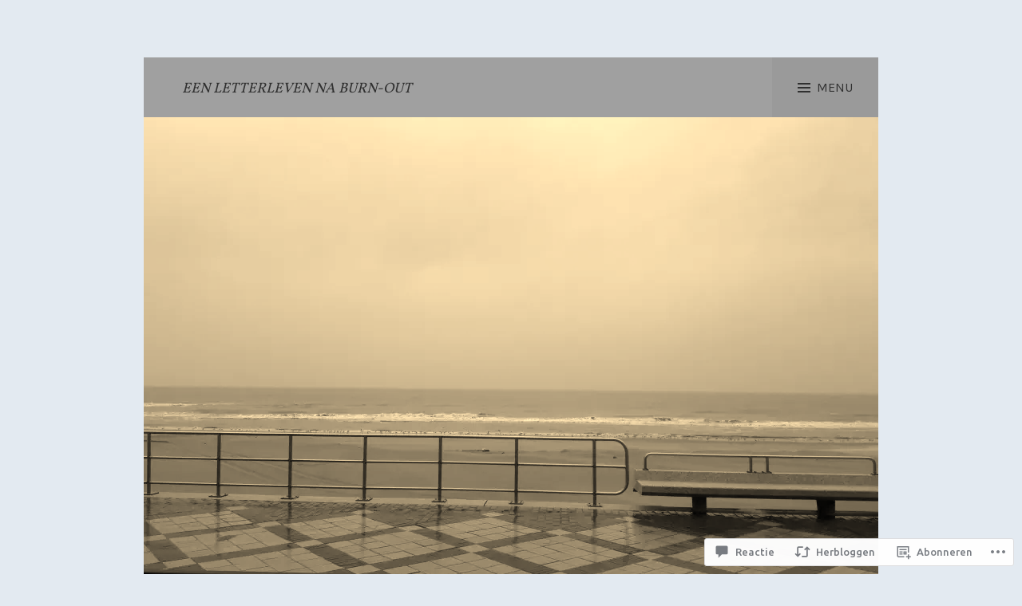

--- FILE ---
content_type: text/html; charset=UTF-8
request_url: https://annasblogeenjaarertussenuit.com/2019/03/13/hondenweer/
body_size: 55449
content:
<!DOCTYPE html>
<html lang="nl">
<head>
<meta charset="UTF-8">
<meta name="viewport" content="width=device-width, initial-scale=1">
<link rel="profile" href="http://gmpg.org/xfn/11">
<link rel="pingback" href="https://annasblogeenjaarertussenuit.com/xmlrpc.php">

<title>Gezandstraald</title>
<script type="text/javascript">
  WebFontConfig = {"google":{"families":["Karla:r,i,b,bi:latin,latin-ext"]},"api_url":"https:\/\/fonts-api.wp.com\/css"};
  (function() {
    var wf = document.createElement('script');
    wf.src = '/wp-content/plugins/custom-fonts/js/webfont.js';
    wf.type = 'text/javascript';
    wf.async = 'true';
    var s = document.getElementsByTagName('script')[0];
    s.parentNode.insertBefore(wf, s);
	})();
</script><style id="jetpack-custom-fonts-css">.wf-active samp{font-family:"Karla",sans-serif}.wf-active body{font-family:"Karla",sans-serif}.wf-active #infinite-handle span, .wf-active .button, .wf-active .button:visited, .wf-active .comment-reply-link, .wf-active button, .wf-active input[type=submit]{font-family:"Karla",sans-serif}.wf-active .entry-meta .author{font-family:"Karla",sans-serif}.wf-active .entry-meta .byline a, .wf-active blockquote, .wf-active dt, .wf-active var{font-family:"Karla",sans-serif}.wf-active #infinite-footer .container, .wf-active .button, .wf-active .comment-metadata, .wf-active .comment-reply-link, .wf-active .entry-footer, .wf-active .entry-meta, .wf-active .entry-meta .byline a, .wf-active .main-navigation li a, .wf-active .more-link-wrap, .wf-active .site-footer, .wf-active button, .wf-active input[type=button], .wf-active input[type=reset], .wf-active input[type=submit]{font-family:"Karla",sans-serif}</style>
<meta name='robots' content='max-image-preview:large' />

<!-- Async WordPress.com Remote Login -->
<script id="wpcom_remote_login_js">
var wpcom_remote_login_extra_auth = '';
function wpcom_remote_login_remove_dom_node_id( element_id ) {
	var dom_node = document.getElementById( element_id );
	if ( dom_node ) { dom_node.parentNode.removeChild( dom_node ); }
}
function wpcom_remote_login_remove_dom_node_classes( class_name ) {
	var dom_nodes = document.querySelectorAll( '.' + class_name );
	for ( var i = 0; i < dom_nodes.length; i++ ) {
		dom_nodes[ i ].parentNode.removeChild( dom_nodes[ i ] );
	}
}
function wpcom_remote_login_final_cleanup() {
	wpcom_remote_login_remove_dom_node_classes( "wpcom_remote_login_msg" );
	wpcom_remote_login_remove_dom_node_id( "wpcom_remote_login_key" );
	wpcom_remote_login_remove_dom_node_id( "wpcom_remote_login_validate" );
	wpcom_remote_login_remove_dom_node_id( "wpcom_remote_login_js" );
	wpcom_remote_login_remove_dom_node_id( "wpcom_request_access_iframe" );
	wpcom_remote_login_remove_dom_node_id( "wpcom_request_access_styles" );
}

// Watch for messages back from the remote login
window.addEventListener( "message", function( e ) {
	if ( e.origin === "https://r-login.wordpress.com" ) {
		var data = {};
		try {
			data = JSON.parse( e.data );
		} catch( e ) {
			wpcom_remote_login_final_cleanup();
			return;
		}

		if ( data.msg === 'LOGIN' ) {
			// Clean up the login check iframe
			wpcom_remote_login_remove_dom_node_id( "wpcom_remote_login_key" );

			var id_regex = new RegExp( /^[0-9]+$/ );
			var token_regex = new RegExp( /^.*|.*|.*$/ );
			if (
				token_regex.test( data.token )
				&& id_regex.test( data.wpcomid )
			) {
				// We have everything we need to ask for a login
				var script = document.createElement( "script" );
				script.setAttribute( "id", "wpcom_remote_login_validate" );
				script.src = '/remote-login.php?wpcom_remote_login=validate'
					+ '&wpcomid=' + data.wpcomid
					+ '&token=' + encodeURIComponent( data.token )
					+ '&host=' + window.location.protocol
					+ '//' + window.location.hostname
					+ '&postid=73402'
					+ '&is_singular=1';
				document.body.appendChild( script );
			}

			return;
		}

		// Safari ITP, not logged in, so redirect
		if ( data.msg === 'LOGIN-REDIRECT' ) {
			window.location = 'https://wordpress.com/log-in?redirect_to=' + window.location.href;
			return;
		}

		// Safari ITP, storage access failed, remove the request
		if ( data.msg === 'LOGIN-REMOVE' ) {
			var css_zap = 'html { -webkit-transition: margin-top 1s; transition: margin-top 1s; } /* 9001 */ html { margin-top: 0 !important; } * html body { margin-top: 0 !important; } @media screen and ( max-width: 782px ) { html { margin-top: 0 !important; } * html body { margin-top: 0 !important; } }';
			var style_zap = document.createElement( 'style' );
			style_zap.type = 'text/css';
			style_zap.appendChild( document.createTextNode( css_zap ) );
			document.body.appendChild( style_zap );

			var e = document.getElementById( 'wpcom_request_access_iframe' );
			e.parentNode.removeChild( e );

			document.cookie = 'wordpress_com_login_access=denied; path=/; max-age=31536000';

			return;
		}

		// Safari ITP
		if ( data.msg === 'REQUEST_ACCESS' ) {
			console.log( 'request access: safari' );

			// Check ITP iframe enable/disable knob
			if ( wpcom_remote_login_extra_auth !== 'safari_itp_iframe' ) {
				return;
			}

			// If we are in a "private window" there is no ITP.
			var private_window = false;
			try {
				var opendb = window.openDatabase( null, null, null, null );
			} catch( e ) {
				private_window = true;
			}

			if ( private_window ) {
				console.log( 'private window' );
				return;
			}

			var iframe = document.createElement( 'iframe' );
			iframe.id = 'wpcom_request_access_iframe';
			iframe.setAttribute( 'scrolling', 'no' );
			iframe.setAttribute( 'sandbox', 'allow-storage-access-by-user-activation allow-scripts allow-same-origin allow-top-navigation-by-user-activation' );
			iframe.src = 'https://r-login.wordpress.com/remote-login.php?wpcom_remote_login=request_access&origin=' + encodeURIComponent( data.origin ) + '&wpcomid=' + encodeURIComponent( data.wpcomid );

			var css = 'html { -webkit-transition: margin-top 1s; transition: margin-top 1s; } /* 9001 */ html { margin-top: 46px !important; } * html body { margin-top: 46px !important; } @media screen and ( max-width: 660px ) { html { margin-top: 71px !important; } * html body { margin-top: 71px !important; } #wpcom_request_access_iframe { display: block; height: 71px !important; } } #wpcom_request_access_iframe { border: 0px; height: 46px; position: fixed; top: 0; left: 0; width: 100%; min-width: 100%; z-index: 99999; background: #23282d; } ';

			var style = document.createElement( 'style' );
			style.type = 'text/css';
			style.id = 'wpcom_request_access_styles';
			style.appendChild( document.createTextNode( css ) );
			document.body.appendChild( style );

			document.body.appendChild( iframe );
		}

		if ( data.msg === 'DONE' ) {
			wpcom_remote_login_final_cleanup();
		}
	}
}, false );

// Inject the remote login iframe after the page has had a chance to load
// more critical resources
window.addEventListener( "DOMContentLoaded", function( e ) {
	var iframe = document.createElement( "iframe" );
	iframe.style.display = "none";
	iframe.setAttribute( "scrolling", "no" );
	iframe.setAttribute( "id", "wpcom_remote_login_key" );
	iframe.src = "https://r-login.wordpress.com/remote-login.php"
		+ "?wpcom_remote_login=key"
		+ "&origin=aHR0cHM6Ly9hbm5hc2Jsb2dlZW5qYWFyZXJ0dXNzZW51aXQuY29t"
		+ "&wpcomid=98770156"
		+ "&time=" + Math.floor( Date.now() / 1000 );
	document.body.appendChild( iframe );
}, false );
</script>
<link rel='dns-prefetch' href='//s0.wp.com' />
<link rel='dns-prefetch' href='//widgets.wp.com' />
<link rel='dns-prefetch' href='//wordpress.com' />
<link rel='dns-prefetch' href='//fonts-api.wp.com' />
<link rel="alternate" type="application/rss+xml" title=" &raquo; Feed" href="https://annasblogeenjaarertussenuit.com/feed/" />
<link rel="alternate" type="application/rss+xml" title=" &raquo; Reactiesfeed" href="https://annasblogeenjaarertussenuit.com/comments/feed/" />
<link rel="alternate" type="application/rss+xml" title=" &raquo; Gezandstraald Reactiesfeed" href="https://annasblogeenjaarertussenuit.com/2019/03/13/hondenweer/feed/" />
	<script type="text/javascript">
		/* <![CDATA[ */
		function addLoadEvent(func) {
			var oldonload = window.onload;
			if (typeof window.onload != 'function') {
				window.onload = func;
			} else {
				window.onload = function () {
					oldonload();
					func();
				}
			}
		}
		/* ]]> */
	</script>
	<link crossorigin='anonymous' rel='stylesheet' id='all-css-0-1' href='/_static/??-eJxtzEkKgDAQRNELGZs4EDfiWUJsxMzYHby+RARB3BQ8KD6cWZgUGSNDKCL7su2RwCJnbdxjCCnVWYtHggO9ZlxFTsQftYaogf+k3x2+4Vv1voRZqrHvpkHJwV5glDTa&cssminify=yes' type='text/css' media='all' />
<style id='wp-emoji-styles-inline-css'>

	img.wp-smiley, img.emoji {
		display: inline !important;
		border: none !important;
		box-shadow: none !important;
		height: 1em !important;
		width: 1em !important;
		margin: 0 0.07em !important;
		vertical-align: -0.1em !important;
		background: none !important;
		padding: 0 !important;
	}
/*# sourceURL=wp-emoji-styles-inline-css */
</style>
<link crossorigin='anonymous' rel='stylesheet' id='all-css-2-1' href='/wp-content/plugins/gutenberg-core/v22.2.0/build/styles/block-library/style.css?m=1764855221i&cssminify=yes' type='text/css' media='all' />
<style id='wp-block-library-inline-css'>
.has-text-align-justify {
	text-align:justify;
}
.has-text-align-justify{text-align:justify;}

/*# sourceURL=wp-block-library-inline-css */
</style><style id='global-styles-inline-css'>
:root{--wp--preset--aspect-ratio--square: 1;--wp--preset--aspect-ratio--4-3: 4/3;--wp--preset--aspect-ratio--3-4: 3/4;--wp--preset--aspect-ratio--3-2: 3/2;--wp--preset--aspect-ratio--2-3: 2/3;--wp--preset--aspect-ratio--16-9: 16/9;--wp--preset--aspect-ratio--9-16: 9/16;--wp--preset--color--black: #000000;--wp--preset--color--cyan-bluish-gray: #abb8c3;--wp--preset--color--white: #ffffff;--wp--preset--color--pale-pink: #f78da7;--wp--preset--color--vivid-red: #cf2e2e;--wp--preset--color--luminous-vivid-orange: #ff6900;--wp--preset--color--luminous-vivid-amber: #fcb900;--wp--preset--color--light-green-cyan: #7bdcb5;--wp--preset--color--vivid-green-cyan: #00d084;--wp--preset--color--pale-cyan-blue: #8ed1fc;--wp--preset--color--vivid-cyan-blue: #0693e3;--wp--preset--color--vivid-purple: #9b51e0;--wp--preset--gradient--vivid-cyan-blue-to-vivid-purple: linear-gradient(135deg,rgb(6,147,227) 0%,rgb(155,81,224) 100%);--wp--preset--gradient--light-green-cyan-to-vivid-green-cyan: linear-gradient(135deg,rgb(122,220,180) 0%,rgb(0,208,130) 100%);--wp--preset--gradient--luminous-vivid-amber-to-luminous-vivid-orange: linear-gradient(135deg,rgb(252,185,0) 0%,rgb(255,105,0) 100%);--wp--preset--gradient--luminous-vivid-orange-to-vivid-red: linear-gradient(135deg,rgb(255,105,0) 0%,rgb(207,46,46) 100%);--wp--preset--gradient--very-light-gray-to-cyan-bluish-gray: linear-gradient(135deg,rgb(238,238,238) 0%,rgb(169,184,195) 100%);--wp--preset--gradient--cool-to-warm-spectrum: linear-gradient(135deg,rgb(74,234,220) 0%,rgb(151,120,209) 20%,rgb(207,42,186) 40%,rgb(238,44,130) 60%,rgb(251,105,98) 80%,rgb(254,248,76) 100%);--wp--preset--gradient--blush-light-purple: linear-gradient(135deg,rgb(255,206,236) 0%,rgb(152,150,240) 100%);--wp--preset--gradient--blush-bordeaux: linear-gradient(135deg,rgb(254,205,165) 0%,rgb(254,45,45) 50%,rgb(107,0,62) 100%);--wp--preset--gradient--luminous-dusk: linear-gradient(135deg,rgb(255,203,112) 0%,rgb(199,81,192) 50%,rgb(65,88,208) 100%);--wp--preset--gradient--pale-ocean: linear-gradient(135deg,rgb(255,245,203) 0%,rgb(182,227,212) 50%,rgb(51,167,181) 100%);--wp--preset--gradient--electric-grass: linear-gradient(135deg,rgb(202,248,128) 0%,rgb(113,206,126) 100%);--wp--preset--gradient--midnight: linear-gradient(135deg,rgb(2,3,129) 0%,rgb(40,116,252) 100%);--wp--preset--font-size--small: 13px;--wp--preset--font-size--medium: 20px;--wp--preset--font-size--large: 36px;--wp--preset--font-size--x-large: 42px;--wp--preset--font-family--albert-sans: 'Albert Sans', sans-serif;--wp--preset--font-family--alegreya: Alegreya, serif;--wp--preset--font-family--arvo: Arvo, serif;--wp--preset--font-family--bodoni-moda: 'Bodoni Moda', serif;--wp--preset--font-family--bricolage-grotesque: 'Bricolage Grotesque', sans-serif;--wp--preset--font-family--cabin: Cabin, sans-serif;--wp--preset--font-family--chivo: Chivo, sans-serif;--wp--preset--font-family--commissioner: Commissioner, sans-serif;--wp--preset--font-family--cormorant: Cormorant, serif;--wp--preset--font-family--courier-prime: 'Courier Prime', monospace;--wp--preset--font-family--crimson-pro: 'Crimson Pro', serif;--wp--preset--font-family--dm-mono: 'DM Mono', monospace;--wp--preset--font-family--dm-sans: 'DM Sans', sans-serif;--wp--preset--font-family--dm-serif-display: 'DM Serif Display', serif;--wp--preset--font-family--domine: Domine, serif;--wp--preset--font-family--eb-garamond: 'EB Garamond', serif;--wp--preset--font-family--epilogue: Epilogue, sans-serif;--wp--preset--font-family--fahkwang: Fahkwang, sans-serif;--wp--preset--font-family--figtree: Figtree, sans-serif;--wp--preset--font-family--fira-sans: 'Fira Sans', sans-serif;--wp--preset--font-family--fjalla-one: 'Fjalla One', sans-serif;--wp--preset--font-family--fraunces: Fraunces, serif;--wp--preset--font-family--gabarito: Gabarito, system-ui;--wp--preset--font-family--ibm-plex-mono: 'IBM Plex Mono', monospace;--wp--preset--font-family--ibm-plex-sans: 'IBM Plex Sans', sans-serif;--wp--preset--font-family--ibarra-real-nova: 'Ibarra Real Nova', serif;--wp--preset--font-family--instrument-serif: 'Instrument Serif', serif;--wp--preset--font-family--inter: Inter, sans-serif;--wp--preset--font-family--josefin-sans: 'Josefin Sans', sans-serif;--wp--preset--font-family--jost: Jost, sans-serif;--wp--preset--font-family--libre-baskerville: 'Libre Baskerville', serif;--wp--preset--font-family--libre-franklin: 'Libre Franklin', sans-serif;--wp--preset--font-family--literata: Literata, serif;--wp--preset--font-family--lora: Lora, serif;--wp--preset--font-family--merriweather: Merriweather, serif;--wp--preset--font-family--montserrat: Montserrat, sans-serif;--wp--preset--font-family--newsreader: Newsreader, serif;--wp--preset--font-family--noto-sans-mono: 'Noto Sans Mono', sans-serif;--wp--preset--font-family--nunito: Nunito, sans-serif;--wp--preset--font-family--open-sans: 'Open Sans', sans-serif;--wp--preset--font-family--overpass: Overpass, sans-serif;--wp--preset--font-family--pt-serif: 'PT Serif', serif;--wp--preset--font-family--petrona: Petrona, serif;--wp--preset--font-family--piazzolla: Piazzolla, serif;--wp--preset--font-family--playfair-display: 'Playfair Display', serif;--wp--preset--font-family--plus-jakarta-sans: 'Plus Jakarta Sans', sans-serif;--wp--preset--font-family--poppins: Poppins, sans-serif;--wp--preset--font-family--raleway: Raleway, sans-serif;--wp--preset--font-family--roboto: Roboto, sans-serif;--wp--preset--font-family--roboto-slab: 'Roboto Slab', serif;--wp--preset--font-family--rubik: Rubik, sans-serif;--wp--preset--font-family--rufina: Rufina, serif;--wp--preset--font-family--sora: Sora, sans-serif;--wp--preset--font-family--source-sans-3: 'Source Sans 3', sans-serif;--wp--preset--font-family--source-serif-4: 'Source Serif 4', serif;--wp--preset--font-family--space-mono: 'Space Mono', monospace;--wp--preset--font-family--syne: Syne, sans-serif;--wp--preset--font-family--texturina: Texturina, serif;--wp--preset--font-family--urbanist: Urbanist, sans-serif;--wp--preset--font-family--work-sans: 'Work Sans', sans-serif;--wp--preset--spacing--20: 0.44rem;--wp--preset--spacing--30: 0.67rem;--wp--preset--spacing--40: 1rem;--wp--preset--spacing--50: 1.5rem;--wp--preset--spacing--60: 2.25rem;--wp--preset--spacing--70: 3.38rem;--wp--preset--spacing--80: 5.06rem;--wp--preset--shadow--natural: 6px 6px 9px rgba(0, 0, 0, 0.2);--wp--preset--shadow--deep: 12px 12px 50px rgba(0, 0, 0, 0.4);--wp--preset--shadow--sharp: 6px 6px 0px rgba(0, 0, 0, 0.2);--wp--preset--shadow--outlined: 6px 6px 0px -3px rgb(255, 255, 255), 6px 6px rgb(0, 0, 0);--wp--preset--shadow--crisp: 6px 6px 0px rgb(0, 0, 0);}:where(.is-layout-flex){gap: 0.5em;}:where(.is-layout-grid){gap: 0.5em;}body .is-layout-flex{display: flex;}.is-layout-flex{flex-wrap: wrap;align-items: center;}.is-layout-flex > :is(*, div){margin: 0;}body .is-layout-grid{display: grid;}.is-layout-grid > :is(*, div){margin: 0;}:where(.wp-block-columns.is-layout-flex){gap: 2em;}:where(.wp-block-columns.is-layout-grid){gap: 2em;}:where(.wp-block-post-template.is-layout-flex){gap: 1.25em;}:where(.wp-block-post-template.is-layout-grid){gap: 1.25em;}.has-black-color{color: var(--wp--preset--color--black) !important;}.has-cyan-bluish-gray-color{color: var(--wp--preset--color--cyan-bluish-gray) !important;}.has-white-color{color: var(--wp--preset--color--white) !important;}.has-pale-pink-color{color: var(--wp--preset--color--pale-pink) !important;}.has-vivid-red-color{color: var(--wp--preset--color--vivid-red) !important;}.has-luminous-vivid-orange-color{color: var(--wp--preset--color--luminous-vivid-orange) !important;}.has-luminous-vivid-amber-color{color: var(--wp--preset--color--luminous-vivid-amber) !important;}.has-light-green-cyan-color{color: var(--wp--preset--color--light-green-cyan) !important;}.has-vivid-green-cyan-color{color: var(--wp--preset--color--vivid-green-cyan) !important;}.has-pale-cyan-blue-color{color: var(--wp--preset--color--pale-cyan-blue) !important;}.has-vivid-cyan-blue-color{color: var(--wp--preset--color--vivid-cyan-blue) !important;}.has-vivid-purple-color{color: var(--wp--preset--color--vivid-purple) !important;}.has-black-background-color{background-color: var(--wp--preset--color--black) !important;}.has-cyan-bluish-gray-background-color{background-color: var(--wp--preset--color--cyan-bluish-gray) !important;}.has-white-background-color{background-color: var(--wp--preset--color--white) !important;}.has-pale-pink-background-color{background-color: var(--wp--preset--color--pale-pink) !important;}.has-vivid-red-background-color{background-color: var(--wp--preset--color--vivid-red) !important;}.has-luminous-vivid-orange-background-color{background-color: var(--wp--preset--color--luminous-vivid-orange) !important;}.has-luminous-vivid-amber-background-color{background-color: var(--wp--preset--color--luminous-vivid-amber) !important;}.has-light-green-cyan-background-color{background-color: var(--wp--preset--color--light-green-cyan) !important;}.has-vivid-green-cyan-background-color{background-color: var(--wp--preset--color--vivid-green-cyan) !important;}.has-pale-cyan-blue-background-color{background-color: var(--wp--preset--color--pale-cyan-blue) !important;}.has-vivid-cyan-blue-background-color{background-color: var(--wp--preset--color--vivid-cyan-blue) !important;}.has-vivid-purple-background-color{background-color: var(--wp--preset--color--vivid-purple) !important;}.has-black-border-color{border-color: var(--wp--preset--color--black) !important;}.has-cyan-bluish-gray-border-color{border-color: var(--wp--preset--color--cyan-bluish-gray) !important;}.has-white-border-color{border-color: var(--wp--preset--color--white) !important;}.has-pale-pink-border-color{border-color: var(--wp--preset--color--pale-pink) !important;}.has-vivid-red-border-color{border-color: var(--wp--preset--color--vivid-red) !important;}.has-luminous-vivid-orange-border-color{border-color: var(--wp--preset--color--luminous-vivid-orange) !important;}.has-luminous-vivid-amber-border-color{border-color: var(--wp--preset--color--luminous-vivid-amber) !important;}.has-light-green-cyan-border-color{border-color: var(--wp--preset--color--light-green-cyan) !important;}.has-vivid-green-cyan-border-color{border-color: var(--wp--preset--color--vivid-green-cyan) !important;}.has-pale-cyan-blue-border-color{border-color: var(--wp--preset--color--pale-cyan-blue) !important;}.has-vivid-cyan-blue-border-color{border-color: var(--wp--preset--color--vivid-cyan-blue) !important;}.has-vivid-purple-border-color{border-color: var(--wp--preset--color--vivid-purple) !important;}.has-vivid-cyan-blue-to-vivid-purple-gradient-background{background: var(--wp--preset--gradient--vivid-cyan-blue-to-vivid-purple) !important;}.has-light-green-cyan-to-vivid-green-cyan-gradient-background{background: var(--wp--preset--gradient--light-green-cyan-to-vivid-green-cyan) !important;}.has-luminous-vivid-amber-to-luminous-vivid-orange-gradient-background{background: var(--wp--preset--gradient--luminous-vivid-amber-to-luminous-vivid-orange) !important;}.has-luminous-vivid-orange-to-vivid-red-gradient-background{background: var(--wp--preset--gradient--luminous-vivid-orange-to-vivid-red) !important;}.has-very-light-gray-to-cyan-bluish-gray-gradient-background{background: var(--wp--preset--gradient--very-light-gray-to-cyan-bluish-gray) !important;}.has-cool-to-warm-spectrum-gradient-background{background: var(--wp--preset--gradient--cool-to-warm-spectrum) !important;}.has-blush-light-purple-gradient-background{background: var(--wp--preset--gradient--blush-light-purple) !important;}.has-blush-bordeaux-gradient-background{background: var(--wp--preset--gradient--blush-bordeaux) !important;}.has-luminous-dusk-gradient-background{background: var(--wp--preset--gradient--luminous-dusk) !important;}.has-pale-ocean-gradient-background{background: var(--wp--preset--gradient--pale-ocean) !important;}.has-electric-grass-gradient-background{background: var(--wp--preset--gradient--electric-grass) !important;}.has-midnight-gradient-background{background: var(--wp--preset--gradient--midnight) !important;}.has-small-font-size{font-size: var(--wp--preset--font-size--small) !important;}.has-medium-font-size{font-size: var(--wp--preset--font-size--medium) !important;}.has-large-font-size{font-size: var(--wp--preset--font-size--large) !important;}.has-x-large-font-size{font-size: var(--wp--preset--font-size--x-large) !important;}.has-albert-sans-font-family{font-family: var(--wp--preset--font-family--albert-sans) !important;}.has-alegreya-font-family{font-family: var(--wp--preset--font-family--alegreya) !important;}.has-arvo-font-family{font-family: var(--wp--preset--font-family--arvo) !important;}.has-bodoni-moda-font-family{font-family: var(--wp--preset--font-family--bodoni-moda) !important;}.has-bricolage-grotesque-font-family{font-family: var(--wp--preset--font-family--bricolage-grotesque) !important;}.has-cabin-font-family{font-family: var(--wp--preset--font-family--cabin) !important;}.has-chivo-font-family{font-family: var(--wp--preset--font-family--chivo) !important;}.has-commissioner-font-family{font-family: var(--wp--preset--font-family--commissioner) !important;}.has-cormorant-font-family{font-family: var(--wp--preset--font-family--cormorant) !important;}.has-courier-prime-font-family{font-family: var(--wp--preset--font-family--courier-prime) !important;}.has-crimson-pro-font-family{font-family: var(--wp--preset--font-family--crimson-pro) !important;}.has-dm-mono-font-family{font-family: var(--wp--preset--font-family--dm-mono) !important;}.has-dm-sans-font-family{font-family: var(--wp--preset--font-family--dm-sans) !important;}.has-dm-serif-display-font-family{font-family: var(--wp--preset--font-family--dm-serif-display) !important;}.has-domine-font-family{font-family: var(--wp--preset--font-family--domine) !important;}.has-eb-garamond-font-family{font-family: var(--wp--preset--font-family--eb-garamond) !important;}.has-epilogue-font-family{font-family: var(--wp--preset--font-family--epilogue) !important;}.has-fahkwang-font-family{font-family: var(--wp--preset--font-family--fahkwang) !important;}.has-figtree-font-family{font-family: var(--wp--preset--font-family--figtree) !important;}.has-fira-sans-font-family{font-family: var(--wp--preset--font-family--fira-sans) !important;}.has-fjalla-one-font-family{font-family: var(--wp--preset--font-family--fjalla-one) !important;}.has-fraunces-font-family{font-family: var(--wp--preset--font-family--fraunces) !important;}.has-gabarito-font-family{font-family: var(--wp--preset--font-family--gabarito) !important;}.has-ibm-plex-mono-font-family{font-family: var(--wp--preset--font-family--ibm-plex-mono) !important;}.has-ibm-plex-sans-font-family{font-family: var(--wp--preset--font-family--ibm-plex-sans) !important;}.has-ibarra-real-nova-font-family{font-family: var(--wp--preset--font-family--ibarra-real-nova) !important;}.has-instrument-serif-font-family{font-family: var(--wp--preset--font-family--instrument-serif) !important;}.has-inter-font-family{font-family: var(--wp--preset--font-family--inter) !important;}.has-josefin-sans-font-family{font-family: var(--wp--preset--font-family--josefin-sans) !important;}.has-jost-font-family{font-family: var(--wp--preset--font-family--jost) !important;}.has-libre-baskerville-font-family{font-family: var(--wp--preset--font-family--libre-baskerville) !important;}.has-libre-franklin-font-family{font-family: var(--wp--preset--font-family--libre-franklin) !important;}.has-literata-font-family{font-family: var(--wp--preset--font-family--literata) !important;}.has-lora-font-family{font-family: var(--wp--preset--font-family--lora) !important;}.has-merriweather-font-family{font-family: var(--wp--preset--font-family--merriweather) !important;}.has-montserrat-font-family{font-family: var(--wp--preset--font-family--montserrat) !important;}.has-newsreader-font-family{font-family: var(--wp--preset--font-family--newsreader) !important;}.has-noto-sans-mono-font-family{font-family: var(--wp--preset--font-family--noto-sans-mono) !important;}.has-nunito-font-family{font-family: var(--wp--preset--font-family--nunito) !important;}.has-open-sans-font-family{font-family: var(--wp--preset--font-family--open-sans) !important;}.has-overpass-font-family{font-family: var(--wp--preset--font-family--overpass) !important;}.has-pt-serif-font-family{font-family: var(--wp--preset--font-family--pt-serif) !important;}.has-petrona-font-family{font-family: var(--wp--preset--font-family--petrona) !important;}.has-piazzolla-font-family{font-family: var(--wp--preset--font-family--piazzolla) !important;}.has-playfair-display-font-family{font-family: var(--wp--preset--font-family--playfair-display) !important;}.has-plus-jakarta-sans-font-family{font-family: var(--wp--preset--font-family--plus-jakarta-sans) !important;}.has-poppins-font-family{font-family: var(--wp--preset--font-family--poppins) !important;}.has-raleway-font-family{font-family: var(--wp--preset--font-family--raleway) !important;}.has-roboto-font-family{font-family: var(--wp--preset--font-family--roboto) !important;}.has-roboto-slab-font-family{font-family: var(--wp--preset--font-family--roboto-slab) !important;}.has-rubik-font-family{font-family: var(--wp--preset--font-family--rubik) !important;}.has-rufina-font-family{font-family: var(--wp--preset--font-family--rufina) !important;}.has-sora-font-family{font-family: var(--wp--preset--font-family--sora) !important;}.has-source-sans-3-font-family{font-family: var(--wp--preset--font-family--source-sans-3) !important;}.has-source-serif-4-font-family{font-family: var(--wp--preset--font-family--source-serif-4) !important;}.has-space-mono-font-family{font-family: var(--wp--preset--font-family--space-mono) !important;}.has-syne-font-family{font-family: var(--wp--preset--font-family--syne) !important;}.has-texturina-font-family{font-family: var(--wp--preset--font-family--texturina) !important;}.has-urbanist-font-family{font-family: var(--wp--preset--font-family--urbanist) !important;}.has-work-sans-font-family{font-family: var(--wp--preset--font-family--work-sans) !important;}
/*# sourceURL=global-styles-inline-css */
</style>

<style id='classic-theme-styles-inline-css'>
/*! This file is auto-generated */
.wp-block-button__link{color:#fff;background-color:#32373c;border-radius:9999px;box-shadow:none;text-decoration:none;padding:calc(.667em + 2px) calc(1.333em + 2px);font-size:1.125em}.wp-block-file__button{background:#32373c;color:#fff;text-decoration:none}
/*# sourceURL=/wp-includes/css/classic-themes.min.css */
</style>
<link crossorigin='anonymous' rel='stylesheet' id='all-css-4-1' href='/_static/??-eJx9jskOwjAMRH+IYPblgPgUlMWClDqJYqf9fVxVXABxseSZefbAWIzPSTAJUDOlb/eYGHyuqDoVK6AJwhAt9kgaW3rmBfzGxqKMca5UZDY6KTYy8lCQ/3EdSrH+aVSaT8wGUM7pbd4GTCFXsE0yWZHovzDg6sG12AcYsDp9reLUmT/3qcyVLuvj4bRd7fbnTfcCmvdj7g==&cssminify=yes' type='text/css' media='all' />
<link rel='stylesheet' id='verbum-gutenberg-css-css' href='https://widgets.wp.com/verbum-block-editor/block-editor.css?ver=1738686361' media='all' />
<link crossorigin='anonymous' rel='stylesheet' id='all-css-6-1' href='/_static/??-eJxtjkEOwkAIRS/kSKo1dWM8iqlTUmkHmDhMjLcXU+NCu/v/AS/AI4eoYigGXENOdSQpEJXZUUg0o7fyQ7ZONkAgauTX5RuWwbpzQst9nD8dWFXgQhJhRMH74lmNf1K7IftbuV4Bh6GHYs+E760zn5rusN8d265ppxcbzVHn&cssminify=yes' type='text/css' media='all' />
<style id='edda-style-inline-css'>
.cat-links, .cat-links + .sep, .tags-links, .tags-links + .sep, .byline { clip: rect(1px, 1px, 1px, 1px); height: 1px; position: absolute; overflow: hidden; width: 1px; }
/*# sourceURL=edda-style-inline-css */
</style>
<link rel='stylesheet' id='edda-fonts-css' href='https://fonts-api.wp.com/css?family=Vollkorn%3A400%7CAlegreya%3A400italic%2C700italic%2C400%2C700%7CUbuntu%3A500&#038;subset=latin%2Clatin-ext' media='all' />
<link crossorigin='anonymous' rel='stylesheet' id='all-css-8-1' href='/_static/??-eJx9i0EOwjAMwD5EiCYVMQ6It3Rd6IrSpFpSTfyecRsXbrZk49YgqTiJoy9UybD1CWmeIxZJaP5mgq0lredkdsJDXzs07rmI4UoTa94x414d9N+USYE1RS8qPwJPjmX9ro96H8LlFsJ4HcLrAx4ZP48=&cssminify=yes' type='text/css' media='all' />
<link crossorigin='anonymous' rel='stylesheet' id='print-css-9-1' href='/wp-content/mu-plugins/global-print/global-print.css?m=1465851035i&cssminify=yes' type='text/css' media='print' />
<style id='jetpack-global-styles-frontend-style-inline-css'>
:root { --font-headings: unset; --font-base: unset; --font-headings-default: -apple-system,BlinkMacSystemFont,"Segoe UI",Roboto,Oxygen-Sans,Ubuntu,Cantarell,"Helvetica Neue",sans-serif; --font-base-default: -apple-system,BlinkMacSystemFont,"Segoe UI",Roboto,Oxygen-Sans,Ubuntu,Cantarell,"Helvetica Neue",sans-serif;}
/*# sourceURL=jetpack-global-styles-frontend-style-inline-css */
</style>
<link crossorigin='anonymous' rel='stylesheet' id='all-css-12-1' href='/_static/??-eJyNjcEKwjAQRH/IuFRT6kX8FNkmS5K6yQY3Qfx7bfEiXrwM82B4A49qnJRGpUHupnIPqSgs1Cq624chi6zhO5OCRryTR++fW00l7J3qDv43XVNxoOISsmEJol/wY2uR8vs3WggsM/I6uOTzMI3Hw8lOg11eUT1JKA==&cssminify=yes' type='text/css' media='all' />
<script type="text/javascript" id="jetpack_related-posts-js-extra">
/* <![CDATA[ */
var related_posts_js_options = {"post_heading":"h4"};
//# sourceURL=jetpack_related-posts-js-extra
/* ]]> */
</script>
<script type="text/javascript" id="wpcom-actionbar-placeholder-js-extra">
/* <![CDATA[ */
var actionbardata = {"siteID":"98770156","postID":"73402","siteURL":"https://annasblogeenjaarertussenuit.com","xhrURL":"https://annasblogeenjaarertussenuit.com/wp-admin/admin-ajax.php","nonce":"b9a2150171","isLoggedIn":"","statusMessage":"","subsEmailDefault":"instantly","proxyScriptUrl":"https://s0.wp.com/wp-content/js/wpcom-proxy-request.js?m=1513050504i&amp;ver=20211021","shortlink":"https://wp.me/p6GqD2-j5U","i18n":{"followedText":"Nieuwe berichten van deze site verschijnen nu in je \u003Ca href=\"https://wordpress.com/reader\"\u003EReader\u003C/a\u003E","foldBar":"Deze balk inklappen","unfoldBar":"Deze balk uitbreiden","shortLinkCopied":"Shortlink gekopieerd naar klembord."}};
//# sourceURL=wpcom-actionbar-placeholder-js-extra
/* ]]> */
</script>
<script type="text/javascript" id="jetpack-mu-wpcom-settings-js-before">
/* <![CDATA[ */
var JETPACK_MU_WPCOM_SETTINGS = {"assetsUrl":"https://s0.wp.com/wp-content/mu-plugins/jetpack-mu-wpcom-plugin/moon/jetpack_vendor/automattic/jetpack-mu-wpcom/src/build/"};
//# sourceURL=jetpack-mu-wpcom-settings-js-before
/* ]]> */
</script>
<script crossorigin='anonymous' type='text/javascript'  src='/_static/??-eJx1jcEOwiAQRH/I7dYm6Mn4KabCpgFhQVhS+/digkk9eJpM5uUNrgl0ZCEWDBWSr4vlgo4kzfrRO4YYGW+WNd6r9QYz+VnIQIpFym8bguXBlQPuxK4xXiDl+Nq+W5P5aqh8RveslLcee8FfCIJdcjvt8DVcjmelxvE0Tcq9AV2gTlk='></script>
<script type="text/javascript" id="rlt-proxy-js-after">
/* <![CDATA[ */
	rltInitialize( {"token":null,"iframeOrigins":["https:\/\/widgets.wp.com"]} );
//# sourceURL=rlt-proxy-js-after
/* ]]> */
</script>
<link rel="EditURI" type="application/rsd+xml" title="RSD" href="https://annasblogeenjaarertussenuit.wordpress.com/xmlrpc.php?rsd" />
<meta name="generator" content="WordPress.com" />
<link rel="canonical" href="https://annasblogeenjaarertussenuit.com/2019/03/13/hondenweer/" />
<link rel='shortlink' href='https://wp.me/p6GqD2-j5U' />
<link rel="alternate" type="application/json+oembed" href="https://public-api.wordpress.com/oembed/?format=json&amp;url=https%3A%2F%2Fannasblogeenjaarertussenuit.com%2F2019%2F03%2F13%2Fhondenweer%2F&amp;for=wpcom-auto-discovery" /><link rel="alternate" type="application/xml+oembed" href="https://public-api.wordpress.com/oembed/?format=xml&amp;url=https%3A%2F%2Fannasblogeenjaarertussenuit.com%2F2019%2F03%2F13%2Fhondenweer%2F&amp;for=wpcom-auto-discovery" />
<!-- Jetpack Open Graph Tags -->
<meta property="og:type" content="article" />
<meta property="og:title" content="Gezandstraald" />
<meta property="og:url" content="https://annasblogeenjaarertussenuit.com/2019/03/13/hondenweer/" />
<meta property="og:description" content="Als verwachtingen hoog gespannen staan, wil de realiteit die wel eens neerslaan. Loeihard, als de regen die gisteren viel. Striemend als stormwinden aan zee. Je raadt het al. Ons allereerste bezoek…" />
<meta property="article:published_time" content="2019-03-13T18:44:38+00:00" />
<meta property="article:modified_time" content="2019-03-13T20:30:26+00:00" />
<meta property="og:image" content="https://i0.wp.com/annasblogeenjaarertussenuit.com/wp-content/uploads/2019/03/20190312_172457.jpg?fit=1200%2C900&#038;ssl=1" />
<meta property="og:image:width" content="1200" />
<meta property="og:image:height" content="900" />
<meta property="og:image:alt" content="" />
<meta property="og:locale" content="nl_NL" />
<meta property="article:publisher" content="https://www.facebook.com/WordPresscom" />
<meta name="twitter:text:title" content="Gezandstraald" />
<meta name="twitter:image" content="https://i0.wp.com/annasblogeenjaarertussenuit.com/wp-content/uploads/2019/03/20190312_172457.jpg?fit=1200%2C900&#038;ssl=1&#038;w=640" />
<meta name="twitter:card" content="summary_large_image" />

<!-- End Jetpack Open Graph Tags -->
<link rel="shortcut icon" type="image/x-icon" href="https://s0.wp.com/i/favicon.ico?m=1713425267i" sizes="16x16 24x24 32x32 48x48" />
<link rel="icon" type="image/x-icon" href="https://s0.wp.com/i/favicon.ico?m=1713425267i" sizes="16x16 24x24 32x32 48x48" />
<link rel="apple-touch-icon" href="https://s0.wp.com/i/webclip.png?m=1713868326i" />
<link rel='openid.server' href='https://annasblogeenjaarertussenuit.com/?openidserver=1' />
<link rel='openid.delegate' href='https://annasblogeenjaarertussenuit.com/' />
<link rel="search" type="application/opensearchdescription+xml" href="https://annasblogeenjaarertussenuit.com/osd.xml" title="" />
<link rel="search" type="application/opensearchdescription+xml" href="https://s1.wp.com/opensearch.xml" title="WordPress.com" />
<meta name="theme-color" content="#e3eaf1" />
<style type="text/css">.recentcomments a{display:inline !important;padding:0 !important;margin:0 !important;}</style>		<style type="text/css">
			.recentcomments a {
				display: inline !important;
				padding: 0 !important;
				margin: 0 !important;
			}

			table.recentcommentsavatartop img.avatar, table.recentcommentsavatarend img.avatar {
				border: 0px;
				margin: 0;
			}

			table.recentcommentsavatartop a, table.recentcommentsavatarend a {
				border: 0px !important;
				background-color: transparent !important;
			}

			td.recentcommentsavatarend, td.recentcommentsavatartop {
				padding: 0px 0px 1px 0px;
				margin: 0px;
			}

			td.recentcommentstextend {
				border: none !important;
				padding: 0px 0px 2px 10px;
			}

			.rtl td.recentcommentstextend {
				padding: 0px 10px 2px 0px;
			}

			td.recentcommentstexttop {
				border: none;
				padding: 0px 0px 0px 10px;
			}

			.rtl td.recentcommentstexttop {
				padding: 0px 10px 0px 0px;
			}
		</style>
		<meta name="description" content="Als verwachtingen hoog gespannen staan, wil de realiteit die wel eens neerslaan. Loeihard, als de regen die gisteren viel. Striemend als stormwinden aan zee. Je raadt het al. Ons allereerste bezoek aan het door sommigen onder jullie bejubelde kustplaatsje De Haan aan Zee (Coq sur Mer zonder Le in het Frans!) viel letterlijk en figuurlijk&hellip;" />
<style type="text/css" id="custom-background-css">
body.custom-background { background-color: #e3eaf1; }
</style>
	<style type="text/css" id="custom-colors-css">	.jetpack_widget_social_icons a:hover {
		opacity: 0.7;
	}
.site-footer, #infinite-footer { color: #606060;}
.site-footer .container, #infinite-footer .container { color: #606060;}
.site-footer a, .site-footer a:hover, .site-footer a:focus { color: #606060;}
#infinite-footer .blog-info a, #infinite-footer .blog-credits a { color: #606060;}
.widget-title { color: #303030;}
.widget, .widget a, .widget a:hover, .widget a:focus { color: #303030;}
.widget .wp-caption-text,.widget label,.widget h1,.widget h2,.widget h3,.widget h4,.widget h5,.widget h6 { color: #303030;}
.menu-toggle, .menu li a { color: #303030;}
.page-links a .active-link { color: #303030;}
.page-links a:hover .active-link, .page-links a:focus .active-link, .page-links a:active .active-link { color: #303030;}
.menu a, .menu a:hover, .menu a:active { color: #303030;}
.site-title a, .site-title a:hover, .site-title a:focus, .site-description { color: #303030;}
input[type=submit], input[type=reset], input[type=button], button, .button { color: #303030;}
.button, .button:visited, button, input[type=submit], .comment-reply-link, #infinite-handle span { color: #303030;}
.posts-pagination .page-numbers { color: #303030;}
.posts-pagination .page-numbers:hover, .posts-pagination .page-numbers:focus, .posts-pagination .page-numbers.current { color: #303030;}
.hentry .mejs-container, .hentry .mejs-embed, .hentry .mejs-embed body, .hentry .mejs-container .mejs-controls { color: #303030;}
.menu .current-menu-item > a, .menu .current_page_item > a, .menu .current-cat > a, .menu .current-page-ancestor > a, .menu .current-menu-ancestor > a, .menu .current-cat-parent > a, .menu .current-category-ancestor > a, .menu .current-post-ancestor > a { color: #303030;}
.button:hover, button:hover, input[type=submit]:hover, .comment-reply-link:hover, .button:focus, button:focus, input[type=submit]:focus, .comment-reply-link:focus, #infinite-handle span:hover, #infinite-handle span:focus { color: #303030;}
.menu-toggle:hover, .menu-toggle:focus, .main-navigation li a:hover, .main-navigation li a:focus, .posts-navigation a:hover, .posts-navigation a:focus, .posts-navigation .current { color: #303030;}
body, .site-footer, #infinite-footer { background-color: #e3eaf1;}
.site-header-inner, .site-menu-inner { background-color: #a0a0a0;}
.site-header { background-color: #a0a0a0;}
.page-links a .active-link { background-color: #a0a0a0;}
input[type=submit], input[type=reset], input[type=button], button, .button { background-color: #a0a0a0;}
.button, .button:visited, button, input[type=submit], .comment-reply-link, #infinite-handle span { background-color: #a0a0a0;}
.posts-pagination .page-numbers { background-color: #a0a0a0;}
.hentry .mejs-container, .hentry .mejs-embed, .hentry .mejs-embed body, .hentry .mejs-container .mejs-controls { background-color: #a0a0a0;}
.menu-toggle, .menu li a { background-color: #9A9A9A;}
.page-links a:hover .active-link, .page-links a:focus .active-link, .page-links a:active .active-link { background-color: #9A9A9A;}
.posts-pagination .page-numbers:hover, .posts-pagination .page-numbers:focus, .posts-pagination .page-numbers.current { background-color: #9A9A9A;}
.button:hover, button:hover, input[type=submit]:hover, .comment-reply-link:hover, .button:focus, button:focus, input[type=submit]:focus, .comment-reply-link:focus, #infinite-handle span:hover, #infinite-handle span:focus { background-color: #8D8D8D;}
.menu-toggle:hover, .menu-toggle:focus, .main-navigation li a:hover, .main-navigation li a:focus, .posts-navigation a:hover, .posts-navigation a:focus, .posts-navigation .current { background-color: #8D8D8D;}
.menu .current-menu-item > a, .menu .current_page_item > a, .menu .current-cat > a, .menu .current-page-ancestor > a, .menu .current-menu-ancestor > a, .menu .current-cat-parent > a, .menu .current-category-ancestor > a, .menu .current-post-ancestor > a { background-color: #8D8D8D;}
a { color: #6D6D6D;}
.entry-meta .byline a, .entry-meta .byline a:hover, .entry-meta .byline a:focus { color: #6D6D6D;}
.ltr .comment-reply-link, .ltr .comment-reply-login, a.comment-edit-link { color: #6D6D6D;}
a:hover, a:focus { color: #6D6D6D;}
.entry-title a, .entry-title a:hover, .entry-title a:focus { color: #8D6039;}
h1, h2, h3, h4, h5, h6 { color: #8D6039;}
</style>
<link crossorigin='anonymous' rel='stylesheet' id='all-css-0-3' href='/_static/??-eJydjdEKwjAMRX/ILcyhwwfxU2RLw8iWNqVpGft7J6jgizAfz+VwLiyxQg2ZQgZfqihl5GAwUY49zi8GrxrgzgFhKCwOrAyGiWNm3eQvqj2HGs0OsLcsivMWWzhS2lvw6oqQAfZJi5F8pPfwbzCzkKvGXoTS+oueBzd/bbpTe+nObXOcHqQUg2Q=&cssminify=yes' type='text/css' media='all' />
</head>

<body class="wp-singular post-template-default single single-post postid-73402 single-format-standard custom-background wp-theme-pubedda customizer-styles-applied singular widgets-hidden jetpack-reblog-enabled categories-hidden tags-hidden author-hidden custom-colors">
<div id="page" class="hfeed site">
	<a class="skip-link screen-reader-text" href="#content">Naar de inhoud springen</a>

	<header id="masthead" class="site-header" role="banner">
		<div class="site-branding">
						<h1 class="site-title"><a href="https://annasblogeenjaarertussenuit.com/" rel="home"></a></h1>
			<h2 class="site-description">EEN LETTERLEVEN NA BURN-OUT</h2>
		</div><!-- .site-branding -->

		<div id="site-menu" class="site-menu" aria-expanded="false">

			<button class="menu-toggle" id="site-menu-toggle" aria-controls="primary-menu" aria-expanded="false"><span class="icon-menu" aria-hidden="true"></span>Menu</button>

			<div class="site-menu-inner">
				<nav id="site-navigation" class="main-navigation" role="navigation">
					<div id="primary-menu" class="menu"><ul>
<li class="page_item page-item-1"><a href="https://annasblogeenjaarertussenuit.com/over/">Anna</a></li>
</ul></div>
				</nav><!-- #site-navigation -->

				
<div id="secondary" class="widget-area" role="complementary">
	<aside id="search-2" class="widget widget_search"><form role="search" method="get" class="search-form" action="https://annasblogeenjaarertussenuit.com/">
				<label>
					<span class="screen-reader-text">Zoek naar:</span>
					<input type="search" class="search-field" placeholder="Zoeken &hellip;" value="" name="s" />
				</label>
				<input type="submit" class="search-submit" value="Zoeken" />
			</form></aside>
		<aside id="recent-posts-2" class="widget widget_recent_entries">
		<h1 class="widget-title">Meest recente berichten</h1>
		<ul>
											<li>
					<a href="https://annasblogeenjaarertussenuit.com/2023/03/21/blogstil/">blogstil</a>
											<span class="post-date">21 maart 2023</span>
									</li>
											<li>
					<a href="https://annasblogeenjaarertussenuit.com/2022/02/18/als-het-buiten-stormt/">als het buiten&nbsp;stormt</a>
											<span class="post-date">18 februari 2022</span>
									</li>
											<li>
					<a href="https://annasblogeenjaarertussenuit.com/2021/10/19/twee-in-een/">twee-in-één</a>
											<span class="post-date">19 oktober 2021</span>
									</li>
											<li>
					<a href="https://annasblogeenjaarertussenuit.com/2021/09/19/een-twijfelseizoen/">een twijfelseizoen</a>
											<span class="post-date">19 september 2021</span>
									</li>
											<li>
					<a href="https://annasblogeenjaarertussenuit.com/2021/09/11/20-jaar-later/">20 jaar later&nbsp;&#8230;</a>
											<span class="post-date">11 september 2021</span>
									</li>
					</ul>

		</aside><aside id="recent-comments-2" class="widget widget_recent_comments"><h1 class="widget-title">Recente reacties</h1>				<table class="recentcommentsavatar" cellspacing="0" cellpadding="0" border="0">
					<tr><td title="liesonderweg" class="recentcommentsavatartop" style="height:48px; width:48px;"><a href="http://liesonderweg.wordpress.com" rel="nofollow"><img referrerpolicy="no-referrer" alt='liesonderweg&#039;s avatar' src='https://0.gravatar.com/avatar/9b66ab0e92c3706771a6f9bb5946f712dab74588b9291f73bc71e5d98cf9431b?s=48&#038;d=https%3A%2F%2F0.gravatar.com%2Favatar%2Fad516503a11cd5ca435acc9bb6523536%3Fs%3D48&#038;r=G' srcset='https://0.gravatar.com/avatar/9b66ab0e92c3706771a6f9bb5946f712dab74588b9291f73bc71e5d98cf9431b?s=48&#038;d=https%3A%2F%2F0.gravatar.com%2Favatar%2Fad516503a11cd5ca435acc9bb6523536%3Fs%3D48&#038;r=G 1x, https://0.gravatar.com/avatar/9b66ab0e92c3706771a6f9bb5946f712dab74588b9291f73bc71e5d98cf9431b?s=72&#038;d=https%3A%2F%2F0.gravatar.com%2Favatar%2Fad516503a11cd5ca435acc9bb6523536%3Fs%3D72&#038;r=G 1.5x, https://0.gravatar.com/avatar/9b66ab0e92c3706771a6f9bb5946f712dab74588b9291f73bc71e5d98cf9431b?s=96&#038;d=https%3A%2F%2F0.gravatar.com%2Favatar%2Fad516503a11cd5ca435acc9bb6523536%3Fs%3D96&#038;r=G 2x, https://0.gravatar.com/avatar/9b66ab0e92c3706771a6f9bb5946f712dab74588b9291f73bc71e5d98cf9431b?s=144&#038;d=https%3A%2F%2F0.gravatar.com%2Favatar%2Fad516503a11cd5ca435acc9bb6523536%3Fs%3D144&#038;r=G 3x, https://0.gravatar.com/avatar/9b66ab0e92c3706771a6f9bb5946f712dab74588b9291f73bc71e5d98cf9431b?s=192&#038;d=https%3A%2F%2F0.gravatar.com%2Favatar%2Fad516503a11cd5ca435acc9bb6523536%3Fs%3D192&#038;r=G 4x' class='avatar avatar-48' height='48' width='48' loading='lazy' decoding='async' /></a></td><td class="recentcommentstexttop" style=""><a href="http://liesonderweg.wordpress.com" rel="nofollow">liesonderweg</a> op <a href="https://annasblogeenjaarertussenuit.com/2023/03/21/blogstil/comment-page-1/#comment-24963">blogstil</a></td></tr><tr><td title="San | Koningskrabbels" class="recentcommentsavatarend" style="height:48px; width:48px;"><a href="http://koningshuiz.wordpress.com/" rel="nofollow"><img referrerpolicy="no-referrer" alt='San | Koningskrabbels&#039;s avatar' src='https://1.gravatar.com/avatar/a9294e8aba71adcbec887e2036ec47a67b28a7b6a8a94a071248b82ab203a5e3?s=48&#038;d=https%3A%2F%2F1.gravatar.com%2Favatar%2Fad516503a11cd5ca435acc9bb6523536%3Fs%3D48&#038;r=G' srcset='https://1.gravatar.com/avatar/a9294e8aba71adcbec887e2036ec47a67b28a7b6a8a94a071248b82ab203a5e3?s=48&#038;d=https%3A%2F%2F1.gravatar.com%2Favatar%2Fad516503a11cd5ca435acc9bb6523536%3Fs%3D48&#038;r=G 1x, https://1.gravatar.com/avatar/a9294e8aba71adcbec887e2036ec47a67b28a7b6a8a94a071248b82ab203a5e3?s=72&#038;d=https%3A%2F%2F1.gravatar.com%2Favatar%2Fad516503a11cd5ca435acc9bb6523536%3Fs%3D72&#038;r=G 1.5x, https://1.gravatar.com/avatar/a9294e8aba71adcbec887e2036ec47a67b28a7b6a8a94a071248b82ab203a5e3?s=96&#038;d=https%3A%2F%2F1.gravatar.com%2Favatar%2Fad516503a11cd5ca435acc9bb6523536%3Fs%3D96&#038;r=G 2x, https://1.gravatar.com/avatar/a9294e8aba71adcbec887e2036ec47a67b28a7b6a8a94a071248b82ab203a5e3?s=144&#038;d=https%3A%2F%2F1.gravatar.com%2Favatar%2Fad516503a11cd5ca435acc9bb6523536%3Fs%3D144&#038;r=G 3x, https://1.gravatar.com/avatar/a9294e8aba71adcbec887e2036ec47a67b28a7b6a8a94a071248b82ab203a5e3?s=192&#038;d=https%3A%2F%2F1.gravatar.com%2Favatar%2Fad516503a11cd5ca435acc9bb6523536%3Fs%3D192&#038;r=G 4x' class='avatar avatar-48' height='48' width='48' loading='lazy' decoding='async' /></a></td><td class="recentcommentstextend" style=""><a href="http://koningshuiz.wordpress.com/" rel="nofollow">San | Koningskrabbel&hellip;</a> op <a href="https://annasblogeenjaarertussenuit.com/2023/03/21/blogstil/comment-page-1/#comment-24959">blogstil</a></td></tr><tr><td title="enerziek" class="recentcommentsavatarend" style="height:48px; width:48px;"><a href="http://enerziek.wordpress.com" rel="nofollow"><img referrerpolicy="no-referrer" alt='enerziek&#039;s avatar' src='https://0.gravatar.com/avatar/cb43c75592e11e10c11d89ad81f7c451c36b5a863cbc92105863fd31ab52f7c4?s=48&#038;d=https%3A%2F%2F0.gravatar.com%2Favatar%2Fad516503a11cd5ca435acc9bb6523536%3Fs%3D48&#038;r=G' srcset='https://0.gravatar.com/avatar/cb43c75592e11e10c11d89ad81f7c451c36b5a863cbc92105863fd31ab52f7c4?s=48&#038;d=https%3A%2F%2F0.gravatar.com%2Favatar%2Fad516503a11cd5ca435acc9bb6523536%3Fs%3D48&#038;r=G 1x, https://0.gravatar.com/avatar/cb43c75592e11e10c11d89ad81f7c451c36b5a863cbc92105863fd31ab52f7c4?s=72&#038;d=https%3A%2F%2F0.gravatar.com%2Favatar%2Fad516503a11cd5ca435acc9bb6523536%3Fs%3D72&#038;r=G 1.5x, https://0.gravatar.com/avatar/cb43c75592e11e10c11d89ad81f7c451c36b5a863cbc92105863fd31ab52f7c4?s=96&#038;d=https%3A%2F%2F0.gravatar.com%2Favatar%2Fad516503a11cd5ca435acc9bb6523536%3Fs%3D96&#038;r=G 2x, https://0.gravatar.com/avatar/cb43c75592e11e10c11d89ad81f7c451c36b5a863cbc92105863fd31ab52f7c4?s=144&#038;d=https%3A%2F%2F0.gravatar.com%2Favatar%2Fad516503a11cd5ca435acc9bb6523536%3Fs%3D144&#038;r=G 3x, https://0.gravatar.com/avatar/cb43c75592e11e10c11d89ad81f7c451c36b5a863cbc92105863fd31ab52f7c4?s=192&#038;d=https%3A%2F%2F0.gravatar.com%2Favatar%2Fad516503a11cd5ca435acc9bb6523536%3Fs%3D192&#038;r=G 4x' class='avatar avatar-48' height='48' width='48' loading='lazy' decoding='async' /></a></td><td class="recentcommentstextend" style=""><a href="http://enerziek.wordpress.com" rel="nofollow">enerziek</a> op <a href="https://annasblogeenjaarertussenuit.com/2023/03/21/blogstil/comment-page-1/#comment-24958">blogstil</a></td></tr><tr><td title="anna b." class="recentcommentsavatarend" style="height:48px; width:48px;"><a href="https://annasblogeenjaarertussenuit.wordpress.com" rel="nofollow"><img referrerpolicy="no-referrer" alt='anna b.&#039;s avatar' src='https://2.gravatar.com/avatar/56d76f00802b306d42b75614f4183f43fc38610e76274aa3964413b57bc20d9d?s=48&#038;d=https%3A%2F%2F2.gravatar.com%2Favatar%2Fad516503a11cd5ca435acc9bb6523536%3Fs%3D48&#038;r=G' srcset='https://2.gravatar.com/avatar/56d76f00802b306d42b75614f4183f43fc38610e76274aa3964413b57bc20d9d?s=48&#038;d=https%3A%2F%2F2.gravatar.com%2Favatar%2Fad516503a11cd5ca435acc9bb6523536%3Fs%3D48&#038;r=G 1x, https://2.gravatar.com/avatar/56d76f00802b306d42b75614f4183f43fc38610e76274aa3964413b57bc20d9d?s=72&#038;d=https%3A%2F%2F2.gravatar.com%2Favatar%2Fad516503a11cd5ca435acc9bb6523536%3Fs%3D72&#038;r=G 1.5x, https://2.gravatar.com/avatar/56d76f00802b306d42b75614f4183f43fc38610e76274aa3964413b57bc20d9d?s=96&#038;d=https%3A%2F%2F2.gravatar.com%2Favatar%2Fad516503a11cd5ca435acc9bb6523536%3Fs%3D96&#038;r=G 2x, https://2.gravatar.com/avatar/56d76f00802b306d42b75614f4183f43fc38610e76274aa3964413b57bc20d9d?s=144&#038;d=https%3A%2F%2F2.gravatar.com%2Favatar%2Fad516503a11cd5ca435acc9bb6523536%3Fs%3D144&#038;r=G 3x, https://2.gravatar.com/avatar/56d76f00802b306d42b75614f4183f43fc38610e76274aa3964413b57bc20d9d?s=192&#038;d=https%3A%2F%2F2.gravatar.com%2Favatar%2Fad516503a11cd5ca435acc9bb6523536%3Fs%3D192&#038;r=G 4x' class='avatar avatar-48' height='48' width='48' loading='lazy' decoding='async' /></a></td><td class="recentcommentstextend" style=""><a href="https://annasblogeenjaarertussenuit.wordpress.com" rel="nofollow">anna b.</a> op <a href="https://annasblogeenjaarertussenuit.com/2023/03/21/blogstil/comment-page-1/#comment-24957">blogstil</a></td></tr><tr><td title="wannderful" class="recentcommentsavatarend" style="height:48px; width:48px;"><a href="http://wannderful.wordpress.com" rel="nofollow"><img referrerpolicy="no-referrer" alt='wannderful&#039;s avatar' src='https://0.gravatar.com/avatar/97adc06eff6cfe3db520c31b31d533843cbc07c8d53fa71d793a72be46c75713?s=48&#038;d=https%3A%2F%2F0.gravatar.com%2Favatar%2Fad516503a11cd5ca435acc9bb6523536%3Fs%3D48&#038;r=G' srcset='https://0.gravatar.com/avatar/97adc06eff6cfe3db520c31b31d533843cbc07c8d53fa71d793a72be46c75713?s=48&#038;d=https%3A%2F%2F0.gravatar.com%2Favatar%2Fad516503a11cd5ca435acc9bb6523536%3Fs%3D48&#038;r=G 1x, https://0.gravatar.com/avatar/97adc06eff6cfe3db520c31b31d533843cbc07c8d53fa71d793a72be46c75713?s=72&#038;d=https%3A%2F%2F0.gravatar.com%2Favatar%2Fad516503a11cd5ca435acc9bb6523536%3Fs%3D72&#038;r=G 1.5x, https://0.gravatar.com/avatar/97adc06eff6cfe3db520c31b31d533843cbc07c8d53fa71d793a72be46c75713?s=96&#038;d=https%3A%2F%2F0.gravatar.com%2Favatar%2Fad516503a11cd5ca435acc9bb6523536%3Fs%3D96&#038;r=G 2x, https://0.gravatar.com/avatar/97adc06eff6cfe3db520c31b31d533843cbc07c8d53fa71d793a72be46c75713?s=144&#038;d=https%3A%2F%2F0.gravatar.com%2Favatar%2Fad516503a11cd5ca435acc9bb6523536%3Fs%3D144&#038;r=G 3x, https://0.gravatar.com/avatar/97adc06eff6cfe3db520c31b31d533843cbc07c8d53fa71d793a72be46c75713?s=192&#038;d=https%3A%2F%2F0.gravatar.com%2Favatar%2Fad516503a11cd5ca435acc9bb6523536%3Fs%3D192&#038;r=G 4x' class='avatar avatar-48' height='48' width='48' loading='lazy' decoding='async' /></a></td><td class="recentcommentstextend" style=""><a href="http://wannderful.wordpress.com" rel="nofollow">wannderful</a> op <a href="https://annasblogeenjaarertussenuit.com/2023/03/21/blogstil/comment-page-1/#comment-24956">blogstil</a></td></tr>				</table>
				</aside><aside id="archives-2" class="widget widget_archive"><h1 class="widget-title">Archief</h1>
			<ul>
					<li><a href='https://annasblogeenjaarertussenuit.com/2023/03/'>maart 2023</a></li>
	<li><a href='https://annasblogeenjaarertussenuit.com/2022/02/'>februari 2022</a></li>
	<li><a href='https://annasblogeenjaarertussenuit.com/2021/10/'>oktober 2021</a></li>
	<li><a href='https://annasblogeenjaarertussenuit.com/2021/09/'>september 2021</a></li>
	<li><a href='https://annasblogeenjaarertussenuit.com/2021/08/'>augustus 2021</a></li>
	<li><a href='https://annasblogeenjaarertussenuit.com/2021/07/'>juli 2021</a></li>
	<li><a href='https://annasblogeenjaarertussenuit.com/2021/06/'>juni 2021</a></li>
	<li><a href='https://annasblogeenjaarertussenuit.com/2021/05/'>mei 2021</a></li>
	<li><a href='https://annasblogeenjaarertussenuit.com/2021/04/'>april 2021</a></li>
	<li><a href='https://annasblogeenjaarertussenuit.com/2021/03/'>maart 2021</a></li>
	<li><a href='https://annasblogeenjaarertussenuit.com/2021/02/'>februari 2021</a></li>
	<li><a href='https://annasblogeenjaarertussenuit.com/2021/01/'>januari 2021</a></li>
	<li><a href='https://annasblogeenjaarertussenuit.com/2020/12/'>december 2020</a></li>
	<li><a href='https://annasblogeenjaarertussenuit.com/2020/11/'>november 2020</a></li>
	<li><a href='https://annasblogeenjaarertussenuit.com/2020/10/'>oktober 2020</a></li>
	<li><a href='https://annasblogeenjaarertussenuit.com/2020/08/'>augustus 2020</a></li>
	<li><a href='https://annasblogeenjaarertussenuit.com/2020/07/'>juli 2020</a></li>
	<li><a href='https://annasblogeenjaarertussenuit.com/2020/06/'>juni 2020</a></li>
	<li><a href='https://annasblogeenjaarertussenuit.com/2020/05/'>mei 2020</a></li>
	<li><a href='https://annasblogeenjaarertussenuit.com/2020/04/'>april 2020</a></li>
	<li><a href='https://annasblogeenjaarertussenuit.com/2020/03/'>maart 2020</a></li>
	<li><a href='https://annasblogeenjaarertussenuit.com/2020/02/'>februari 2020</a></li>
	<li><a href='https://annasblogeenjaarertussenuit.com/2020/01/'>januari 2020</a></li>
	<li><a href='https://annasblogeenjaarertussenuit.com/2019/12/'>december 2019</a></li>
	<li><a href='https://annasblogeenjaarertussenuit.com/2019/11/'>november 2019</a></li>
	<li><a href='https://annasblogeenjaarertussenuit.com/2019/10/'>oktober 2019</a></li>
	<li><a href='https://annasblogeenjaarertussenuit.com/2019/09/'>september 2019</a></li>
	<li><a href='https://annasblogeenjaarertussenuit.com/2019/08/'>augustus 2019</a></li>
	<li><a href='https://annasblogeenjaarertussenuit.com/2019/07/'>juli 2019</a></li>
	<li><a href='https://annasblogeenjaarertussenuit.com/2019/06/'>juni 2019</a></li>
	<li><a href='https://annasblogeenjaarertussenuit.com/2019/05/'>mei 2019</a></li>
	<li><a href='https://annasblogeenjaarertussenuit.com/2019/04/'>april 2019</a></li>
	<li><a href='https://annasblogeenjaarertussenuit.com/2019/03/'>maart 2019</a></li>
	<li><a href='https://annasblogeenjaarertussenuit.com/2019/02/'>februari 2019</a></li>
	<li><a href='https://annasblogeenjaarertussenuit.com/2019/01/'>januari 2019</a></li>
	<li><a href='https://annasblogeenjaarertussenuit.com/2018/12/'>december 2018</a></li>
	<li><a href='https://annasblogeenjaarertussenuit.com/2018/11/'>november 2018</a></li>
	<li><a href='https://annasblogeenjaarertussenuit.com/2018/10/'>oktober 2018</a></li>
	<li><a href='https://annasblogeenjaarertussenuit.com/2018/09/'>september 2018</a></li>
	<li><a href='https://annasblogeenjaarertussenuit.com/2018/08/'>augustus 2018</a></li>
	<li><a href='https://annasblogeenjaarertussenuit.com/2018/07/'>juli 2018</a></li>
	<li><a href='https://annasblogeenjaarertussenuit.com/2018/06/'>juni 2018</a></li>
	<li><a href='https://annasblogeenjaarertussenuit.com/2018/05/'>mei 2018</a></li>
	<li><a href='https://annasblogeenjaarertussenuit.com/2018/04/'>april 2018</a></li>
	<li><a href='https://annasblogeenjaarertussenuit.com/2018/03/'>maart 2018</a></li>
	<li><a href='https://annasblogeenjaarertussenuit.com/2018/02/'>februari 2018</a></li>
	<li><a href='https://annasblogeenjaarertussenuit.com/2018/01/'>januari 2018</a></li>
	<li><a href='https://annasblogeenjaarertussenuit.com/2017/12/'>december 2017</a></li>
	<li><a href='https://annasblogeenjaarertussenuit.com/2017/11/'>november 2017</a></li>
	<li><a href='https://annasblogeenjaarertussenuit.com/2017/10/'>oktober 2017</a></li>
	<li><a href='https://annasblogeenjaarertussenuit.com/2017/09/'>september 2017</a></li>
	<li><a href='https://annasblogeenjaarertussenuit.com/2017/08/'>augustus 2017</a></li>
	<li><a href='https://annasblogeenjaarertussenuit.com/2017/07/'>juli 2017</a></li>
	<li><a href='https://annasblogeenjaarertussenuit.com/2017/06/'>juni 2017</a></li>
	<li><a href='https://annasblogeenjaarertussenuit.com/2017/05/'>mei 2017</a></li>
	<li><a href='https://annasblogeenjaarertussenuit.com/2017/04/'>april 2017</a></li>
	<li><a href='https://annasblogeenjaarertussenuit.com/2017/03/'>maart 2017</a></li>
	<li><a href='https://annasblogeenjaarertussenuit.com/2017/02/'>februari 2017</a></li>
	<li><a href='https://annasblogeenjaarertussenuit.com/2017/01/'>januari 2017</a></li>
	<li><a href='https://annasblogeenjaarertussenuit.com/2016/12/'>december 2016</a></li>
	<li><a href='https://annasblogeenjaarertussenuit.com/2016/11/'>november 2016</a></li>
	<li><a href='https://annasblogeenjaarertussenuit.com/2016/10/'>oktober 2016</a></li>
	<li><a href='https://annasblogeenjaarertussenuit.com/2016/09/'>september 2016</a></li>
	<li><a href='https://annasblogeenjaarertussenuit.com/2016/08/'>augustus 2016</a></li>
	<li><a href='https://annasblogeenjaarertussenuit.com/2016/07/'>juli 2016</a></li>
	<li><a href='https://annasblogeenjaarertussenuit.com/2016/06/'>juni 2016</a></li>
	<li><a href='https://annasblogeenjaarertussenuit.com/2016/05/'>mei 2016</a></li>
	<li><a href='https://annasblogeenjaarertussenuit.com/2016/04/'>april 2016</a></li>
	<li><a href='https://annasblogeenjaarertussenuit.com/2016/03/'>maart 2016</a></li>
	<li><a href='https://annasblogeenjaarertussenuit.com/2016/02/'>februari 2016</a></li>
	<li><a href='https://annasblogeenjaarertussenuit.com/2016/01/'>januari 2016</a></li>
	<li><a href='https://annasblogeenjaarertussenuit.com/2015/12/'>december 2015</a></li>
	<li><a href='https://annasblogeenjaarertussenuit.com/2015/11/'>november 2015</a></li>
	<li><a href='https://annasblogeenjaarertussenuit.com/2015/10/'>oktober 2015</a></li>
	<li><a href='https://annasblogeenjaarertussenuit.com/2015/09/'>september 2015</a></li>
			</ul>

			</aside><aside id="categories-2" class="widget widget_categories"><h1 class="widget-title">Categorieën</h1>
			<ul>
					<li class="cat-item cat-item-1002643"><a href="https://annasblogeenjaarertussenuit.com/category/dichtsels/">dichtsels</a>
</li>
	<li class="cat-item cat-item-525070351"><a href="https://annasblogeenjaarertussenuit.com/category/fotorestjes/">fotorestjes</a>
</li>
	<li class="cat-item cat-item-3362692"><a href="https://annasblogeenjaarertussenuit.com/category/gdpr/">gdpr</a>
</li>
	<li class="cat-item cat-item-393574580"><a href="https://annasblogeenjaarertussenuit.com/category/het-burn-out-beestje/">het burn-out beestje</a>
</li>
	<li class="cat-item cat-item-1458629"><a href="https://annasblogeenjaarertussenuit.com/category/huis-tuin-keuken/">huis-tuin-keuken</a>
</li>
	<li class="cat-item cat-item-148281"><a href="https://annasblogeenjaarertussenuit.com/category/leesvoer/">leesvoer</a>
</li>
	<li class="cat-item cat-item-8165020"><a href="https://annasblogeenjaarertussenuit.com/category/losse-gedachten/">losse gedachten</a>
</li>
	<li class="cat-item cat-item-1726477"><a href="https://annasblogeenjaarertussenuit.com/category/mooie-plekken/">mooie plekken</a>
</li>
	<li class="cat-item cat-item-434472469"><a href="https://annasblogeenjaarertussenuit.com/category/over-handicap-enzo/">over handicap enzo</a>
</li>
			</ul>

			</aside><aside id="meta-2" class="widget widget_meta"><h1 class="widget-title">Meta</h1>
		<ul>
			<li><a class="click-register" href="https://wordpress.com/start/nl?ref=wplogin">Account maken</a></li>			<li><a href="https://annasblogeenjaarertussenuit.wordpress.com/wp-login.php">Inloggen</a></li>
			<li><a href="https://annasblogeenjaarertussenuit.com/feed/">Berichten feed</a></li>
			<li><a href="https://annasblogeenjaarertussenuit.com/comments/feed/">Reacties feed</a></li>

			<li><a href="https://wordpress.com/" title="Mogelijk gemaakt door WordPress.">WordPress.com</a></li>
		</ul>

		</aside><aside id="blog_subscription-2" class="widget widget_blog_subscription jetpack_subscription_widget"><h1 class="widget-title"><label for="subscribe-field">Volg blog via e-mail</label></h1>

			<div class="wp-block-jetpack-subscriptions__container">
			<form
				action="https://subscribe.wordpress.com"
				method="post"
				accept-charset="utf-8"
				data-blog="98770156"
				data-post_access_level="everybody"
				id="subscribe-blog"
			>
				<p>Voer je e-mailadres in om deze blog te volgen en om per e-mail meldingen over nieuwe berichten te ontvangen.</p>
				<p id="subscribe-email">
					<label
						id="subscribe-field-label"
						for="subscribe-field"
						class="screen-reader-text"
					>
						E-mailadres:					</label>

					<input
							type="email"
							name="email"
							autocomplete="email"
							
							style="width: 95%; padding: 1px 10px"
							placeholder="E-mailadres"
							value=""
							id="subscribe-field"
							required
						/>				</p>

				<p id="subscribe-submit"
									>
					<input type="hidden" name="action" value="subscribe"/>
					<input type="hidden" name="blog_id" value="98770156"/>
					<input type="hidden" name="source" value="https://annasblogeenjaarertussenuit.com/2019/03/13/hondenweer/"/>
					<input type="hidden" name="sub-type" value="widget"/>
					<input type="hidden" name="redirect_fragment" value="subscribe-blog"/>
					<input type="hidden" id="_wpnonce" name="_wpnonce" value="256c5ef8ae" />					<button type="submit"
													class="wp-block-button__link"
																	>
						Volg					</button>
				</p>
			</form>
							<div class="wp-block-jetpack-subscriptions__subscount">
					Voeg je bij 413 andere abonnees				</div>
						</div>
			
</aside></div><!-- #secondary -->
			</div><!-- .site-menu-inner -->
		</div><!-- .site-menu -->

	</header><!-- #masthead -->

	
	<div id="content" class="site-content">

	<div id="primary" class="content-area">
		<main id="main" class="site-main" role="main">

		
			

<article id="post-73402" class="post-73402 post type-post status-publish format-standard has-post-thumbnail hentry category-het-burn-out-beestje category-huis-tuin-keuken category-losse-gedachten tag-blankenberge tag-dagje-uit tag-de-haan tag-hondenweer tag-maartse-buien tag-storm tag-zee featured-img">

	
	
	
		<figure class="entry-thumbnail">
			<img width="920" height="666" src="https://annasblogeenjaarertussenuit.com/wp-content/uploads/2019/03/20190312_172457.jpg?w=920&amp;h=666&amp;crop=1" class="attachment-edda-featured size-edda-featured wp-post-image" alt="" decoding="async" srcset="https://annasblogeenjaarertussenuit.com/wp-content/uploads/2019/03/20190312_172457.jpg?w=920&amp;h=666&amp;crop=1 920w, https://annasblogeenjaarertussenuit.com/wp-content/uploads/2019/03/20190312_172457.jpg?w=1840&amp;h=1332&amp;crop=1 1840w, https://annasblogeenjaarertussenuit.com/wp-content/uploads/2019/03/20190312_172457.jpg?w=150&amp;h=109&amp;crop=1 150w, https://annasblogeenjaarertussenuit.com/wp-content/uploads/2019/03/20190312_172457.jpg?w=300&amp;h=217&amp;crop=1 300w, https://annasblogeenjaarertussenuit.com/wp-content/uploads/2019/03/20190312_172457.jpg?w=768&amp;h=556&amp;crop=1 768w, https://annasblogeenjaarertussenuit.com/wp-content/uploads/2019/03/20190312_172457.jpg?w=1024&amp;h=741&amp;crop=1 1024w, https://annasblogeenjaarertussenuit.com/wp-content/uploads/2019/03/20190312_172457.jpg?w=1440&amp;h=1042&amp;crop=1 1440w" sizes="(max-width: 920px) 100vw, 920px" data-attachment-id="73403" data-permalink="https://annasblogeenjaarertussenuit.com/2019/03/13/hondenweer/20190312_172457/" data-orig-file="https://annasblogeenjaarertussenuit.com/wp-content/uploads/2019/03/20190312_172457.jpg" data-orig-size="4128,3096" data-comments-opened="1" data-image-meta="{&quot;aperture&quot;:&quot;1.9&quot;,&quot;credit&quot;:&quot;&quot;,&quot;camera&quot;:&quot;SM-A310F&quot;,&quot;caption&quot;:&quot;&quot;,&quot;created_timestamp&quot;:&quot;1552411497&quot;,&quot;copyright&quot;:&quot;&quot;,&quot;focal_length&quot;:&quot;3.7&quot;,&quot;iso&quot;:&quot;40&quot;,&quot;shutter_speed&quot;:&quot;0.0095238095238095&quot;,&quot;title&quot;:&quot;&quot;,&quot;orientation&quot;:&quot;1&quot;}" data-image-title="20190312_172457" data-image-description="" data-image-caption="" data-medium-file="https://annasblogeenjaarertussenuit.com/wp-content/uploads/2019/03/20190312_172457.jpg?w=300" data-large-file="https://annasblogeenjaarertussenuit.com/wp-content/uploads/2019/03/20190312_172457.jpg?w=920" />		</figure>


	<div class="entry-inner">
		<header class="entry-header singular-header">
			<h1 class="entry-title singular-title">Gezandstraald</h1>
							<div class="entry-meta">
					<span class="byline"> Auteur <span class="author vcard"><a class="url fn n" href="https://annasblogeenjaarertussenuit.com/author/annagys/">anna b.</a></span></span>				</div><!-- .entry-meta -->
					</header><!-- .entry-header.singular-header -->

		<div class="entry-content">

		<p>Als verwachtingen hoog gespannen staan, wil de realiteit die wel eens neerslaan. Loeihard, als de regen die gisteren viel. Striemend als stormwinden aan zee.</p>
<p>Je raadt het al. Ons allereerste bezoek aan het door sommigen onder jullie bejubelde kustplaatsje <strong><i>De Haan aan Zee</i></strong> (Coq sur Mer zonder Le in het Frans!) viel letterlijk en figuurlijk in het maartse buienwater.</p>
<p>Na een uitgesponnen, autorit van 2 uur (met dank aan de gebruikelijke ellende op die ellendige Brusselse Ring) , parkeerden we onze auto zo rond 16.45u aan het Koninklijk Plein in De Haan. De loden lucht dempte het late namiddaglicht. Een gure wind nam ons net niet in een wurggreep. We waren dringend aan koffie toe en omdat Tearoom Beaufort &#8211; wat een toepasselijke naam op deze stormachtige dag &#8211; zowat de enige zaak was die open bleek, streken we daar neer voor een bakje troost en Portugese gebakjes, aan tafel gebracht door roodgestrikt personeel.</p>
<p>Van waar we zaten, hadden we zicht op het pittoreske stationnetje van De Haan aan Zee. Prachtig van kleur als de zon schijnt, denk ik. Ondanks de aanzwellende dreiging, zag ik een korte wandeling nog wel zitten, maar de echtgenoot voelde zich niet al te lekker en toen het bij het verlaten van de tearoom ook nog eens begon te regenen, was zijn zin om te gaan lopen al helemaal over. Dan maar met de auto tot aan de dijk waar ik door het halfopen raam bovenstaande foto nam. Het zou de enige blijven van ons blitsbezoek aan De Haan.</p>
<p>Aangezien we voor 18.00u bij onze B&amp;B moesten aanmelden en die middenin de polders lag, reden we, vergezeld van wind en slagregen, weer even landinwaarts. <i><strong>Hoeve Welgelegen</strong></i>, hoewel een articulatorische ramp voor onze uiterst sympathieke West-Vlaamse gastvrouw Sophie, maakte haar/zijn naam gelukkig helemaal waar. Een b&amp;b met sterallures (waarover later meer) in Vlaamse woonstijl, piekfijn en met veel smaak afgewerkt en ingericht. Kamer <i>&#8217;t Stil Genot</i> werd de onze voor een nacht. Terwijl buiten de wind loeide en de regen tegen de ruiten sloeg.</p>
<p>De weerapp voor woensdag voorspelde ook al niet veel soeps, maar het zou tot een uur of 11 wel droog blijven. Rees de vraag wat ik zou doen: in mijn eentje De Haan gaan verkennen terwijl de echtgenoot naar zijn driedaags congres vertrok en dan later met de tram naar het station van Blankenberge reizen om de trein naar huis te nemen of &#8211; om mogelijke vestimentaire problemen te vermijden &#8211; met hem mee naar Blankenberge rijden, zodat ik al korter bij het station was voor het geval mijn geplande strandwandeling in het water zou vallen.</p>
<p>Ik koos voor het laatste en maar goed ook. Want het was een hondenweer. Zo&#8217;n weer waar je geen hond doorjaagt. De zon liet zich, ondanks het halfverborgen gele symbooltje op de app, van geen kanten zien. Het zand vloog waar het vliegen kon en overal doorheen. Buiten twee honden en een handvol dapperen was er geen kat op de dijk. Op het strand hield ik het net lang genoeg vol om dit filmpje van 10 seconden te draaien. (Voor wie het niet gelooft: ik sta ter plaatste stil en draai heen en weer met de smartphone. De wind en het zand doen de rest. 🙂 )</p>
<div id="v-5WsHh9jn-1" class="video-player" style="width:920px;height:518px">
<video id="v-5WsHh9jn-1-video" width="920" height="518" poster="https://videos.files.wordpress.com/5WsHh9jn/20190313_100800_dvd.original.jpg" controls="true" preload="metadata" dir="ltr" lang="nl"><source src="https://videos.files.wordpress.com/5WsHh9jn/20190313_100800_std.mp4" type="video/mp4; codecs=&quot;avc1.64001E, mp4a.40.2&quot;" /><div><img alt="20190313_100800" src="https://videos.files.wordpress.com/5WsHh9jn/20190313_100800_dvd.original.jpg?w=920&#038;h=518" width="920" height="518" /></div><p>20190313_100800</p></video></div>
<p>Tot overmaat van ramp bleken bovendien zowat alle koffiezaken op de dijk gesloten. En ik zou koste wat het kost mijn 10000 stappen halen.</p>
<p>Al moest ik daarvoor de beschutting van de winkelstraat in duiken. De geuren van <i>Rituals</i> maakten weer wat goed. Ik at nog een kom dagsoep en net toen ik besloot de middagtrein naar huis te nemen, brak er toch wat blauw door de wolken.</p>
<div class="tiled-gallery type-square tiled-gallery-unresized" data-original-width="920" data-carousel-extra='{&quot;blog_id&quot;:98770156,&quot;permalink&quot;:&quot;https:\/\/annasblogeenjaarertussenuit.com\/2019\/03\/13\/hondenweer\/&quot;,&quot;likes_blog_id&quot;:98770156}' itemscope itemtype="http://schema.org/ImageGallery" > <div class="gallery-row" style="width: 920px; height: 306px;" data-original-width="920" data-original-height="306" > <div class="gallery-group" style="width: 306px; height: 306px;" data-original-width="306" data-original-height="306" > <div class="tiled-gallery-item " itemprop="associatedMedia" itemscope itemtype="http://schema.org/ImageObject"> <a href="https://annasblogeenjaarertussenuit.com/2019/03/13/hondenweer/20190313_100523/" border="0" itemprop="url"> <meta itemprop="width" content="302"> <meta itemprop="height" content="302"> <img class="" data-attachment-id="73414" data-orig-file="https://annasblogeenjaarertussenuit.com/wp-content/uploads/2019/03/20190313_100523.jpg" data-orig-size="4128,3096" data-comments-opened="1" data-image-meta="{&quot;aperture&quot;:&quot;1.9&quot;,&quot;credit&quot;:&quot;&quot;,&quot;camera&quot;:&quot;SM-A310F&quot;,&quot;caption&quot;:&quot;&quot;,&quot;created_timestamp&quot;:&quot;1552471523&quot;,&quot;copyright&quot;:&quot;&quot;,&quot;focal_length&quot;:&quot;3.7&quot;,&quot;iso&quot;:&quot;40&quot;,&quot;shutter_speed&quot;:&quot;0.00085106382978723&quot;,&quot;title&quot;:&quot;&quot;,&quot;orientation&quot;:&quot;1&quot;}" data-image-title="20190313_100523" data-image-description="" data-medium-file="https://annasblogeenjaarertussenuit.com/wp-content/uploads/2019/03/20190313_100523.jpg?w=300" data-large-file="https://annasblogeenjaarertussenuit.com/wp-content/uploads/2019/03/20190313_100523.jpg?w=920" src="https://i0.wp.com/annasblogeenjaarertussenuit.com/wp-content/uploads/2019/03/20190313_100523.jpg?w=302&#038;h=302&#038;crop=1&#038;ssl=1" srcset="https://i0.wp.com/annasblogeenjaarertussenuit.com/wp-content/uploads/2019/03/20190313_100523.jpg?w=302&amp;h=302&amp;crop=1&amp;ssl=1 302w, https://i0.wp.com/annasblogeenjaarertussenuit.com/wp-content/uploads/2019/03/20190313_100523.jpg?w=604&amp;h=604&amp;crop=1&amp;ssl=1 604w, https://i0.wp.com/annasblogeenjaarertussenuit.com/wp-content/uploads/2019/03/20190313_100523.jpg?w=150&amp;h=150&amp;crop=1&amp;ssl=1 150w" width="302" height="302" loading="lazy" data-original-width="302" data-original-height="302" itemprop="http://schema.org/image" title="20190313_100523" alt="20190313_100523" style="width: 302px; height: 302px;" /> </a> </div> </div> <div class="gallery-group" style="width: 306px; height: 306px;" data-original-width="306" data-original-height="306" > <div class="tiled-gallery-item " itemprop="associatedMedia" itemscope itemtype="http://schema.org/ImageObject"> <a href="https://annasblogeenjaarertussenuit.com/2019/03/13/hondenweer/20190313_101402/" border="0" itemprop="url"> <meta itemprop="width" content="302"> <meta itemprop="height" content="302"> <img class="" data-attachment-id="73415" data-orig-file="https://annasblogeenjaarertussenuit.com/wp-content/uploads/2019/03/20190313_101402.jpg" data-orig-size="4128,3096" data-comments-opened="1" data-image-meta="{&quot;aperture&quot;:&quot;1.9&quot;,&quot;credit&quot;:&quot;&quot;,&quot;camera&quot;:&quot;SM-A310F&quot;,&quot;caption&quot;:&quot;&quot;,&quot;created_timestamp&quot;:&quot;1552472042&quot;,&quot;copyright&quot;:&quot;&quot;,&quot;focal_length&quot;:&quot;3.7&quot;,&quot;iso&quot;:&quot;40&quot;,&quot;shutter_speed&quot;:&quot;0.0012165450121655&quot;,&quot;title&quot;:&quot;&quot;,&quot;orientation&quot;:&quot;1&quot;}" data-image-title="20190313_101402" data-image-description="" data-medium-file="https://annasblogeenjaarertussenuit.com/wp-content/uploads/2019/03/20190313_101402.jpg?w=300" data-large-file="https://annasblogeenjaarertussenuit.com/wp-content/uploads/2019/03/20190313_101402.jpg?w=920" src="https://i0.wp.com/annasblogeenjaarertussenuit.com/wp-content/uploads/2019/03/20190313_101402.jpg?w=302&#038;h=302&#038;crop=1&#038;ssl=1" srcset="https://i0.wp.com/annasblogeenjaarertussenuit.com/wp-content/uploads/2019/03/20190313_101402.jpg?w=302&amp;h=302&amp;crop=1&amp;ssl=1 302w, https://i0.wp.com/annasblogeenjaarertussenuit.com/wp-content/uploads/2019/03/20190313_101402.jpg?w=604&amp;h=604&amp;crop=1&amp;ssl=1 604w, https://i0.wp.com/annasblogeenjaarertussenuit.com/wp-content/uploads/2019/03/20190313_101402.jpg?w=150&amp;h=150&amp;crop=1&amp;ssl=1 150w" width="302" height="302" loading="lazy" data-original-width="302" data-original-height="302" itemprop="http://schema.org/image" title="20190313_101402" alt="20190313_101402" style="width: 302px; height: 302px;" /> </a> </div> </div> <div class="gallery-group" style="width: 306px; height: 306px;" data-original-width="306" data-original-height="306" > <div class="tiled-gallery-item " itemprop="associatedMedia" itemscope itemtype="http://schema.org/ImageObject"> <a href="https://annasblogeenjaarertussenuit.com/2019/03/13/hondenweer/20190313_123341/" border="0" itemprop="url"> <meta itemprop="width" content="302"> <meta itemprop="height" content="302"> <img class="" data-attachment-id="73413" data-orig-file="https://annasblogeenjaarertussenuit.com/wp-content/uploads/2019/03/20190313_123341.jpg" data-orig-size="4128,3096" data-comments-opened="1" data-image-meta="{&quot;aperture&quot;:&quot;1.9&quot;,&quot;credit&quot;:&quot;&quot;,&quot;camera&quot;:&quot;SM-A310F&quot;,&quot;caption&quot;:&quot;&quot;,&quot;created_timestamp&quot;:&quot;1552480421&quot;,&quot;copyright&quot;:&quot;&quot;,&quot;focal_length&quot;:&quot;3.7&quot;,&quot;iso&quot;:&quot;40&quot;,&quot;shutter_speed&quot;:&quot;0.0028169014084507&quot;,&quot;title&quot;:&quot;&quot;,&quot;orientation&quot;:&quot;1&quot;}" data-image-title="20190313_123341" data-image-description="" data-medium-file="https://annasblogeenjaarertussenuit.com/wp-content/uploads/2019/03/20190313_123341.jpg?w=300" data-large-file="https://annasblogeenjaarertussenuit.com/wp-content/uploads/2019/03/20190313_123341.jpg?w=920" src="https://i0.wp.com/annasblogeenjaarertussenuit.com/wp-content/uploads/2019/03/20190313_123341.jpg?w=302&#038;h=302&#038;crop=1&#038;ssl=1" srcset="https://i0.wp.com/annasblogeenjaarertussenuit.com/wp-content/uploads/2019/03/20190313_123341.jpg?w=302&amp;h=302&amp;crop=1&amp;ssl=1 302w, https://i0.wp.com/annasblogeenjaarertussenuit.com/wp-content/uploads/2019/03/20190313_123341.jpg?w=604&amp;h=604&amp;crop=1&amp;ssl=1 604w, https://i0.wp.com/annasblogeenjaarertussenuit.com/wp-content/uploads/2019/03/20190313_123341.jpg?w=150&amp;h=150&amp;crop=1&amp;ssl=1 150w" width="302" height="302" loading="lazy" data-original-width="302" data-original-height="302" itemprop="http://schema.org/image" title="20190313_123341" alt="20190313_123341" style="width: 302px; height: 302px;" /> </a> </div> </div> </div> </div>
<p>Met dank aan AnneMarie voor het aanleveren van een betere titel.</p>
<div id="jp-post-flair" class="sharedaddy sd-like-enabled sd-sharing-enabled"><div class="sharedaddy sd-sharing-enabled"><div class="robots-nocontent sd-block sd-social sd-social-icon-text sd-sharing"><h3 class="sd-title">Delen:</h3><div class="sd-content"><ul><li class="share-twitter"><a rel="nofollow noopener noreferrer"
				data-shared="sharing-twitter-73402"
				class="share-twitter sd-button share-icon"
				href="https://annasblogeenjaarertussenuit.com/2019/03/13/hondenweer/?share=twitter"
				target="_blank"
				aria-labelledby="sharing-twitter-73402"
				>
				<span id="sharing-twitter-73402" hidden>Klik om te delen op X (Opent in een nieuw venster)</span>
				<span>X</span>
			</a></li><li class="share-facebook"><a rel="nofollow noopener noreferrer"
				data-shared="sharing-facebook-73402"
				class="share-facebook sd-button share-icon"
				href="https://annasblogeenjaarertussenuit.com/2019/03/13/hondenweer/?share=facebook"
				target="_blank"
				aria-labelledby="sharing-facebook-73402"
				>
				<span id="sharing-facebook-73402" hidden>Klik om te delen op Facebook (Opent in een nieuw venster)</span>
				<span>Facebook</span>
			</a></li><li class="share-end"></li></ul></div></div></div><div class='sharedaddy sd-block sd-like jetpack-likes-widget-wrapper jetpack-likes-widget-unloaded' id='like-post-wrapper-98770156-73402-69676238e01af' data-src='//widgets.wp.com/likes/index.html?ver=20260114#blog_id=98770156&amp;post_id=73402&amp;origin=annasblogeenjaarertussenuit.wordpress.com&amp;obj_id=98770156-73402-69676238e01af&amp;domain=annasblogeenjaarertussenuit.com' data-name='like-post-frame-98770156-73402-69676238e01af' data-title='Vind-ik-leuk of reblog'><div class='likes-widget-placeholder post-likes-widget-placeholder' style='height: 55px;'><span class='button'><span>Vind-ik-leuk</span></span> <span class='loading'>Aan het laden...</span></div><span class='sd-text-color'></span><a class='sd-link-color'></a></div>
<div id='jp-relatedposts' class='jp-relatedposts' >
	<h3 class="jp-relatedposts-headline"><em>Gerelateerd</em></h3>
</div></div>
				</div><!-- .entry-content -->

		<footer class="entry-footer">
			<div class="entry-meta">
				<span class="posted-on"><a href="https://annasblogeenjaarertussenuit.com/2019/03/13/hondenweer/" rel="bookmark"><time class="entry-date published" datetime="2019-03-13T19:44:38+01:00">13 maart 2019</time><time class="updated" datetime="2019-03-13T21:30:26+01:00">13 maart 2019</time></a></span><span class="sep"> &middot; </span><span class="cat-links">Geplaatst in <a href="https://annasblogeenjaarertussenuit.com/category/het-burn-out-beestje/" rel="category tag">het burn-out beestje</a>, <a href="https://annasblogeenjaarertussenuit.com/category/huis-tuin-keuken/" rel="category tag">huis-tuin-keuken</a>, <a href="https://annasblogeenjaarertussenuit.com/category/losse-gedachten/" rel="category tag">losse gedachten</a></span><span class="sep"> &middot; </span><span class="tags-links">Getagged <a href="https://annasblogeenjaarertussenuit.com/tag/blankenberge/" rel="tag">Blankenberge</a>, <a href="https://annasblogeenjaarertussenuit.com/tag/dagje-uit/" rel="tag">dagje uit</a>, <a href="https://annasblogeenjaarertussenuit.com/tag/de-haan/" rel="tag">De Haan</a>, <a href="https://annasblogeenjaarertussenuit.com/tag/hondenweer/" rel="tag">hondenweer</a>, <a href="https://annasblogeenjaarertussenuit.com/tag/maartse-buien/" rel="tag">maartse buien</a>, <a href="https://annasblogeenjaarertussenuit.com/tag/storm/" rel="tag">storm</a>, <a href="https://annasblogeenjaarertussenuit.com/tag/zee/" rel="tag">zee</a></span><span class="sep"> &middot; </span>			</div><!-- .entry-meta -->
		</footer><!-- .entry-footer -->

		
<div id="comments" class="comments-area">

	
			<h2 class="comments-title">
			33 gedachtes over &ldquo;<span>Gezandstraald</span>&rdquo;		</h2>

		
		<ol class="comment-list">
					<li id="comment-18544" class="comment byuser comment-author-liesonderweg even thread-even depth-1 parent">
			<article id="div-comment-18544" class="comment-body">
				<footer class="comment-meta">
					<div class="comment-author vcard">
						<img referrerpolicy="no-referrer" alt='liesonderweg&#039;s avatar' src='https://0.gravatar.com/avatar/9b66ab0e92c3706771a6f9bb5946f712dab74588b9291f73bc71e5d98cf9431b?s=60&#038;d=https%3A%2F%2F0.gravatar.com%2Favatar%2Fad516503a11cd5ca435acc9bb6523536%3Fs%3D60&#038;r=G' srcset='https://0.gravatar.com/avatar/9b66ab0e92c3706771a6f9bb5946f712dab74588b9291f73bc71e5d98cf9431b?s=60&#038;d=https%3A%2F%2F0.gravatar.com%2Favatar%2Fad516503a11cd5ca435acc9bb6523536%3Fs%3D60&#038;r=G 1x, https://0.gravatar.com/avatar/9b66ab0e92c3706771a6f9bb5946f712dab74588b9291f73bc71e5d98cf9431b?s=90&#038;d=https%3A%2F%2F0.gravatar.com%2Favatar%2Fad516503a11cd5ca435acc9bb6523536%3Fs%3D90&#038;r=G 1.5x, https://0.gravatar.com/avatar/9b66ab0e92c3706771a6f9bb5946f712dab74588b9291f73bc71e5d98cf9431b?s=120&#038;d=https%3A%2F%2F0.gravatar.com%2Favatar%2Fad516503a11cd5ca435acc9bb6523536%3Fs%3D120&#038;r=G 2x, https://0.gravatar.com/avatar/9b66ab0e92c3706771a6f9bb5946f712dab74588b9291f73bc71e5d98cf9431b?s=180&#038;d=https%3A%2F%2F0.gravatar.com%2Favatar%2Fad516503a11cd5ca435acc9bb6523536%3Fs%3D180&#038;r=G 3x, https://0.gravatar.com/avatar/9b66ab0e92c3706771a6f9bb5946f712dab74588b9291f73bc71e5d98cf9431b?s=240&#038;d=https%3A%2F%2F0.gravatar.com%2Favatar%2Fad516503a11cd5ca435acc9bb6523536%3Fs%3D240&#038;r=G 4x' class='avatar avatar-60' height='60' width='60' loading='lazy' decoding='async' />						<b class="fn"><a href="http://liesonderweg.wordpress.com" class="url" rel="ugc external nofollow">liesonderweg</a></b> <span class="says">schreef:</span>					</div><!-- .comment-author -->

					<div class="comment-metadata">
						<a href="https://annasblogeenjaarertussenuit.com/2019/03/13/hondenweer/#comment-18544"><time datetime="2019-03-13T19:50:45+01:00">13 maart 2019 om 19:50</time></a>					</div><!-- .comment-metadata -->

									</footer><!-- .comment-meta -->

				<div class="comment-content">
					<p>Voor herhaling vatbaar, maar dan met zon !<br />
Lie(f)s.</p>
<p id="comment-like-18544" data-liked=comment-not-liked class="comment-likes comment-not-liked"><a href="https://annasblogeenjaarertussenuit.com/2019/03/13/hondenweer/?like_comment=18544&#038;_wpnonce=d4c662230c" class="comment-like-link needs-login" rel="nofollow" data-blog="98770156"><span>Like</span></a><span id="comment-like-count-18544" class="comment-like-feedback">Geliked door <a href="#" class="view-likers" data-like-count="1">1 persoon</a></span></p>
				</div><!-- .comment-content -->

							<div class="reply">
			<a class="comment-reply-link" href="/2019/03/13/hondenweer/?replytocom=18544#respond" onclick="return addComment.moveForm( 'div-comment-18544', '18544', 'respond', '73402' )">Beantwoorden</a>
			</div>			</article><!-- .comment-body -->
		<ol class="children">
		<li id="comment-18545" class="comment byuser comment-author-annagys bypostauthor odd alt depth-2">
			<article id="div-comment-18545" class="comment-body">
				<footer class="comment-meta">
					<div class="comment-author vcard">
						<img referrerpolicy="no-referrer" alt='anna b.&#039;s avatar' src='https://2.gravatar.com/avatar/56d76f00802b306d42b75614f4183f43fc38610e76274aa3964413b57bc20d9d?s=60&#038;d=https%3A%2F%2F2.gravatar.com%2Favatar%2Fad516503a11cd5ca435acc9bb6523536%3Fs%3D60&#038;r=G' srcset='https://2.gravatar.com/avatar/56d76f00802b306d42b75614f4183f43fc38610e76274aa3964413b57bc20d9d?s=60&#038;d=https%3A%2F%2F2.gravatar.com%2Favatar%2Fad516503a11cd5ca435acc9bb6523536%3Fs%3D60&#038;r=G 1x, https://2.gravatar.com/avatar/56d76f00802b306d42b75614f4183f43fc38610e76274aa3964413b57bc20d9d?s=90&#038;d=https%3A%2F%2F2.gravatar.com%2Favatar%2Fad516503a11cd5ca435acc9bb6523536%3Fs%3D90&#038;r=G 1.5x, https://2.gravatar.com/avatar/56d76f00802b306d42b75614f4183f43fc38610e76274aa3964413b57bc20d9d?s=120&#038;d=https%3A%2F%2F2.gravatar.com%2Favatar%2Fad516503a11cd5ca435acc9bb6523536%3Fs%3D120&#038;r=G 2x, https://2.gravatar.com/avatar/56d76f00802b306d42b75614f4183f43fc38610e76274aa3964413b57bc20d9d?s=180&#038;d=https%3A%2F%2F2.gravatar.com%2Favatar%2Fad516503a11cd5ca435acc9bb6523536%3Fs%3D180&#038;r=G 3x, https://2.gravatar.com/avatar/56d76f00802b306d42b75614f4183f43fc38610e76274aa3964413b57bc20d9d?s=240&#038;d=https%3A%2F%2F2.gravatar.com%2Favatar%2Fad516503a11cd5ca435acc9bb6523536%3Fs%3D240&#038;r=G 4x' class='avatar avatar-60' height='60' width='60' loading='lazy' decoding='async' />						<b class="fn"><a href="https://annasblogeenjaarertussenuit.wordpress.com" class="url" rel="ugc external nofollow">annaberg</a></b> <span class="says">schreef:</span>					</div><!-- .comment-author -->

					<div class="comment-metadata">
						<a href="https://annasblogeenjaarertussenuit.com/2019/03/13/hondenweer/#comment-18545"><time datetime="2019-03-13T19:51:57+01:00">13 maart 2019 om 19:51</time></a>					</div><!-- .comment-metadata -->

									</footer><!-- .comment-meta -->

				<div class="comment-content">
					<p>In de zomer plannen we een nieuw bezoek.</p>
<p id="comment-like-18545" data-liked=comment-not-liked class="comment-likes comment-not-liked"><a href="https://annasblogeenjaarertussenuit.com/2019/03/13/hondenweer/?like_comment=18545&#038;_wpnonce=a4bce79402" class="comment-like-link needs-login" rel="nofollow" data-blog="98770156"><span>Like</span></a><span id="comment-like-count-18545" class="comment-like-feedback">Geliked door <a href="#" class="view-likers" data-like-count="1">1 persoon</a></span></p>
				</div><!-- .comment-content -->

							<div class="reply">
			<a class="comment-reply-link" href="/2019/03/13/hondenweer/?replytocom=18545#respond" onclick="return addComment.moveForm( 'div-comment-18545', '18545', 'respond', '73402' )">Beantwoorden</a>
			</div>			</article><!-- .comment-body -->
		</li><!-- #comment-## -->
</ol><!-- .children -->
</li><!-- #comment-## -->
		<li id="comment-18546" class="comment byuser comment-author-omabaard even thread-odd thread-alt depth-1 parent">
			<article id="div-comment-18546" class="comment-body">
				<footer class="comment-meta">
					<div class="comment-author vcard">
						<img referrerpolicy="no-referrer" alt='omabaard&#039;s avatar' src='https://2.gravatar.com/avatar/ecb73a9129e2c7a613783d2d2f841cdc5e0b983074bee4906a90c395cb76e319?s=60&#038;d=https%3A%2F%2F2.gravatar.com%2Favatar%2Fad516503a11cd5ca435acc9bb6523536%3Fs%3D60&#038;r=G' srcset='https://2.gravatar.com/avatar/ecb73a9129e2c7a613783d2d2f841cdc5e0b983074bee4906a90c395cb76e319?s=60&#038;d=https%3A%2F%2F2.gravatar.com%2Favatar%2Fad516503a11cd5ca435acc9bb6523536%3Fs%3D60&#038;r=G 1x, https://2.gravatar.com/avatar/ecb73a9129e2c7a613783d2d2f841cdc5e0b983074bee4906a90c395cb76e319?s=90&#038;d=https%3A%2F%2F2.gravatar.com%2Favatar%2Fad516503a11cd5ca435acc9bb6523536%3Fs%3D90&#038;r=G 1.5x, https://2.gravatar.com/avatar/ecb73a9129e2c7a613783d2d2f841cdc5e0b983074bee4906a90c395cb76e319?s=120&#038;d=https%3A%2F%2F2.gravatar.com%2Favatar%2Fad516503a11cd5ca435acc9bb6523536%3Fs%3D120&#038;r=G 2x, https://2.gravatar.com/avatar/ecb73a9129e2c7a613783d2d2f841cdc5e0b983074bee4906a90c395cb76e319?s=180&#038;d=https%3A%2F%2F2.gravatar.com%2Favatar%2Fad516503a11cd5ca435acc9bb6523536%3Fs%3D180&#038;r=G 3x, https://2.gravatar.com/avatar/ecb73a9129e2c7a613783d2d2f841cdc5e0b983074bee4906a90c395cb76e319?s=240&#038;d=https%3A%2F%2F2.gravatar.com%2Favatar%2Fad516503a11cd5ca435acc9bb6523536%3Fs%3D240&#038;r=G 4x' class='avatar avatar-60' height='60' width='60' loading='lazy' decoding='async' />						<b class="fn"><a href="http://omabaard.wordpress.com" class="url" rel="ugc external nofollow">omabaard</a></b> <span class="says">schreef:</span>					</div><!-- .comment-author -->

					<div class="comment-metadata">
						<a href="https://annasblogeenjaarertussenuit.com/2019/03/13/hondenweer/#comment-18546"><time datetime="2019-03-13T19:59:01+01:00">13 maart 2019 om 19:59</time></a>					</div><!-- .comment-metadata -->

									</footer><!-- .comment-meta -->

				<div class="comment-content">
					<p>Wat jammer dat alles verregende en weg waaide.<br />
Maar dan heb je een reden om zeker nog eens een nieuwe poging te wagen. Ik lees dat dit ook de bedoeling is. </p>
<p id="comment-like-18546" data-liked=comment-not-liked class="comment-likes comment-not-liked"><a href="https://annasblogeenjaarertussenuit.com/2019/03/13/hondenweer/?like_comment=18546&#038;_wpnonce=183e1b5198" class="comment-like-link needs-login" rel="nofollow" data-blog="98770156"><span>Like</span></a><span id="comment-like-count-18546" class="comment-like-feedback">Geliked door <a href="#" class="view-likers" data-like-count="1">1 persoon</a></span></p>
				</div><!-- .comment-content -->

							<div class="reply">
			<a class="comment-reply-link" href="/2019/03/13/hondenweer/?replytocom=18546#respond" onclick="return addComment.moveForm( 'div-comment-18546', '18546', 'respond', '73402' )">Beantwoorden</a>
			</div>			</article><!-- .comment-body -->
		<ol class="children">
		<li id="comment-18547" class="comment byuser comment-author-annagys bypostauthor odd alt depth-2">
			<article id="div-comment-18547" class="comment-body">
				<footer class="comment-meta">
					<div class="comment-author vcard">
						<img referrerpolicy="no-referrer" alt='anna b.&#039;s avatar' src='https://2.gravatar.com/avatar/56d76f00802b306d42b75614f4183f43fc38610e76274aa3964413b57bc20d9d?s=60&#038;d=https%3A%2F%2F2.gravatar.com%2Favatar%2Fad516503a11cd5ca435acc9bb6523536%3Fs%3D60&#038;r=G' srcset='https://2.gravatar.com/avatar/56d76f00802b306d42b75614f4183f43fc38610e76274aa3964413b57bc20d9d?s=60&#038;d=https%3A%2F%2F2.gravatar.com%2Favatar%2Fad516503a11cd5ca435acc9bb6523536%3Fs%3D60&#038;r=G 1x, https://2.gravatar.com/avatar/56d76f00802b306d42b75614f4183f43fc38610e76274aa3964413b57bc20d9d?s=90&#038;d=https%3A%2F%2F2.gravatar.com%2Favatar%2Fad516503a11cd5ca435acc9bb6523536%3Fs%3D90&#038;r=G 1.5x, https://2.gravatar.com/avatar/56d76f00802b306d42b75614f4183f43fc38610e76274aa3964413b57bc20d9d?s=120&#038;d=https%3A%2F%2F2.gravatar.com%2Favatar%2Fad516503a11cd5ca435acc9bb6523536%3Fs%3D120&#038;r=G 2x, https://2.gravatar.com/avatar/56d76f00802b306d42b75614f4183f43fc38610e76274aa3964413b57bc20d9d?s=180&#038;d=https%3A%2F%2F2.gravatar.com%2Favatar%2Fad516503a11cd5ca435acc9bb6523536%3Fs%3D180&#038;r=G 3x, https://2.gravatar.com/avatar/56d76f00802b306d42b75614f4183f43fc38610e76274aa3964413b57bc20d9d?s=240&#038;d=https%3A%2F%2F2.gravatar.com%2Favatar%2Fad516503a11cd5ca435acc9bb6523536%3Fs%3D240&#038;r=G 4x' class='avatar avatar-60' height='60' width='60' loading='lazy' decoding='async' />						<b class="fn"><a href="https://annasblogeenjaarertussenuit.wordpress.com" class="url" rel="ugc external nofollow">annaberg</a></b> <span class="says">schreef:</span>					</div><!-- .comment-author -->

					<div class="comment-metadata">
						<a href="https://annasblogeenjaarertussenuit.com/2019/03/13/hondenweer/#comment-18547"><time datetime="2019-03-13T19:59:57+01:00">13 maart 2019 om 19:59</time></a>					</div><!-- .comment-metadata -->

									</footer><!-- .comment-meta -->

				<div class="comment-content">
					<p>Op een mooie dag gaan we terug. 😊</p>
<p id="comment-like-18547" data-liked=comment-not-liked class="comment-likes comment-not-liked"><a href="https://annasblogeenjaarertussenuit.com/2019/03/13/hondenweer/?like_comment=18547&#038;_wpnonce=b0d3ca783d" class="comment-like-link needs-login" rel="nofollow" data-blog="98770156"><span>Like</span></a><span id="comment-like-count-18547" class="comment-like-feedback">Geliked door <a href="#" class="view-likers" data-like-count="1">1 persoon</a></span></p>
				</div><!-- .comment-content -->

							<div class="reply">
			<a class="comment-reply-link" href="/2019/03/13/hondenweer/?replytocom=18547#respond" onclick="return addComment.moveForm( 'div-comment-18547', '18547', 'respond', '73402' )">Beantwoorden</a>
			</div>			</article><!-- .comment-body -->
		</li><!-- #comment-## -->
</ol><!-- .children -->
</li><!-- #comment-## -->
		<li id="comment-18548" class="comment byuser comment-author-petergreyphotography even thread-even depth-1 parent">
			<article id="div-comment-18548" class="comment-body">
				<footer class="comment-meta">
					<div class="comment-author vcard">
						<img referrerpolicy="no-referrer" alt='Peter Grey&#039;s avatar' src='https://1.gravatar.com/avatar/a0ca0580790ceb7c8f49cc3821b0614c4c5e51839afded1dc187941936fedaf5?s=60&#038;d=https%3A%2F%2F1.gravatar.com%2Favatar%2Fad516503a11cd5ca435acc9bb6523536%3Fs%3D60&#038;r=G' srcset='https://1.gravatar.com/avatar/a0ca0580790ceb7c8f49cc3821b0614c4c5e51839afded1dc187941936fedaf5?s=60&#038;d=https%3A%2F%2F1.gravatar.com%2Favatar%2Fad516503a11cd5ca435acc9bb6523536%3Fs%3D60&#038;r=G 1x, https://1.gravatar.com/avatar/a0ca0580790ceb7c8f49cc3821b0614c4c5e51839afded1dc187941936fedaf5?s=90&#038;d=https%3A%2F%2F1.gravatar.com%2Favatar%2Fad516503a11cd5ca435acc9bb6523536%3Fs%3D90&#038;r=G 1.5x, https://1.gravatar.com/avatar/a0ca0580790ceb7c8f49cc3821b0614c4c5e51839afded1dc187941936fedaf5?s=120&#038;d=https%3A%2F%2F1.gravatar.com%2Favatar%2Fad516503a11cd5ca435acc9bb6523536%3Fs%3D120&#038;r=G 2x, https://1.gravatar.com/avatar/a0ca0580790ceb7c8f49cc3821b0614c4c5e51839afded1dc187941936fedaf5?s=180&#038;d=https%3A%2F%2F1.gravatar.com%2Favatar%2Fad516503a11cd5ca435acc9bb6523536%3Fs%3D180&#038;r=G 3x, https://1.gravatar.com/avatar/a0ca0580790ceb7c8f49cc3821b0614c4c5e51839afded1dc187941936fedaf5?s=240&#038;d=https%3A%2F%2F1.gravatar.com%2Favatar%2Fad516503a11cd5ca435acc9bb6523536%3Fs%3D240&#038;r=G 4x' class='avatar avatar-60' height='60' width='60' loading='lazy' decoding='async' />						<b class="fn"><a href="http://petergreyphotography.wordpress.com" class="url" rel="ugc external nofollow">petergreyphotography</a></b> <span class="says">schreef:</span>					</div><!-- .comment-author -->

					<div class="comment-metadata">
						<a href="https://annasblogeenjaarertussenuit.com/2019/03/13/hondenweer/#comment-18548"><time datetime="2019-03-13T20:32:07+01:00">13 maart 2019 om 20:32</time></a>					</div><!-- .comment-metadata -->

									</footer><!-- .comment-meta -->

				<div class="comment-content">
					<p>Dat is pech.  Ik moest wel lachen om je filmpje 🙂 Nou ja, De Haan loopt niet weg, en echt, op een mooie dag is het een mooi dorp, ook buiten Tearoom Beaufort. 🙂</p>
<p id="comment-like-18548" data-liked=comment-not-liked class="comment-likes comment-not-liked"><a href="https://annasblogeenjaarertussenuit.com/2019/03/13/hondenweer/?like_comment=18548&#038;_wpnonce=46315e288c" class="comment-like-link needs-login" rel="nofollow" data-blog="98770156"><span>Like</span></a><span id="comment-like-count-18548" class="comment-like-feedback">Geliked door <a href="#" class="view-likers" data-like-count="1">1 persoon</a></span></p>
				</div><!-- .comment-content -->

							<div class="reply">
			<a class="comment-reply-link" href="/2019/03/13/hondenweer/?replytocom=18548#respond" onclick="return addComment.moveForm( 'div-comment-18548', '18548', 'respond', '73402' )">Beantwoorden</a>
			</div>			</article><!-- .comment-body -->
		<ol class="children">
		<li id="comment-18549" class="comment byuser comment-author-annagys bypostauthor odd alt depth-2">
			<article id="div-comment-18549" class="comment-body">
				<footer class="comment-meta">
					<div class="comment-author vcard">
						<img referrerpolicy="no-referrer" alt='anna b.&#039;s avatar' src='https://2.gravatar.com/avatar/56d76f00802b306d42b75614f4183f43fc38610e76274aa3964413b57bc20d9d?s=60&#038;d=https%3A%2F%2F2.gravatar.com%2Favatar%2Fad516503a11cd5ca435acc9bb6523536%3Fs%3D60&#038;r=G' srcset='https://2.gravatar.com/avatar/56d76f00802b306d42b75614f4183f43fc38610e76274aa3964413b57bc20d9d?s=60&#038;d=https%3A%2F%2F2.gravatar.com%2Favatar%2Fad516503a11cd5ca435acc9bb6523536%3Fs%3D60&#038;r=G 1x, https://2.gravatar.com/avatar/56d76f00802b306d42b75614f4183f43fc38610e76274aa3964413b57bc20d9d?s=90&#038;d=https%3A%2F%2F2.gravatar.com%2Favatar%2Fad516503a11cd5ca435acc9bb6523536%3Fs%3D90&#038;r=G 1.5x, https://2.gravatar.com/avatar/56d76f00802b306d42b75614f4183f43fc38610e76274aa3964413b57bc20d9d?s=120&#038;d=https%3A%2F%2F2.gravatar.com%2Favatar%2Fad516503a11cd5ca435acc9bb6523536%3Fs%3D120&#038;r=G 2x, https://2.gravatar.com/avatar/56d76f00802b306d42b75614f4183f43fc38610e76274aa3964413b57bc20d9d?s=180&#038;d=https%3A%2F%2F2.gravatar.com%2Favatar%2Fad516503a11cd5ca435acc9bb6523536%3Fs%3D180&#038;r=G 3x, https://2.gravatar.com/avatar/56d76f00802b306d42b75614f4183f43fc38610e76274aa3964413b57bc20d9d?s=240&#038;d=https%3A%2F%2F2.gravatar.com%2Favatar%2Fad516503a11cd5ca435acc9bb6523536%3Fs%3D240&#038;r=G 4x' class='avatar avatar-60' height='60' width='60' loading='lazy' decoding='async' />						<b class="fn"><a href="https://annasblogeenjaarertussenuit.wordpress.com" class="url" rel="ugc external nofollow">annaberg</a></b> <span class="says">schreef:</span>					</div><!-- .comment-author -->

					<div class="comment-metadata">
						<a href="https://annasblogeenjaarertussenuit.com/2019/03/13/hondenweer/#comment-18549"><time datetime="2019-03-13T20:34:25+01:00">13 maart 2019 om 20:34</time></a>					</div><!-- .comment-metadata -->

									</footer><!-- .comment-meta -->

				<div class="comment-content">
					<p>Dank voor je bemoedigende woorden. 😊</p>
<p id="comment-like-18549" data-liked=comment-not-liked class="comment-likes comment-not-liked"><a href="https://annasblogeenjaarertussenuit.com/2019/03/13/hondenweer/?like_comment=18549&#038;_wpnonce=edffc361b8" class="comment-like-link needs-login" rel="nofollow" data-blog="98770156"><span>Like</span></a><span id="comment-like-count-18549" class="comment-like-feedback">Geliked door <a href="#" class="view-likers" data-like-count="1">1 persoon</a></span></p>
				</div><!-- .comment-content -->

							<div class="reply">
			<a class="comment-reply-link" href="/2019/03/13/hondenweer/?replytocom=18549#respond" onclick="return addComment.moveForm( 'div-comment-18549', '18549', 'respond', '73402' )">Beantwoorden</a>
			</div>			</article><!-- .comment-body -->
		</li><!-- #comment-## -->
</ol><!-- .children -->
</li><!-- #comment-## -->
		<li id="comment-18550" class="comment byuser comment-author-beekmatroos even thread-odd thread-alt depth-1 parent">
			<article id="div-comment-18550" class="comment-body">
				<footer class="comment-meta">
					<div class="comment-author vcard">
						<img referrerpolicy="no-referrer" alt='Matroos Beek&#039;s avatar' src='https://0.gravatar.com/avatar/f04c6dd72ffee5701d35ab32a0030daaaa0e120582e26a235fbc3bc9c5db1915?s=60&#038;d=https%3A%2F%2F0.gravatar.com%2Favatar%2Fad516503a11cd5ca435acc9bb6523536%3Fs%3D60&#038;r=G' srcset='https://0.gravatar.com/avatar/f04c6dd72ffee5701d35ab32a0030daaaa0e120582e26a235fbc3bc9c5db1915?s=60&#038;d=https%3A%2F%2F0.gravatar.com%2Favatar%2Fad516503a11cd5ca435acc9bb6523536%3Fs%3D60&#038;r=G 1x, https://0.gravatar.com/avatar/f04c6dd72ffee5701d35ab32a0030daaaa0e120582e26a235fbc3bc9c5db1915?s=90&#038;d=https%3A%2F%2F0.gravatar.com%2Favatar%2Fad516503a11cd5ca435acc9bb6523536%3Fs%3D90&#038;r=G 1.5x, https://0.gravatar.com/avatar/f04c6dd72ffee5701d35ab32a0030daaaa0e120582e26a235fbc3bc9c5db1915?s=120&#038;d=https%3A%2F%2F0.gravatar.com%2Favatar%2Fad516503a11cd5ca435acc9bb6523536%3Fs%3D120&#038;r=G 2x, https://0.gravatar.com/avatar/f04c6dd72ffee5701d35ab32a0030daaaa0e120582e26a235fbc3bc9c5db1915?s=180&#038;d=https%3A%2F%2F0.gravatar.com%2Favatar%2Fad516503a11cd5ca435acc9bb6523536%3Fs%3D180&#038;r=G 3x, https://0.gravatar.com/avatar/f04c6dd72ffee5701d35ab32a0030daaaa0e120582e26a235fbc3bc9c5db1915?s=240&#038;d=https%3A%2F%2F0.gravatar.com%2Favatar%2Fad516503a11cd5ca435acc9bb6523536%3Fs%3D240&#038;r=G 4x' class='avatar avatar-60' height='60' width='60' loading='lazy' decoding='async' />						<b class="fn"><a href="http://beekblog.com" class="url" rel="ugc external nofollow">Matroos Beek</a></b> <span class="says">schreef:</span>					</div><!-- .comment-author -->

					<div class="comment-metadata">
						<a href="https://annasblogeenjaarertussenuit.com/2019/03/13/hondenweer/#comment-18550"><time datetime="2019-03-13T20:59:07+01:00">13 maart 2019 om 20:59</time></a>					</div><!-- .comment-metadata -->

									</footer><!-- .comment-meta -->

				<div class="comment-content">
					<p>Jammer van het weer, maar toch een stemmig logje. ‘Welgelegen’&#8230; 😂 Ik hoor het de Westvlaamse dame zeggen&#8230; Het lijkt me er wel heel gezellig!</p>
<p id="comment-like-18550" data-liked=comment-not-liked class="comment-likes comment-not-liked"><a href="https://annasblogeenjaarertussenuit.com/2019/03/13/hondenweer/?like_comment=18550&#038;_wpnonce=07ea6907d3" class="comment-like-link needs-login" rel="nofollow" data-blog="98770156"><span>Like</span></a><span id="comment-like-count-18550" class="comment-like-feedback">Geliked door <a href="#" class="view-likers" data-like-count="1">1 persoon</a></span></p>
				</div><!-- .comment-content -->

							<div class="reply">
			<a class="comment-reply-link" href="/2019/03/13/hondenweer/?replytocom=18550#respond" onclick="return addComment.moveForm( 'div-comment-18550', '18550', 'respond', '73402' )">Beantwoorden</a>
			</div>			</article><!-- .comment-body -->
		<ol class="children">
		<li id="comment-18551" class="comment byuser comment-author-annagys bypostauthor odd alt depth-2 parent">
			<article id="div-comment-18551" class="comment-body">
				<footer class="comment-meta">
					<div class="comment-author vcard">
						<img referrerpolicy="no-referrer" alt='anna b.&#039;s avatar' src='https://2.gravatar.com/avatar/56d76f00802b306d42b75614f4183f43fc38610e76274aa3964413b57bc20d9d?s=60&#038;d=https%3A%2F%2F2.gravatar.com%2Favatar%2Fad516503a11cd5ca435acc9bb6523536%3Fs%3D60&#038;r=G' srcset='https://2.gravatar.com/avatar/56d76f00802b306d42b75614f4183f43fc38610e76274aa3964413b57bc20d9d?s=60&#038;d=https%3A%2F%2F2.gravatar.com%2Favatar%2Fad516503a11cd5ca435acc9bb6523536%3Fs%3D60&#038;r=G 1x, https://2.gravatar.com/avatar/56d76f00802b306d42b75614f4183f43fc38610e76274aa3964413b57bc20d9d?s=90&#038;d=https%3A%2F%2F2.gravatar.com%2Favatar%2Fad516503a11cd5ca435acc9bb6523536%3Fs%3D90&#038;r=G 1.5x, https://2.gravatar.com/avatar/56d76f00802b306d42b75614f4183f43fc38610e76274aa3964413b57bc20d9d?s=120&#038;d=https%3A%2F%2F2.gravatar.com%2Favatar%2Fad516503a11cd5ca435acc9bb6523536%3Fs%3D120&#038;r=G 2x, https://2.gravatar.com/avatar/56d76f00802b306d42b75614f4183f43fc38610e76274aa3964413b57bc20d9d?s=180&#038;d=https%3A%2F%2F2.gravatar.com%2Favatar%2Fad516503a11cd5ca435acc9bb6523536%3Fs%3D180&#038;r=G 3x, https://2.gravatar.com/avatar/56d76f00802b306d42b75614f4183f43fc38610e76274aa3964413b57bc20d9d?s=240&#038;d=https%3A%2F%2F2.gravatar.com%2Favatar%2Fad516503a11cd5ca435acc9bb6523536%3Fs%3D240&#038;r=G 4x' class='avatar avatar-60' height='60' width='60' loading='lazy' decoding='async' />						<b class="fn"><a href="https://annasblogeenjaarertussenuit.wordpress.com" class="url" rel="ugc external nofollow">annaberg</a></b> <span class="says">schreef:</span>					</div><!-- .comment-author -->

					<div class="comment-metadata">
						<a href="https://annasblogeenjaarertussenuit.com/2019/03/13/hondenweer/#comment-18551"><time datetime="2019-03-13T21:04:35+01:00">13 maart 2019 om 21:04</time></a>					</div><!-- .comment-metadata -->

									</footer><!-- .comment-meta -->

				<div class="comment-content">
					<p>😊 En dan nog Hoeve ervoor. 😉</p>
<p id="comment-like-18551" data-liked=comment-not-liked class="comment-likes comment-not-liked"><a href="https://annasblogeenjaarertussenuit.com/2019/03/13/hondenweer/?like_comment=18551&#038;_wpnonce=2d5394986f" class="comment-like-link needs-login" rel="nofollow" data-blog="98770156"><span>Like</span></a><span id="comment-like-count-18551" class="comment-like-feedback">Geliked door <a href="#" class="view-likers" data-like-count="1">1 persoon</a></span></p>
				</div><!-- .comment-content -->

							<div class="reply">
			<a class="comment-reply-link" href="/2019/03/13/hondenweer/?replytocom=18551#respond" onclick="return addComment.moveForm( 'div-comment-18551', '18551', 'respond', '73402' )">Beantwoorden</a>
			</div>			</article><!-- .comment-body -->
		<ol class="children">
		<li id="comment-18558" class="comment byuser comment-author-beekmatroos even depth-3">
			<article id="div-comment-18558" class="comment-body">
				<footer class="comment-meta">
					<div class="comment-author vcard">
						<img referrerpolicy="no-referrer" alt='Matroos Beek&#039;s avatar' src='https://0.gravatar.com/avatar/f04c6dd72ffee5701d35ab32a0030daaaa0e120582e26a235fbc3bc9c5db1915?s=60&#038;d=https%3A%2F%2F0.gravatar.com%2Favatar%2Fad516503a11cd5ca435acc9bb6523536%3Fs%3D60&#038;r=G' srcset='https://0.gravatar.com/avatar/f04c6dd72ffee5701d35ab32a0030daaaa0e120582e26a235fbc3bc9c5db1915?s=60&#038;d=https%3A%2F%2F0.gravatar.com%2Favatar%2Fad516503a11cd5ca435acc9bb6523536%3Fs%3D60&#038;r=G 1x, https://0.gravatar.com/avatar/f04c6dd72ffee5701d35ab32a0030daaaa0e120582e26a235fbc3bc9c5db1915?s=90&#038;d=https%3A%2F%2F0.gravatar.com%2Favatar%2Fad516503a11cd5ca435acc9bb6523536%3Fs%3D90&#038;r=G 1.5x, https://0.gravatar.com/avatar/f04c6dd72ffee5701d35ab32a0030daaaa0e120582e26a235fbc3bc9c5db1915?s=120&#038;d=https%3A%2F%2F0.gravatar.com%2Favatar%2Fad516503a11cd5ca435acc9bb6523536%3Fs%3D120&#038;r=G 2x, https://0.gravatar.com/avatar/f04c6dd72ffee5701d35ab32a0030daaaa0e120582e26a235fbc3bc9c5db1915?s=180&#038;d=https%3A%2F%2F0.gravatar.com%2Favatar%2Fad516503a11cd5ca435acc9bb6523536%3Fs%3D180&#038;r=G 3x, https://0.gravatar.com/avatar/f04c6dd72ffee5701d35ab32a0030daaaa0e120582e26a235fbc3bc9c5db1915?s=240&#038;d=https%3A%2F%2F0.gravatar.com%2Favatar%2Fad516503a11cd5ca435acc9bb6523536%3Fs%3D240&#038;r=G 4x' class='avatar avatar-60' height='60' width='60' loading='lazy' decoding='async' />						<b class="fn"><a href="http://beekblog.com" class="url" rel="ugc external nofollow">Matroos Beek</a></b> <span class="says">schreef:</span>					</div><!-- .comment-author -->

					<div class="comment-metadata">
						<a href="https://annasblogeenjaarertussenuit.com/2019/03/13/hondenweer/#comment-18558"><time datetime="2019-03-14T08:16:03+01:00">14 maart 2019 om 08:16</time></a>					</div><!-- .comment-metadata -->

									</footer><!-- .comment-meta -->

				<div class="comment-content">
					<p>😁</p>
<p id="comment-like-18558" data-liked=comment-not-liked class="comment-likes comment-not-liked"><a href="https://annasblogeenjaarertussenuit.com/2019/03/13/hondenweer/?like_comment=18558&#038;_wpnonce=64bae69a77" class="comment-like-link needs-login" rel="nofollow" data-blog="98770156"><span>Like</span></a><span id="comment-like-count-18558" class="comment-like-feedback">Like</span></p>
				</div><!-- .comment-content -->

							</article><!-- .comment-body -->
		</li><!-- #comment-## -->
</ol><!-- .children -->
</li><!-- #comment-## -->
</ol><!-- .children -->
</li><!-- #comment-## -->
		<li id="comment-18552" class="comment byuser comment-author-moevgv odd alt thread-even depth-1 parent">
			<article id="div-comment-18552" class="comment-body">
				<footer class="comment-meta">
					<div class="comment-author vcard">
						<img referrerpolicy="no-referrer" alt='AnneMarie&#039;s avatar' src='https://0.gravatar.com/avatar/3a7304fa08a66802d11b4973154e9c3691ce484053f19bed6852ec063b933702?s=60&#038;d=https%3A%2F%2F0.gravatar.com%2Favatar%2Fad516503a11cd5ca435acc9bb6523536%3Fs%3D60&#038;r=G' srcset='https://0.gravatar.com/avatar/3a7304fa08a66802d11b4973154e9c3691ce484053f19bed6852ec063b933702?s=60&#038;d=https%3A%2F%2F0.gravatar.com%2Favatar%2Fad516503a11cd5ca435acc9bb6523536%3Fs%3D60&#038;r=G 1x, https://0.gravatar.com/avatar/3a7304fa08a66802d11b4973154e9c3691ce484053f19bed6852ec063b933702?s=90&#038;d=https%3A%2F%2F0.gravatar.com%2Favatar%2Fad516503a11cd5ca435acc9bb6523536%3Fs%3D90&#038;r=G 1.5x, https://0.gravatar.com/avatar/3a7304fa08a66802d11b4973154e9c3691ce484053f19bed6852ec063b933702?s=120&#038;d=https%3A%2F%2F0.gravatar.com%2Favatar%2Fad516503a11cd5ca435acc9bb6523536%3Fs%3D120&#038;r=G 2x, https://0.gravatar.com/avatar/3a7304fa08a66802d11b4973154e9c3691ce484053f19bed6852ec063b933702?s=180&#038;d=https%3A%2F%2F0.gravatar.com%2Favatar%2Fad516503a11cd5ca435acc9bb6523536%3Fs%3D180&#038;r=G 3x, https://0.gravatar.com/avatar/3a7304fa08a66802d11b4973154e9c3691ce484053f19bed6852ec063b933702?s=240&#038;d=https%3A%2F%2F0.gravatar.com%2Favatar%2Fad516503a11cd5ca435acc9bb6523536%3Fs%3D240&#038;r=G 4x' class='avatar avatar-60' height='60' width='60' loading='lazy' decoding='async' />						<b class="fn"><a href="http://60plusenbewegen.com" class="url" rel="ugc external nofollow">AnneMarie</a></b> <span class="says">schreef:</span>					</div><!-- .comment-author -->

					<div class="comment-metadata">
						<a href="https://annasblogeenjaarertussenuit.com/2019/03/13/hondenweer/#comment-18552"><time datetime="2019-03-13T21:14:15+01:00">13 maart 2019 om 21:14</time></a>					</div><!-- .comment-metadata -->

									</footer><!-- .comment-meta -->

				<div class="comment-content">
					<p>Zoals jij het vertelt lijkt het toch een mooie dag te zijn geworden. Het filmpje laat wel iets anders zien. Gezandstraald.</p>
<p id="comment-like-18552" data-liked=comment-not-liked class="comment-likes comment-not-liked"><a href="https://annasblogeenjaarertussenuit.com/2019/03/13/hondenweer/?like_comment=18552&#038;_wpnonce=2965732dca" class="comment-like-link needs-login" rel="nofollow" data-blog="98770156"><span>Like</span></a><span id="comment-like-count-18552" class="comment-like-feedback">Geliked door <a href="#" class="view-likers" data-like-count="1">1 persoon</a></span></p>
				</div><!-- .comment-content -->

							<div class="reply">
			<a class="comment-reply-link" href="/2019/03/13/hondenweer/?replytocom=18552#respond" onclick="return addComment.moveForm( 'div-comment-18552', '18552', 'respond', '73402' )">Beantwoorden</a>
			</div>			</article><!-- .comment-body -->
		<ol class="children">
		<li id="comment-18553" class="comment byuser comment-author-annagys bypostauthor even depth-2">
			<article id="div-comment-18553" class="comment-body">
				<footer class="comment-meta">
					<div class="comment-author vcard">
						<img referrerpolicy="no-referrer" alt='anna b.&#039;s avatar' src='https://2.gravatar.com/avatar/56d76f00802b306d42b75614f4183f43fc38610e76274aa3964413b57bc20d9d?s=60&#038;d=https%3A%2F%2F2.gravatar.com%2Favatar%2Fad516503a11cd5ca435acc9bb6523536%3Fs%3D60&#038;r=G' srcset='https://2.gravatar.com/avatar/56d76f00802b306d42b75614f4183f43fc38610e76274aa3964413b57bc20d9d?s=60&#038;d=https%3A%2F%2F2.gravatar.com%2Favatar%2Fad516503a11cd5ca435acc9bb6523536%3Fs%3D60&#038;r=G 1x, https://2.gravatar.com/avatar/56d76f00802b306d42b75614f4183f43fc38610e76274aa3964413b57bc20d9d?s=90&#038;d=https%3A%2F%2F2.gravatar.com%2Favatar%2Fad516503a11cd5ca435acc9bb6523536%3Fs%3D90&#038;r=G 1.5x, https://2.gravatar.com/avatar/56d76f00802b306d42b75614f4183f43fc38610e76274aa3964413b57bc20d9d?s=120&#038;d=https%3A%2F%2F2.gravatar.com%2Favatar%2Fad516503a11cd5ca435acc9bb6523536%3Fs%3D120&#038;r=G 2x, https://2.gravatar.com/avatar/56d76f00802b306d42b75614f4183f43fc38610e76274aa3964413b57bc20d9d?s=180&#038;d=https%3A%2F%2F2.gravatar.com%2Favatar%2Fad516503a11cd5ca435acc9bb6523536%3Fs%3D180&#038;r=G 3x, https://2.gravatar.com/avatar/56d76f00802b306d42b75614f4183f43fc38610e76274aa3964413b57bc20d9d?s=240&#038;d=https%3A%2F%2F2.gravatar.com%2Favatar%2Fad516503a11cd5ca435acc9bb6523536%3Fs%3D240&#038;r=G 4x' class='avatar avatar-60' height='60' width='60' loading='lazy' decoding='async' />						<b class="fn"><a href="https://annasblogeenjaarertussenuit.wordpress.com" class="url" rel="ugc external nofollow">annaberg</a></b> <span class="says">schreef:</span>					</div><!-- .comment-author -->

					<div class="comment-metadata">
						<a href="https://annasblogeenjaarertussenuit.com/2019/03/13/hondenweer/#comment-18553"><time datetime="2019-03-13T21:17:17+01:00">13 maart 2019 om 21:17</time></a>					</div><!-- .comment-metadata -->

									</footer><!-- .comment-meta -->

				<div class="comment-content">
					<p>Dat zou een betere titel zijn geweest. Dank je. </p>
<p id="comment-like-18553" data-liked=comment-not-liked class="comment-likes comment-not-liked"><a href="https://annasblogeenjaarertussenuit.com/2019/03/13/hondenweer/?like_comment=18553&#038;_wpnonce=3f6376e2ec" class="comment-like-link needs-login" rel="nofollow" data-blog="98770156"><span>Like</span></a><span id="comment-like-count-18553" class="comment-like-feedback">Geliked door <a href="#" class="view-likers" data-like-count="1">1 persoon</a></span></p>
				</div><!-- .comment-content -->

							<div class="reply">
			<a class="comment-reply-link" href="/2019/03/13/hondenweer/?replytocom=18553#respond" onclick="return addComment.moveForm( 'div-comment-18553', '18553', 'respond', '73402' )">Beantwoorden</a>
			</div>			</article><!-- .comment-body -->
		</li><!-- #comment-## -->
</ol><!-- .children -->
</li><!-- #comment-## -->
		<li id="comment-18554" class="comment byuser comment-author-hinke2013 odd alt thread-odd thread-alt depth-1 parent">
			<article id="div-comment-18554" class="comment-body">
				<footer class="comment-meta">
					<div class="comment-author vcard">
						<img referrerpolicy="no-referrer" alt='Jeanne van Sjannesblog&#039;s avatar' src='https://1.gravatar.com/avatar/1284a6d4cdb28cd270a9cc8885bc7ea5c62291e5c4f7ff29c872d5506e75133c?s=60&#038;d=https%3A%2F%2F1.gravatar.com%2Favatar%2Fad516503a11cd5ca435acc9bb6523536%3Fs%3D60&#038;r=G' srcset='https://1.gravatar.com/avatar/1284a6d4cdb28cd270a9cc8885bc7ea5c62291e5c4f7ff29c872d5506e75133c?s=60&#038;d=https%3A%2F%2F1.gravatar.com%2Favatar%2Fad516503a11cd5ca435acc9bb6523536%3Fs%3D60&#038;r=G 1x, https://1.gravatar.com/avatar/1284a6d4cdb28cd270a9cc8885bc7ea5c62291e5c4f7ff29c872d5506e75133c?s=90&#038;d=https%3A%2F%2F1.gravatar.com%2Favatar%2Fad516503a11cd5ca435acc9bb6523536%3Fs%3D90&#038;r=G 1.5x, https://1.gravatar.com/avatar/1284a6d4cdb28cd270a9cc8885bc7ea5c62291e5c4f7ff29c872d5506e75133c?s=120&#038;d=https%3A%2F%2F1.gravatar.com%2Favatar%2Fad516503a11cd5ca435acc9bb6523536%3Fs%3D120&#038;r=G 2x, https://1.gravatar.com/avatar/1284a6d4cdb28cd270a9cc8885bc7ea5c62291e5c4f7ff29c872d5506e75133c?s=180&#038;d=https%3A%2F%2F1.gravatar.com%2Favatar%2Fad516503a11cd5ca435acc9bb6523536%3Fs%3D180&#038;r=G 3x, https://1.gravatar.com/avatar/1284a6d4cdb28cd270a9cc8885bc7ea5c62291e5c4f7ff29c872d5506e75133c?s=240&#038;d=https%3A%2F%2F1.gravatar.com%2Favatar%2Fad516503a11cd5ca435acc9bb6523536%3Fs%3D240&#038;r=G 4x' class='avatar avatar-60' height='60' width='60' loading='lazy' decoding='async' />						<b class="fn"><a href="http://sjannesblog.com" class="url" rel="ugc external nofollow">Jeanne van Sjannesblog</a></b> <span class="says">schreef:</span>					</div><!-- .comment-author -->

					<div class="comment-metadata">
						<a href="https://annasblogeenjaarertussenuit.com/2019/03/13/hondenweer/#comment-18554"><time datetime="2019-03-13T22:41:38+01:00">13 maart 2019 om 22:41</time></a>					</div><!-- .comment-metadata -->

									</footer><!-- .comment-meta -->

				<div class="comment-content">
					<p>het was wel een aparte ervaring, toch?</p>
<p id="comment-like-18554" data-liked=comment-not-liked class="comment-likes comment-not-liked"><a href="https://annasblogeenjaarertussenuit.com/2019/03/13/hondenweer/?like_comment=18554&#038;_wpnonce=b6dbddd4b7" class="comment-like-link needs-login" rel="nofollow" data-blog="98770156"><span>Like</span></a><span id="comment-like-count-18554" class="comment-like-feedback">Geliked door <a href="#" class="view-likers" data-like-count="1">1 persoon</a></span></p>
				</div><!-- .comment-content -->

							<div class="reply">
			<a class="comment-reply-link" href="/2019/03/13/hondenweer/?replytocom=18554#respond" onclick="return addComment.moveForm( 'div-comment-18554', '18554', 'respond', '73402' )">Beantwoorden</a>
			</div>			</article><!-- .comment-body -->
		<ol class="children">
		<li id="comment-18555" class="comment byuser comment-author-annagys bypostauthor even depth-2">
			<article id="div-comment-18555" class="comment-body">
				<footer class="comment-meta">
					<div class="comment-author vcard">
						<img referrerpolicy="no-referrer" alt='anna b.&#039;s avatar' src='https://2.gravatar.com/avatar/56d76f00802b306d42b75614f4183f43fc38610e76274aa3964413b57bc20d9d?s=60&#038;d=https%3A%2F%2F2.gravatar.com%2Favatar%2Fad516503a11cd5ca435acc9bb6523536%3Fs%3D60&#038;r=G' srcset='https://2.gravatar.com/avatar/56d76f00802b306d42b75614f4183f43fc38610e76274aa3964413b57bc20d9d?s=60&#038;d=https%3A%2F%2F2.gravatar.com%2Favatar%2Fad516503a11cd5ca435acc9bb6523536%3Fs%3D60&#038;r=G 1x, https://2.gravatar.com/avatar/56d76f00802b306d42b75614f4183f43fc38610e76274aa3964413b57bc20d9d?s=90&#038;d=https%3A%2F%2F2.gravatar.com%2Favatar%2Fad516503a11cd5ca435acc9bb6523536%3Fs%3D90&#038;r=G 1.5x, https://2.gravatar.com/avatar/56d76f00802b306d42b75614f4183f43fc38610e76274aa3964413b57bc20d9d?s=120&#038;d=https%3A%2F%2F2.gravatar.com%2Favatar%2Fad516503a11cd5ca435acc9bb6523536%3Fs%3D120&#038;r=G 2x, https://2.gravatar.com/avatar/56d76f00802b306d42b75614f4183f43fc38610e76274aa3964413b57bc20d9d?s=180&#038;d=https%3A%2F%2F2.gravatar.com%2Favatar%2Fad516503a11cd5ca435acc9bb6523536%3Fs%3D180&#038;r=G 3x, https://2.gravatar.com/avatar/56d76f00802b306d42b75614f4183f43fc38610e76274aa3964413b57bc20d9d?s=240&#038;d=https%3A%2F%2F2.gravatar.com%2Favatar%2Fad516503a11cd5ca435acc9bb6523536%3Fs%3D240&#038;r=G 4x' class='avatar avatar-60' height='60' width='60' loading='lazy' decoding='async' />						<b class="fn"><a href="https://annasblogeenjaarertussenuit.wordpress.com" class="url" rel="ugc external nofollow">annaberg</a></b> <span class="says">schreef:</span>					</div><!-- .comment-author -->

					<div class="comment-metadata">
						<a href="https://annasblogeenjaarertussenuit.com/2019/03/13/hondenweer/#comment-18555"><time datetime="2019-03-13T22:43:16+01:00">13 maart 2019 om 22:43</time></a>					</div><!-- .comment-metadata -->

									</footer><!-- .comment-meta -->

				<div class="comment-content">
					<p>O ja.  😉</p>
<p id="comment-like-18555" data-liked=comment-not-liked class="comment-likes comment-not-liked"><a href="https://annasblogeenjaarertussenuit.com/2019/03/13/hondenweer/?like_comment=18555&#038;_wpnonce=75c4d4d39d" class="comment-like-link needs-login" rel="nofollow" data-blog="98770156"><span>Like</span></a><span id="comment-like-count-18555" class="comment-like-feedback">Geliked door <a href="#" class="view-likers" data-like-count="1">1 persoon</a></span></p>
				</div><!-- .comment-content -->

							<div class="reply">
			<a class="comment-reply-link" href="/2019/03/13/hondenweer/?replytocom=18555#respond" onclick="return addComment.moveForm( 'div-comment-18555', '18555', 'respond', '73402' )">Beantwoorden</a>
			</div>			</article><!-- .comment-body -->
		</li><!-- #comment-## -->
</ol><!-- .children -->
</li><!-- #comment-## -->
		<li id="comment-18556" class="comment byuser comment-author-perdebytjie odd alt thread-even depth-1 parent">
			<article id="div-comment-18556" class="comment-body">
				<footer class="comment-meta">
					<div class="comment-author vcard">
						<img referrerpolicy="no-referrer" alt='perdebytjie&#039;s avatar' src='https://1.gravatar.com/avatar/a19934432348f9b68aefdbce62d0ac9284e1947f3ece860816a25e34d28c8e27?s=60&#038;d=https%3A%2F%2F1.gravatar.com%2Favatar%2Fad516503a11cd5ca435acc9bb6523536%3Fs%3D60&#038;r=G' srcset='https://1.gravatar.com/avatar/a19934432348f9b68aefdbce62d0ac9284e1947f3ece860816a25e34d28c8e27?s=60&#038;d=https%3A%2F%2F1.gravatar.com%2Favatar%2Fad516503a11cd5ca435acc9bb6523536%3Fs%3D60&#038;r=G 1x, https://1.gravatar.com/avatar/a19934432348f9b68aefdbce62d0ac9284e1947f3ece860816a25e34d28c8e27?s=90&#038;d=https%3A%2F%2F1.gravatar.com%2Favatar%2Fad516503a11cd5ca435acc9bb6523536%3Fs%3D90&#038;r=G 1.5x, https://1.gravatar.com/avatar/a19934432348f9b68aefdbce62d0ac9284e1947f3ece860816a25e34d28c8e27?s=120&#038;d=https%3A%2F%2F1.gravatar.com%2Favatar%2Fad516503a11cd5ca435acc9bb6523536%3Fs%3D120&#038;r=G 2x, https://1.gravatar.com/avatar/a19934432348f9b68aefdbce62d0ac9284e1947f3ece860816a25e34d28c8e27?s=180&#038;d=https%3A%2F%2F1.gravatar.com%2Favatar%2Fad516503a11cd5ca435acc9bb6523536%3Fs%3D180&#038;r=G 3x, https://1.gravatar.com/avatar/a19934432348f9b68aefdbce62d0ac9284e1947f3ece860816a25e34d28c8e27?s=240&#038;d=https%3A%2F%2F1.gravatar.com%2Favatar%2Fad516503a11cd5ca435acc9bb6523536%3Fs%3D240&#038;r=G 4x' class='avatar avatar-60' height='60' width='60' loading='lazy' decoding='async' />						<b class="fn"><a href="https://perdebytjie.wordpress.com" class="url" rel="ugc external nofollow">perdebytjie</a></b> <span class="says">schreef:</span>					</div><!-- .comment-author -->

					<div class="comment-metadata">
						<a href="https://annasblogeenjaarertussenuit.com/2019/03/13/hondenweer/#comment-18556"><time datetime="2019-03-14T06:15:37+01:00">14 maart 2019 om 06:15</time></a>					</div><!-- .comment-metadata -->

									</footer><!-- .comment-meta -->

				<div class="comment-content">
					<p>Dis nou jammer van die slegte weer, maar dis ook &#8217;n goeie ervaring. Jou video gee &#8217;n goeie indruk van die slegte weer!</p>
<p id="comment-like-18556" data-liked=comment-not-liked class="comment-likes comment-not-liked"><a href="https://annasblogeenjaarertussenuit.com/2019/03/13/hondenweer/?like_comment=18556&#038;_wpnonce=1fda961bc1" class="comment-like-link needs-login" rel="nofollow" data-blog="98770156"><span>Like</span></a><span id="comment-like-count-18556" class="comment-like-feedback">Geliked door <a href="#" class="view-likers" data-like-count="1">1 persoon</a></span></p>
				</div><!-- .comment-content -->

							<div class="reply">
			<a class="comment-reply-link" href="/2019/03/13/hondenweer/?replytocom=18556#respond" onclick="return addComment.moveForm( 'div-comment-18556', '18556', 'respond', '73402' )">Beantwoorden</a>
			</div>			</article><!-- .comment-body -->
		<ol class="children">
		<li id="comment-18557" class="comment byuser comment-author-annagys bypostauthor even depth-2">
			<article id="div-comment-18557" class="comment-body">
				<footer class="comment-meta">
					<div class="comment-author vcard">
						<img referrerpolicy="no-referrer" alt='anna b.&#039;s avatar' src='https://2.gravatar.com/avatar/56d76f00802b306d42b75614f4183f43fc38610e76274aa3964413b57bc20d9d?s=60&#038;d=https%3A%2F%2F2.gravatar.com%2Favatar%2Fad516503a11cd5ca435acc9bb6523536%3Fs%3D60&#038;r=G' srcset='https://2.gravatar.com/avatar/56d76f00802b306d42b75614f4183f43fc38610e76274aa3964413b57bc20d9d?s=60&#038;d=https%3A%2F%2F2.gravatar.com%2Favatar%2Fad516503a11cd5ca435acc9bb6523536%3Fs%3D60&#038;r=G 1x, https://2.gravatar.com/avatar/56d76f00802b306d42b75614f4183f43fc38610e76274aa3964413b57bc20d9d?s=90&#038;d=https%3A%2F%2F2.gravatar.com%2Favatar%2Fad516503a11cd5ca435acc9bb6523536%3Fs%3D90&#038;r=G 1.5x, https://2.gravatar.com/avatar/56d76f00802b306d42b75614f4183f43fc38610e76274aa3964413b57bc20d9d?s=120&#038;d=https%3A%2F%2F2.gravatar.com%2Favatar%2Fad516503a11cd5ca435acc9bb6523536%3Fs%3D120&#038;r=G 2x, https://2.gravatar.com/avatar/56d76f00802b306d42b75614f4183f43fc38610e76274aa3964413b57bc20d9d?s=180&#038;d=https%3A%2F%2F2.gravatar.com%2Favatar%2Fad516503a11cd5ca435acc9bb6523536%3Fs%3D180&#038;r=G 3x, https://2.gravatar.com/avatar/56d76f00802b306d42b75614f4183f43fc38610e76274aa3964413b57bc20d9d?s=240&#038;d=https%3A%2F%2F2.gravatar.com%2Favatar%2Fad516503a11cd5ca435acc9bb6523536%3Fs%3D240&#038;r=G 4x' class='avatar avatar-60' height='60' width='60' loading='lazy' decoding='async' />						<b class="fn"><a href="https://annasblogeenjaarertussenuit.wordpress.com" class="url" rel="ugc external nofollow">annaberg</a></b> <span class="says">schreef:</span>					</div><!-- .comment-author -->

					<div class="comment-metadata">
						<a href="https://annasblogeenjaarertussenuit.com/2019/03/13/hondenweer/#comment-18557"><time datetime="2019-03-14T07:31:56+01:00">14 maart 2019 om 07:31</time></a>					</div><!-- .comment-metadata -->

									</footer><!-- .comment-meta -->

				<div class="comment-content">
					<p>Beetje pech, ja. ☺</p>
<p id="comment-like-18557" data-liked=comment-not-liked class="comment-likes comment-not-liked"><a href="https://annasblogeenjaarertussenuit.com/2019/03/13/hondenweer/?like_comment=18557&#038;_wpnonce=b5f1c36ab5" class="comment-like-link needs-login" rel="nofollow" data-blog="98770156"><span>Like</span></a><span id="comment-like-count-18557" class="comment-like-feedback">Geliked door <a href="#" class="view-likers" data-like-count="1">1 persoon</a></span></p>
				</div><!-- .comment-content -->

							<div class="reply">
			<a class="comment-reply-link" href="/2019/03/13/hondenweer/?replytocom=18557#respond" onclick="return addComment.moveForm( 'div-comment-18557', '18557', 'respond', '73402' )">Beantwoorden</a>
			</div>			</article><!-- .comment-body -->
		</li><!-- #comment-## -->
</ol><!-- .children -->
</li><!-- #comment-## -->
		<li id="comment-18559" class="comment byuser comment-author-mrsbrubeck odd alt thread-odd thread-alt depth-1 parent">
			<article id="div-comment-18559" class="comment-body">
				<footer class="comment-meta">
					<div class="comment-author vcard">
						<img referrerpolicy="no-referrer" alt='mrsbrubeck&#039;s avatar' src='https://2.gravatar.com/avatar/5eee4cf5095f5143f65fa91765cbe2ee68c990f93196d1c6fcc54d653fb60dd4?s=60&#038;d=https%3A%2F%2F2.gravatar.com%2Favatar%2Fad516503a11cd5ca435acc9bb6523536%3Fs%3D60&#038;r=G' srcset='https://2.gravatar.com/avatar/5eee4cf5095f5143f65fa91765cbe2ee68c990f93196d1c6fcc54d653fb60dd4?s=60&#038;d=https%3A%2F%2F2.gravatar.com%2Favatar%2Fad516503a11cd5ca435acc9bb6523536%3Fs%3D60&#038;r=G 1x, https://2.gravatar.com/avatar/5eee4cf5095f5143f65fa91765cbe2ee68c990f93196d1c6fcc54d653fb60dd4?s=90&#038;d=https%3A%2F%2F2.gravatar.com%2Favatar%2Fad516503a11cd5ca435acc9bb6523536%3Fs%3D90&#038;r=G 1.5x, https://2.gravatar.com/avatar/5eee4cf5095f5143f65fa91765cbe2ee68c990f93196d1c6fcc54d653fb60dd4?s=120&#038;d=https%3A%2F%2F2.gravatar.com%2Favatar%2Fad516503a11cd5ca435acc9bb6523536%3Fs%3D120&#038;r=G 2x, https://2.gravatar.com/avatar/5eee4cf5095f5143f65fa91765cbe2ee68c990f93196d1c6fcc54d653fb60dd4?s=180&#038;d=https%3A%2F%2F2.gravatar.com%2Favatar%2Fad516503a11cd5ca435acc9bb6523536%3Fs%3D180&#038;r=G 3x, https://2.gravatar.com/avatar/5eee4cf5095f5143f65fa91765cbe2ee68c990f93196d1c6fcc54d653fb60dd4?s=240&#038;d=https%3A%2F%2F2.gravatar.com%2Favatar%2Fad516503a11cd5ca435acc9bb6523536%3Fs%3D240&#038;r=G 4x' class='avatar avatar-60' height='60' width='60' loading='lazy' decoding='async' />						<b class="fn">Mrs. Brubeck</b> <span class="says">schreef:</span>					</div><!-- .comment-author -->

					<div class="comment-metadata">
						<a href="https://annasblogeenjaarertussenuit.com/2019/03/13/hondenweer/#comment-18559"><time datetime="2019-03-14T09:22:17+01:00">14 maart 2019 om 09:22</time></a>					</div><!-- .comment-metadata -->

									</footer><!-- .comment-meta -->

				<div class="comment-content">
					<p>Herinneringen hier&#8230; schoonouders hebben er 50 jaar een app gehad, onze kinderen kenden geen andere vakanties dan daar. We maakten er heerlijke periodes door, in weer en wind! Jammer voor jullie dat het net nu zo slecht was!<br />
Ps: Beaufort is nu niet direct dé beste taverne van De Haan 😁🙃.</p>
<p id="comment-like-18559" data-liked=comment-not-liked class="comment-likes comment-not-liked"><a href="https://annasblogeenjaarertussenuit.com/2019/03/13/hondenweer/?like_comment=18559&#038;_wpnonce=10e880d795" class="comment-like-link needs-login" rel="nofollow" data-blog="98770156"><span>Like</span></a><span id="comment-like-count-18559" class="comment-like-feedback">Geliked door <a href="#" class="view-likers" data-like-count="1">1 persoon</a></span></p>
				</div><!-- .comment-content -->

							<div class="reply">
			<a class="comment-reply-link" href="/2019/03/13/hondenweer/?replytocom=18559#respond" onclick="return addComment.moveForm( 'div-comment-18559', '18559', 'respond', '73402' )">Beantwoorden</a>
			</div>			</article><!-- .comment-body -->
		<ol class="children">
		<li id="comment-18560" class="comment byuser comment-author-annagys bypostauthor even depth-2">
			<article id="div-comment-18560" class="comment-body">
				<footer class="comment-meta">
					<div class="comment-author vcard">
						<img referrerpolicy="no-referrer" alt='anna b.&#039;s avatar' src='https://2.gravatar.com/avatar/56d76f00802b306d42b75614f4183f43fc38610e76274aa3964413b57bc20d9d?s=60&#038;d=https%3A%2F%2F2.gravatar.com%2Favatar%2Fad516503a11cd5ca435acc9bb6523536%3Fs%3D60&#038;r=G' srcset='https://2.gravatar.com/avatar/56d76f00802b306d42b75614f4183f43fc38610e76274aa3964413b57bc20d9d?s=60&#038;d=https%3A%2F%2F2.gravatar.com%2Favatar%2Fad516503a11cd5ca435acc9bb6523536%3Fs%3D60&#038;r=G 1x, https://2.gravatar.com/avatar/56d76f00802b306d42b75614f4183f43fc38610e76274aa3964413b57bc20d9d?s=90&#038;d=https%3A%2F%2F2.gravatar.com%2Favatar%2Fad516503a11cd5ca435acc9bb6523536%3Fs%3D90&#038;r=G 1.5x, https://2.gravatar.com/avatar/56d76f00802b306d42b75614f4183f43fc38610e76274aa3964413b57bc20d9d?s=120&#038;d=https%3A%2F%2F2.gravatar.com%2Favatar%2Fad516503a11cd5ca435acc9bb6523536%3Fs%3D120&#038;r=G 2x, https://2.gravatar.com/avatar/56d76f00802b306d42b75614f4183f43fc38610e76274aa3964413b57bc20d9d?s=180&#038;d=https%3A%2F%2F2.gravatar.com%2Favatar%2Fad516503a11cd5ca435acc9bb6523536%3Fs%3D180&#038;r=G 3x, https://2.gravatar.com/avatar/56d76f00802b306d42b75614f4183f43fc38610e76274aa3964413b57bc20d9d?s=240&#038;d=https%3A%2F%2F2.gravatar.com%2Favatar%2Fad516503a11cd5ca435acc9bb6523536%3Fs%3D240&#038;r=G 4x' class='avatar avatar-60' height='60' width='60' loading='lazy' decoding='async' />						<b class="fn"><a href="https://annasblogeenjaarertussenuit.wordpress.com" class="url" rel="ugc external nofollow">annaberg</a></b> <span class="says">schreef:</span>					</div><!-- .comment-author -->

					<div class="comment-metadata">
						<a href="https://annasblogeenjaarertussenuit.com/2019/03/13/hondenweer/#comment-18560"><time datetime="2019-03-14T10:02:52+01:00">14 maart 2019 om 10:02</time></a>					</div><!-- .comment-metadata -->

									</footer><!-- .comment-meta -->

				<div class="comment-content">
					<p>Weet ik wel maar er was niet veel open en we stonden in de buurt geparkeerd. </p>
<p id="comment-like-18560" data-liked=comment-not-liked class="comment-likes comment-not-liked"><a href="https://annasblogeenjaarertussenuit.com/2019/03/13/hondenweer/?like_comment=18560&#038;_wpnonce=b07719312d" class="comment-like-link needs-login" rel="nofollow" data-blog="98770156"><span>Like</span></a><span id="comment-like-count-18560" class="comment-like-feedback">Geliked door <a href="#" class="view-likers" data-like-count="1">1 persoon</a></span></p>
				</div><!-- .comment-content -->

							<div class="reply">
			<a class="comment-reply-link" href="/2019/03/13/hondenweer/?replytocom=18560#respond" onclick="return addComment.moveForm( 'div-comment-18560', '18560', 'respond', '73402' )">Beantwoorden</a>
			</div>			</article><!-- .comment-body -->
		</li><!-- #comment-## -->
</ol><!-- .children -->
</li><!-- #comment-## -->
		<li id="comment-18562" class="comment byuser comment-author-harmevankamp odd alt thread-even depth-1 parent">
			<article id="div-comment-18562" class="comment-body">
				<footer class="comment-meta">
					<div class="comment-author vcard">
						<img referrerpolicy="no-referrer" alt='Harme van Kamp&#039;s avatar' src='https://0.gravatar.com/avatar/3676eb5e7c5a1c698ce97697c01d0c6c59fe073421d7b289b6f075810e1f0e35?s=60&#038;d=https%3A%2F%2F0.gravatar.com%2Favatar%2Fad516503a11cd5ca435acc9bb6523536%3Fs%3D60&#038;r=G' srcset='https://0.gravatar.com/avatar/3676eb5e7c5a1c698ce97697c01d0c6c59fe073421d7b289b6f075810e1f0e35?s=60&#038;d=https%3A%2F%2F0.gravatar.com%2Favatar%2Fad516503a11cd5ca435acc9bb6523536%3Fs%3D60&#038;r=G 1x, https://0.gravatar.com/avatar/3676eb5e7c5a1c698ce97697c01d0c6c59fe073421d7b289b6f075810e1f0e35?s=90&#038;d=https%3A%2F%2F0.gravatar.com%2Favatar%2Fad516503a11cd5ca435acc9bb6523536%3Fs%3D90&#038;r=G 1.5x, https://0.gravatar.com/avatar/3676eb5e7c5a1c698ce97697c01d0c6c59fe073421d7b289b6f075810e1f0e35?s=120&#038;d=https%3A%2F%2F0.gravatar.com%2Favatar%2Fad516503a11cd5ca435acc9bb6523536%3Fs%3D120&#038;r=G 2x, https://0.gravatar.com/avatar/3676eb5e7c5a1c698ce97697c01d0c6c59fe073421d7b289b6f075810e1f0e35?s=180&#038;d=https%3A%2F%2F0.gravatar.com%2Favatar%2Fad516503a11cd5ca435acc9bb6523536%3Fs%3D180&#038;r=G 3x, https://0.gravatar.com/avatar/3676eb5e7c5a1c698ce97697c01d0c6c59fe073421d7b289b6f075810e1f0e35?s=240&#038;d=https%3A%2F%2F0.gravatar.com%2Favatar%2Fad516503a11cd5ca435acc9bb6523536%3Fs%3D240&#038;r=G 4x' class='avatar avatar-60' height='60' width='60' loading='lazy' decoding='async' />						<b class="fn"><a href="http://harmeblogt.wordpress.com" class="url" rel="ugc external nofollow">Harme van Kamp</a></b> <span class="says">schreef:</span>					</div><!-- .comment-author -->

					<div class="comment-metadata">
						<a href="https://annasblogeenjaarertussenuit.com/2019/03/13/hondenweer/#comment-18562"><time datetime="2019-03-14T10:37:40+01:00">14 maart 2019 om 10:37</time></a>					</div><!-- .comment-metadata -->

									</footer><!-- .comment-meta -->

				<div class="comment-content">
					<p>Ik heb op zulke momenten als in jouw filmpje altijd zo&#8217;n medelijden met die kleine hondjes die er lopen.</p>
<p id="comment-like-18562" data-liked=comment-not-liked class="comment-likes comment-not-liked"><a href="https://annasblogeenjaarertussenuit.com/2019/03/13/hondenweer/?like_comment=18562&#038;_wpnonce=c17feb9de4" class="comment-like-link needs-login" rel="nofollow" data-blog="98770156"><span>Like</span></a><span id="comment-like-count-18562" class="comment-like-feedback">Geliked door <a href="#" class="view-likers" data-like-count="1">1 persoon</a></span></p>
				</div><!-- .comment-content -->

							<div class="reply">
			<a class="comment-reply-link" href="/2019/03/13/hondenweer/?replytocom=18562#respond" onclick="return addComment.moveForm( 'div-comment-18562', '18562', 'respond', '73402' )">Beantwoorden</a>
			</div>			</article><!-- .comment-body -->
		<ol class="children">
		<li id="comment-18563" class="comment byuser comment-author-annagys bypostauthor even depth-2">
			<article id="div-comment-18563" class="comment-body">
				<footer class="comment-meta">
					<div class="comment-author vcard">
						<img referrerpolicy="no-referrer" alt='anna b.&#039;s avatar' src='https://2.gravatar.com/avatar/56d76f00802b306d42b75614f4183f43fc38610e76274aa3964413b57bc20d9d?s=60&#038;d=https%3A%2F%2F2.gravatar.com%2Favatar%2Fad516503a11cd5ca435acc9bb6523536%3Fs%3D60&#038;r=G' srcset='https://2.gravatar.com/avatar/56d76f00802b306d42b75614f4183f43fc38610e76274aa3964413b57bc20d9d?s=60&#038;d=https%3A%2F%2F2.gravatar.com%2Favatar%2Fad516503a11cd5ca435acc9bb6523536%3Fs%3D60&#038;r=G 1x, https://2.gravatar.com/avatar/56d76f00802b306d42b75614f4183f43fc38610e76274aa3964413b57bc20d9d?s=90&#038;d=https%3A%2F%2F2.gravatar.com%2Favatar%2Fad516503a11cd5ca435acc9bb6523536%3Fs%3D90&#038;r=G 1.5x, https://2.gravatar.com/avatar/56d76f00802b306d42b75614f4183f43fc38610e76274aa3964413b57bc20d9d?s=120&#038;d=https%3A%2F%2F2.gravatar.com%2Favatar%2Fad516503a11cd5ca435acc9bb6523536%3Fs%3D120&#038;r=G 2x, https://2.gravatar.com/avatar/56d76f00802b306d42b75614f4183f43fc38610e76274aa3964413b57bc20d9d?s=180&#038;d=https%3A%2F%2F2.gravatar.com%2Favatar%2Fad516503a11cd5ca435acc9bb6523536%3Fs%3D180&#038;r=G 3x, https://2.gravatar.com/avatar/56d76f00802b306d42b75614f4183f43fc38610e76274aa3964413b57bc20d9d?s=240&#038;d=https%3A%2F%2F2.gravatar.com%2Favatar%2Fad516503a11cd5ca435acc9bb6523536%3Fs%3D240&#038;r=G 4x' class='avatar avatar-60' height='60' width='60' loading='lazy' decoding='async' />						<b class="fn"><a href="https://annasblogeenjaarertussenuit.wordpress.com" class="url" rel="ugc external nofollow">annaberg</a></b> <span class="says">schreef:</span>					</div><!-- .comment-author -->

					<div class="comment-metadata">
						<a href="https://annasblogeenjaarertussenuit.com/2019/03/13/hondenweer/#comment-18563"><time datetime="2019-03-14T10:40:50+01:00">14 maart 2019 om 10:40</time></a>					</div><!-- .comment-metadata -->

									</footer><!-- .comment-meta -->

				<div class="comment-content">
					<p>Ja, inderdaad. Maar je zal maar hondje zijn en op een appartementje zitten. 😣</p>
<p id="comment-like-18563" data-liked=comment-not-liked class="comment-likes comment-not-liked"><a href="https://annasblogeenjaarertussenuit.com/2019/03/13/hondenweer/?like_comment=18563&#038;_wpnonce=303ce34627" class="comment-like-link needs-login" rel="nofollow" data-blog="98770156"><span>Like</span></a><span id="comment-like-count-18563" class="comment-like-feedback">Geliked door <a href="#" class="view-likers" data-like-count="1">1 persoon</a></span></p>
				</div><!-- .comment-content -->

							<div class="reply">
			<a class="comment-reply-link" href="/2019/03/13/hondenweer/?replytocom=18563#respond" onclick="return addComment.moveForm( 'div-comment-18563', '18563', 'respond', '73402' )">Beantwoorden</a>
			</div>			</article><!-- .comment-body -->
		</li><!-- #comment-## -->
</ol><!-- .children -->
</li><!-- #comment-## -->
		<li id="comment-18565" class="comment byuser comment-author-bentenge odd alt thread-odd thread-alt depth-1 parent">
			<article id="div-comment-18565" class="comment-body">
				<footer class="comment-meta">
					<div class="comment-author vcard">
						<img referrerpolicy="no-referrer" alt='bentenge&#039;s avatar' src='https://2.gravatar.com/avatar/86c1b1123e142b933c29eec921780f0f3890611cb90733af01be9a9110407722?s=60&#038;d=https%3A%2F%2F2.gravatar.com%2Favatar%2Fad516503a11cd5ca435acc9bb6523536%3Fs%3D60&#038;r=G' srcset='https://2.gravatar.com/avatar/86c1b1123e142b933c29eec921780f0f3890611cb90733af01be9a9110407722?s=60&#038;d=https%3A%2F%2F2.gravatar.com%2Favatar%2Fad516503a11cd5ca435acc9bb6523536%3Fs%3D60&#038;r=G 1x, https://2.gravatar.com/avatar/86c1b1123e142b933c29eec921780f0f3890611cb90733af01be9a9110407722?s=90&#038;d=https%3A%2F%2F2.gravatar.com%2Favatar%2Fad516503a11cd5ca435acc9bb6523536%3Fs%3D90&#038;r=G 1.5x, https://2.gravatar.com/avatar/86c1b1123e142b933c29eec921780f0f3890611cb90733af01be9a9110407722?s=120&#038;d=https%3A%2F%2F2.gravatar.com%2Favatar%2Fad516503a11cd5ca435acc9bb6523536%3Fs%3D120&#038;r=G 2x, https://2.gravatar.com/avatar/86c1b1123e142b933c29eec921780f0f3890611cb90733af01be9a9110407722?s=180&#038;d=https%3A%2F%2F2.gravatar.com%2Favatar%2Fad516503a11cd5ca435acc9bb6523536%3Fs%3D180&#038;r=G 3x, https://2.gravatar.com/avatar/86c1b1123e142b933c29eec921780f0f3890611cb90733af01be9a9110407722?s=240&#038;d=https%3A%2F%2F2.gravatar.com%2Favatar%2Fad516503a11cd5ca435acc9bb6523536%3Fs%3D240&#038;r=G 4x' class='avatar avatar-60' height='60' width='60' loading='lazy' decoding='async' />						<b class="fn"><a href="http://bentenge.wordpress.com" class="url" rel="ugc external nofollow">bentenge</a></b> <span class="says">schreef:</span>					</div><!-- .comment-author -->

					<div class="comment-metadata">
						<a href="https://annasblogeenjaarertussenuit.com/2019/03/13/hondenweer/#comment-18565"><time datetime="2019-03-14T11:06:26+01:00">14 maart 2019 om 11:06</time></a>					</div><!-- .comment-metadata -->

									</footer><!-- .comment-meta -->

				<div class="comment-content">
					<p>Prachtig vind ik dat (filpmje). Zo heb je wel het gevoel te leven niet ?<br />
In alle geval, onze hond krijg je in dat weer niet echt buiten. We starten de wandeling wel altijd maar na 50 passen kijkt ze me dan aan, en draait ze om terug naar huis.</p>
<p id="comment-like-18565" data-liked=comment-not-liked class="comment-likes comment-not-liked"><a href="https://annasblogeenjaarertussenuit.com/2019/03/13/hondenweer/?like_comment=18565&#038;_wpnonce=f77c6eb955" class="comment-like-link needs-login" rel="nofollow" data-blog="98770156"><span>Like</span></a><span id="comment-like-count-18565" class="comment-like-feedback">Geliked door <a href="#" class="view-likers" data-like-count="1">1 persoon</a></span></p>
				</div><!-- .comment-content -->

							<div class="reply">
			<a class="comment-reply-link" href="/2019/03/13/hondenweer/?replytocom=18565#respond" onclick="return addComment.moveForm( 'div-comment-18565', '18565', 'respond', '73402' )">Beantwoorden</a>
			</div>			</article><!-- .comment-body -->
		<ol class="children">
		<li id="comment-18566" class="comment byuser comment-author-annagys bypostauthor even depth-2">
			<article id="div-comment-18566" class="comment-body">
				<footer class="comment-meta">
					<div class="comment-author vcard">
						<img referrerpolicy="no-referrer" alt='anna b.&#039;s avatar' src='https://2.gravatar.com/avatar/56d76f00802b306d42b75614f4183f43fc38610e76274aa3964413b57bc20d9d?s=60&#038;d=https%3A%2F%2F2.gravatar.com%2Favatar%2Fad516503a11cd5ca435acc9bb6523536%3Fs%3D60&#038;r=G' srcset='https://2.gravatar.com/avatar/56d76f00802b306d42b75614f4183f43fc38610e76274aa3964413b57bc20d9d?s=60&#038;d=https%3A%2F%2F2.gravatar.com%2Favatar%2Fad516503a11cd5ca435acc9bb6523536%3Fs%3D60&#038;r=G 1x, https://2.gravatar.com/avatar/56d76f00802b306d42b75614f4183f43fc38610e76274aa3964413b57bc20d9d?s=90&#038;d=https%3A%2F%2F2.gravatar.com%2Favatar%2Fad516503a11cd5ca435acc9bb6523536%3Fs%3D90&#038;r=G 1.5x, https://2.gravatar.com/avatar/56d76f00802b306d42b75614f4183f43fc38610e76274aa3964413b57bc20d9d?s=120&#038;d=https%3A%2F%2F2.gravatar.com%2Favatar%2Fad516503a11cd5ca435acc9bb6523536%3Fs%3D120&#038;r=G 2x, https://2.gravatar.com/avatar/56d76f00802b306d42b75614f4183f43fc38610e76274aa3964413b57bc20d9d?s=180&#038;d=https%3A%2F%2F2.gravatar.com%2Favatar%2Fad516503a11cd5ca435acc9bb6523536%3Fs%3D180&#038;r=G 3x, https://2.gravatar.com/avatar/56d76f00802b306d42b75614f4183f43fc38610e76274aa3964413b57bc20d9d?s=240&#038;d=https%3A%2F%2F2.gravatar.com%2Favatar%2Fad516503a11cd5ca435acc9bb6523536%3Fs%3D240&#038;r=G 4x' class='avatar avatar-60' height='60' width='60' loading='lazy' decoding='async' />						<b class="fn"><a href="https://annasblogeenjaarertussenuit.wordpress.com" class="url" rel="ugc external nofollow">annaberg</a></b> <span class="says">schreef:</span>					</div><!-- .comment-author -->

					<div class="comment-metadata">
						<a href="https://annasblogeenjaarertussenuit.com/2019/03/13/hondenweer/#comment-18566"><time datetime="2019-03-14T11:08:45+01:00">14 maart 2019 om 11:08</time></a>					</div><!-- .comment-metadata -->

									</footer><!-- .comment-meta -->

				<div class="comment-content">
					<p>Ik moest me stevig staande houden. 😉 Verstandige hond heb je.</p>
<p id="comment-like-18566" data-liked=comment-not-liked class="comment-likes comment-not-liked"><a href="https://annasblogeenjaarertussenuit.com/2019/03/13/hondenweer/?like_comment=18566&#038;_wpnonce=5ed7e5616a" class="comment-like-link needs-login" rel="nofollow" data-blog="98770156"><span>Like</span></a><span id="comment-like-count-18566" class="comment-like-feedback">Like</span></p>
				</div><!-- .comment-content -->

							<div class="reply">
			<a class="comment-reply-link" href="/2019/03/13/hondenweer/?replytocom=18566#respond" onclick="return addComment.moveForm( 'div-comment-18566', '18566', 'respond', '73402' )">Beantwoorden</a>
			</div>			</article><!-- .comment-body -->
		</li><!-- #comment-## -->
</ol><!-- .children -->
</li><!-- #comment-## -->
		<li id="comment-18578" class="comment byuser comment-author-afanja odd alt thread-even depth-1 parent">
			<article id="div-comment-18578" class="comment-body">
				<footer class="comment-meta">
					<div class="comment-author vcard">
						<img referrerpolicy="no-referrer" alt='Jan K. alias Afanja&#039;s avatar' src='https://2.gravatar.com/avatar/ecfa86e443ceca0457dda3fccf3dbba19c7128615605a64d7464ed0b9c69220f?s=60&#038;d=https%3A%2F%2F2.gravatar.com%2Favatar%2Fad516503a11cd5ca435acc9bb6523536%3Fs%3D60&#038;r=G' srcset='https://2.gravatar.com/avatar/ecfa86e443ceca0457dda3fccf3dbba19c7128615605a64d7464ed0b9c69220f?s=60&#038;d=https%3A%2F%2F2.gravatar.com%2Favatar%2Fad516503a11cd5ca435acc9bb6523536%3Fs%3D60&#038;r=G 1x, https://2.gravatar.com/avatar/ecfa86e443ceca0457dda3fccf3dbba19c7128615605a64d7464ed0b9c69220f?s=90&#038;d=https%3A%2F%2F2.gravatar.com%2Favatar%2Fad516503a11cd5ca435acc9bb6523536%3Fs%3D90&#038;r=G 1.5x, https://2.gravatar.com/avatar/ecfa86e443ceca0457dda3fccf3dbba19c7128615605a64d7464ed0b9c69220f?s=120&#038;d=https%3A%2F%2F2.gravatar.com%2Favatar%2Fad516503a11cd5ca435acc9bb6523536%3Fs%3D120&#038;r=G 2x, https://2.gravatar.com/avatar/ecfa86e443ceca0457dda3fccf3dbba19c7128615605a64d7464ed0b9c69220f?s=180&#038;d=https%3A%2F%2F2.gravatar.com%2Favatar%2Fad516503a11cd5ca435acc9bb6523536%3Fs%3D180&#038;r=G 3x, https://2.gravatar.com/avatar/ecfa86e443ceca0457dda3fccf3dbba19c7128615605a64d7464ed0b9c69220f?s=240&#038;d=https%3A%2F%2F2.gravatar.com%2Favatar%2Fad516503a11cd5ca435acc9bb6523536%3Fs%3D240&#038;r=G 4x' class='avatar avatar-60' height='60' width='60' loading='lazy' decoding='async' />						<b class="fn"><a href="https://afanja.wordpress.com/" class="url" rel="ugc external nofollow">Jan K. alias Afanja</a></b> <span class="says">schreef:</span>					</div><!-- .comment-author -->

					<div class="comment-metadata">
						<a href="https://annasblogeenjaarertussenuit.com/2019/03/13/hondenweer/#comment-18578"><time datetime="2019-03-14T15:15:06+01:00">14 maart 2019 om 15:15</time></a>					</div><!-- .comment-metadata -->

									</footer><!-- .comment-meta -->

				<div class="comment-content">
					<p>In zekere zin heb ik met je te doen &#8230;  Van kamer ’t Stil Genot naar &#8217;n zandstralend strand, op die manier is even uitwaaien echt fiks afzien. Maar &#8217;t heeft toch ook wel wat &#8230;  😉</p>
<p id="comment-like-18578" data-liked=comment-not-liked class="comment-likes comment-not-liked"><a href="https://annasblogeenjaarertussenuit.com/2019/03/13/hondenweer/?like_comment=18578&#038;_wpnonce=b8f5f4aae9" class="comment-like-link needs-login" rel="nofollow" data-blog="98770156"><span>Like</span></a><span id="comment-like-count-18578" class="comment-like-feedback">Geliked door <a href="#" class="view-likers" data-like-count="1">1 persoon</a></span></p>
				</div><!-- .comment-content -->

							<div class="reply">
			<a class="comment-reply-link" href="/2019/03/13/hondenweer/?replytocom=18578#respond" onclick="return addComment.moveForm( 'div-comment-18578', '18578', 'respond', '73402' )">Beantwoorden</a>
			</div>			</article><!-- .comment-body -->
		<ol class="children">
		<li id="comment-18581" class="comment byuser comment-author-annagys bypostauthor even depth-2">
			<article id="div-comment-18581" class="comment-body">
				<footer class="comment-meta">
					<div class="comment-author vcard">
						<img referrerpolicy="no-referrer" alt='anna b.&#039;s avatar' src='https://2.gravatar.com/avatar/56d76f00802b306d42b75614f4183f43fc38610e76274aa3964413b57bc20d9d?s=60&#038;d=https%3A%2F%2F2.gravatar.com%2Favatar%2Fad516503a11cd5ca435acc9bb6523536%3Fs%3D60&#038;r=G' srcset='https://2.gravatar.com/avatar/56d76f00802b306d42b75614f4183f43fc38610e76274aa3964413b57bc20d9d?s=60&#038;d=https%3A%2F%2F2.gravatar.com%2Favatar%2Fad516503a11cd5ca435acc9bb6523536%3Fs%3D60&#038;r=G 1x, https://2.gravatar.com/avatar/56d76f00802b306d42b75614f4183f43fc38610e76274aa3964413b57bc20d9d?s=90&#038;d=https%3A%2F%2F2.gravatar.com%2Favatar%2Fad516503a11cd5ca435acc9bb6523536%3Fs%3D90&#038;r=G 1.5x, https://2.gravatar.com/avatar/56d76f00802b306d42b75614f4183f43fc38610e76274aa3964413b57bc20d9d?s=120&#038;d=https%3A%2F%2F2.gravatar.com%2Favatar%2Fad516503a11cd5ca435acc9bb6523536%3Fs%3D120&#038;r=G 2x, https://2.gravatar.com/avatar/56d76f00802b306d42b75614f4183f43fc38610e76274aa3964413b57bc20d9d?s=180&#038;d=https%3A%2F%2F2.gravatar.com%2Favatar%2Fad516503a11cd5ca435acc9bb6523536%3Fs%3D180&#038;r=G 3x, https://2.gravatar.com/avatar/56d76f00802b306d42b75614f4183f43fc38610e76274aa3964413b57bc20d9d?s=240&#038;d=https%3A%2F%2F2.gravatar.com%2Favatar%2Fad516503a11cd5ca435acc9bb6523536%3Fs%3D240&#038;r=G 4x' class='avatar avatar-60' height='60' width='60' loading='lazy' decoding='async' />						<b class="fn"><a href="https://annasblogeenjaarertussenuit.wordpress.com" class="url" rel="ugc external nofollow">annaberg</a></b> <span class="says">schreef:</span>					</div><!-- .comment-author -->

					<div class="comment-metadata">
						<a href="https://annasblogeenjaarertussenuit.com/2019/03/13/hondenweer/#comment-18581"><time datetime="2019-03-14T15:42:05+01:00">14 maart 2019 om 15:42</time></a>					</div><!-- .comment-metadata -->

									</footer><!-- .comment-meta -->

				<div class="comment-content">
					<p>Een aparte beleving. ☺</p>
<p id="comment-like-18581" data-liked=comment-not-liked class="comment-likes comment-not-liked"><a href="https://annasblogeenjaarertussenuit.com/2019/03/13/hondenweer/?like_comment=18581&#038;_wpnonce=8a3cc21fab" class="comment-like-link needs-login" rel="nofollow" data-blog="98770156"><span>Like</span></a><span id="comment-like-count-18581" class="comment-like-feedback">Geliked door <a href="#" class="view-likers" data-like-count="1">1 persoon</a></span></p>
				</div><!-- .comment-content -->

							<div class="reply">
			<a class="comment-reply-link" href="/2019/03/13/hondenweer/?replytocom=18581#respond" onclick="return addComment.moveForm( 'div-comment-18581', '18581', 'respond', '73402' )">Beantwoorden</a>
			</div>			</article><!-- .comment-body -->
		</li><!-- #comment-## -->
</ol><!-- .children -->
</li><!-- #comment-## -->
		<li id="comment-18579" class="comment byuser comment-author-anythingelsblog odd alt thread-odd thread-alt depth-1 parent">
			<article id="div-comment-18579" class="comment-body">
				<footer class="comment-meta">
					<div class="comment-author vcard">
						<img referrerpolicy="no-referrer" alt='AnythingEls&#039;s avatar' src='https://2.gravatar.com/avatar/bf4547061cbeb54870d50b0c8b55040da78ece8cfdedfc0b20b656bb91e8b888?s=60&#038;d=https%3A%2F%2F2.gravatar.com%2Favatar%2Fad516503a11cd5ca435acc9bb6523536%3Fs%3D60&#038;r=G' srcset='https://2.gravatar.com/avatar/bf4547061cbeb54870d50b0c8b55040da78ece8cfdedfc0b20b656bb91e8b888?s=60&#038;d=https%3A%2F%2F2.gravatar.com%2Favatar%2Fad516503a11cd5ca435acc9bb6523536%3Fs%3D60&#038;r=G 1x, https://2.gravatar.com/avatar/bf4547061cbeb54870d50b0c8b55040da78ece8cfdedfc0b20b656bb91e8b888?s=90&#038;d=https%3A%2F%2F2.gravatar.com%2Favatar%2Fad516503a11cd5ca435acc9bb6523536%3Fs%3D90&#038;r=G 1.5x, https://2.gravatar.com/avatar/bf4547061cbeb54870d50b0c8b55040da78ece8cfdedfc0b20b656bb91e8b888?s=120&#038;d=https%3A%2F%2F2.gravatar.com%2Favatar%2Fad516503a11cd5ca435acc9bb6523536%3Fs%3D120&#038;r=G 2x, https://2.gravatar.com/avatar/bf4547061cbeb54870d50b0c8b55040da78ece8cfdedfc0b20b656bb91e8b888?s=180&#038;d=https%3A%2F%2F2.gravatar.com%2Favatar%2Fad516503a11cd5ca435acc9bb6523536%3Fs%3D180&#038;r=G 3x, https://2.gravatar.com/avatar/bf4547061cbeb54870d50b0c8b55040da78ece8cfdedfc0b20b656bb91e8b888?s=240&#038;d=https%3A%2F%2F2.gravatar.com%2Favatar%2Fad516503a11cd5ca435acc9bb6523536%3Fs%3D240&#038;r=G 4x' class='avatar avatar-60' height='60' width='60' loading='lazy' decoding='async' />						<b class="fn"><a href="http://anythingels.com" class="url" rel="ugc external nofollow">AnythingEls</a></b> <span class="says">schreef:</span>					</div><!-- .comment-author -->

					<div class="comment-metadata">
						<a href="https://annasblogeenjaarertussenuit.com/2019/03/13/hondenweer/#comment-18579"><time datetime="2019-03-14T15:19:38+01:00">14 maart 2019 om 15:19</time></a>					</div><!-- .comment-metadata -->

									</footer><!-- .comment-meta -->

				<div class="comment-content">
					<p>Dat filmpje is superstraf! Het lijkt wel alsof je aan het rennen bent, maar je staat stil, zo gek!<br />
De Haan blijft mijn favoriete plaats aan zee :-).</p>
<p id="comment-like-18579" data-liked=comment-not-liked class="comment-likes comment-not-liked"><a href="https://annasblogeenjaarertussenuit.com/2019/03/13/hondenweer/?like_comment=18579&#038;_wpnonce=879cd2bfcd" class="comment-like-link needs-login" rel="nofollow" data-blog="98770156"><span>Like</span></a><span id="comment-like-count-18579" class="comment-like-feedback">Geliked door <a href="#" class="view-likers" data-like-count="1">1 persoon</a></span></p>
				</div><!-- .comment-content -->

							<div class="reply">
			<a class="comment-reply-link" href="/2019/03/13/hondenweer/?replytocom=18579#respond" onclick="return addComment.moveForm( 'div-comment-18579', '18579', 'respond', '73402' )">Beantwoorden</a>
			</div>			</article><!-- .comment-body -->
		<ol class="children">
		<li id="comment-18580" class="comment byuser comment-author-annagys bypostauthor even depth-2">
			<article id="div-comment-18580" class="comment-body">
				<footer class="comment-meta">
					<div class="comment-author vcard">
						<img referrerpolicy="no-referrer" alt='anna b.&#039;s avatar' src='https://2.gravatar.com/avatar/56d76f00802b306d42b75614f4183f43fc38610e76274aa3964413b57bc20d9d?s=60&#038;d=https%3A%2F%2F2.gravatar.com%2Favatar%2Fad516503a11cd5ca435acc9bb6523536%3Fs%3D60&#038;r=G' srcset='https://2.gravatar.com/avatar/56d76f00802b306d42b75614f4183f43fc38610e76274aa3964413b57bc20d9d?s=60&#038;d=https%3A%2F%2F2.gravatar.com%2Favatar%2Fad516503a11cd5ca435acc9bb6523536%3Fs%3D60&#038;r=G 1x, https://2.gravatar.com/avatar/56d76f00802b306d42b75614f4183f43fc38610e76274aa3964413b57bc20d9d?s=90&#038;d=https%3A%2F%2F2.gravatar.com%2Favatar%2Fad516503a11cd5ca435acc9bb6523536%3Fs%3D90&#038;r=G 1.5x, https://2.gravatar.com/avatar/56d76f00802b306d42b75614f4183f43fc38610e76274aa3964413b57bc20d9d?s=120&#038;d=https%3A%2F%2F2.gravatar.com%2Favatar%2Fad516503a11cd5ca435acc9bb6523536%3Fs%3D120&#038;r=G 2x, https://2.gravatar.com/avatar/56d76f00802b306d42b75614f4183f43fc38610e76274aa3964413b57bc20d9d?s=180&#038;d=https%3A%2F%2F2.gravatar.com%2Favatar%2Fad516503a11cd5ca435acc9bb6523536%3Fs%3D180&#038;r=G 3x, https://2.gravatar.com/avatar/56d76f00802b306d42b75614f4183f43fc38610e76274aa3964413b57bc20d9d?s=240&#038;d=https%3A%2F%2F2.gravatar.com%2Favatar%2Fad516503a11cd5ca435acc9bb6523536%3Fs%3D240&#038;r=G 4x' class='avatar avatar-60' height='60' width='60' loading='lazy' decoding='async' />						<b class="fn"><a href="https://annasblogeenjaarertussenuit.wordpress.com" class="url" rel="ugc external nofollow">annaberg</a></b> <span class="says">schreef:</span>					</div><!-- .comment-author -->

					<div class="comment-metadata">
						<a href="https://annasblogeenjaarertussenuit.com/2019/03/13/hondenweer/#comment-18580"><time datetime="2019-03-14T15:41:04+01:00">14 maart 2019 om 15:41</time></a>					</div><!-- .comment-metadata -->

									</footer><!-- .comment-meta -->

				<div class="comment-content">
					<p>Het effect is echt een beetje surrealistisch.</p>
<p id="comment-like-18580" data-liked=comment-not-liked class="comment-likes comment-not-liked"><a href="https://annasblogeenjaarertussenuit.com/2019/03/13/hondenweer/?like_comment=18580&#038;_wpnonce=189f5abcac" class="comment-like-link needs-login" rel="nofollow" data-blog="98770156"><span>Like</span></a><span id="comment-like-count-18580" class="comment-like-feedback">Like</span></p>
				</div><!-- .comment-content -->

							<div class="reply">
			<a class="comment-reply-link" href="/2019/03/13/hondenweer/?replytocom=18580#respond" onclick="return addComment.moveForm( 'div-comment-18580', '18580', 'respond', '73402' )">Beantwoorden</a>
			</div>			</article><!-- .comment-body -->
		</li><!-- #comment-## -->
</ol><!-- .children -->
</li><!-- #comment-## -->
		<li id="comment-18594" class="comment byuser comment-author-flavie82 odd alt thread-even depth-1 parent">
			<article id="div-comment-18594" class="comment-body">
				<footer class="comment-meta">
					<div class="comment-author vcard">
						<img referrerpolicy="no-referrer" alt='Flavie&#039;s avatar' src='https://0.gravatar.com/avatar/c2a4ad471e038c41902644a47713eb3ba91627500f2416374329ce77a0c70de5?s=60&#038;d=https%3A%2F%2F0.gravatar.com%2Favatar%2Fad516503a11cd5ca435acc9bb6523536%3Fs%3D60&#038;r=G' srcset='https://0.gravatar.com/avatar/c2a4ad471e038c41902644a47713eb3ba91627500f2416374329ce77a0c70de5?s=60&#038;d=https%3A%2F%2F0.gravatar.com%2Favatar%2Fad516503a11cd5ca435acc9bb6523536%3Fs%3D60&#038;r=G 1x, https://0.gravatar.com/avatar/c2a4ad471e038c41902644a47713eb3ba91627500f2416374329ce77a0c70de5?s=90&#038;d=https%3A%2F%2F0.gravatar.com%2Favatar%2Fad516503a11cd5ca435acc9bb6523536%3Fs%3D90&#038;r=G 1.5x, https://0.gravatar.com/avatar/c2a4ad471e038c41902644a47713eb3ba91627500f2416374329ce77a0c70de5?s=120&#038;d=https%3A%2F%2F0.gravatar.com%2Favatar%2Fad516503a11cd5ca435acc9bb6523536%3Fs%3D120&#038;r=G 2x, https://0.gravatar.com/avatar/c2a4ad471e038c41902644a47713eb3ba91627500f2416374329ce77a0c70de5?s=180&#038;d=https%3A%2F%2F0.gravatar.com%2Favatar%2Fad516503a11cd5ca435acc9bb6523536%3Fs%3D180&#038;r=G 3x, https://0.gravatar.com/avatar/c2a4ad471e038c41902644a47713eb3ba91627500f2416374329ce77a0c70de5?s=240&#038;d=https%3A%2F%2F0.gravatar.com%2Favatar%2Fad516503a11cd5ca435acc9bb6523536%3Fs%3D240&#038;r=G 4x' class='avatar avatar-60' height='60' width='60' loading='lazy' decoding='async' />						<b class="fn"><a href="http://www.flavieswereld.be" class="url" rel="ugc external nofollow">Flavie</a></b> <span class="says">schreef:</span>					</div><!-- .comment-author -->

					<div class="comment-metadata">
						<a href="https://annasblogeenjaarertussenuit.com/2019/03/13/hondenweer/#comment-18594"><time datetime="2019-03-15T13:24:09+01:00">15 maart 2019 om 13:24</time></a>					</div><!-- .comment-metadata -->

									</footer><!-- .comment-meta -->

				<div class="comment-content">
					<p>Jammer van het weer&#8230; uitwaaien aan zee is leuk, maar dit was toch wat te veel van het goede!</p>
<p id="comment-like-18594" data-liked=comment-not-liked class="comment-likes comment-not-liked"><a href="https://annasblogeenjaarertussenuit.com/2019/03/13/hondenweer/?like_comment=18594&#038;_wpnonce=b7dc4e9729" class="comment-like-link needs-login" rel="nofollow" data-blog="98770156"><span>Like</span></a><span id="comment-like-count-18594" class="comment-like-feedback">Geliked door <a href="#" class="view-likers" data-like-count="1">1 persoon</a></span></p>
				</div><!-- .comment-content -->

							<div class="reply">
			<a class="comment-reply-link" href="/2019/03/13/hondenweer/?replytocom=18594#respond" onclick="return addComment.moveForm( 'div-comment-18594', '18594', 'respond', '73402' )">Beantwoorden</a>
			</div>			</article><!-- .comment-body -->
		<ol class="children">
		<li id="comment-18595" class="comment byuser comment-author-annagys bypostauthor even depth-2">
			<article id="div-comment-18595" class="comment-body">
				<footer class="comment-meta">
					<div class="comment-author vcard">
						<img referrerpolicy="no-referrer" alt='anna b.&#039;s avatar' src='https://2.gravatar.com/avatar/56d76f00802b306d42b75614f4183f43fc38610e76274aa3964413b57bc20d9d?s=60&#038;d=https%3A%2F%2F2.gravatar.com%2Favatar%2Fad516503a11cd5ca435acc9bb6523536%3Fs%3D60&#038;r=G' srcset='https://2.gravatar.com/avatar/56d76f00802b306d42b75614f4183f43fc38610e76274aa3964413b57bc20d9d?s=60&#038;d=https%3A%2F%2F2.gravatar.com%2Favatar%2Fad516503a11cd5ca435acc9bb6523536%3Fs%3D60&#038;r=G 1x, https://2.gravatar.com/avatar/56d76f00802b306d42b75614f4183f43fc38610e76274aa3964413b57bc20d9d?s=90&#038;d=https%3A%2F%2F2.gravatar.com%2Favatar%2Fad516503a11cd5ca435acc9bb6523536%3Fs%3D90&#038;r=G 1.5x, https://2.gravatar.com/avatar/56d76f00802b306d42b75614f4183f43fc38610e76274aa3964413b57bc20d9d?s=120&#038;d=https%3A%2F%2F2.gravatar.com%2Favatar%2Fad516503a11cd5ca435acc9bb6523536%3Fs%3D120&#038;r=G 2x, https://2.gravatar.com/avatar/56d76f00802b306d42b75614f4183f43fc38610e76274aa3964413b57bc20d9d?s=180&#038;d=https%3A%2F%2F2.gravatar.com%2Favatar%2Fad516503a11cd5ca435acc9bb6523536%3Fs%3D180&#038;r=G 3x, https://2.gravatar.com/avatar/56d76f00802b306d42b75614f4183f43fc38610e76274aa3964413b57bc20d9d?s=240&#038;d=https%3A%2F%2F2.gravatar.com%2Favatar%2Fad516503a11cd5ca435acc9bb6523536%3Fs%3D240&#038;r=G 4x' class='avatar avatar-60' height='60' width='60' loading='lazy' decoding='async' />						<b class="fn"><a href="https://annasblogeenjaarertussenuit.wordpress.com" class="url" rel="ugc external nofollow">annaberg</a></b> <span class="says">schreef:</span>					</div><!-- .comment-author -->

					<div class="comment-metadata">
						<a href="https://annasblogeenjaarertussenuit.com/2019/03/13/hondenweer/#comment-18595"><time datetime="2019-03-15T13:25:42+01:00">15 maart 2019 om 13:25</time></a>					</div><!-- .comment-metadata -->

									</footer><!-- .comment-meta -->

				<div class="comment-content">
					<p>Ik kom nog altijd zandkorrels tegen &#8230;</p>
<p id="comment-like-18595" data-liked=comment-not-liked class="comment-likes comment-not-liked"><a href="https://annasblogeenjaarertussenuit.com/2019/03/13/hondenweer/?like_comment=18595&#038;_wpnonce=18c01263a8" class="comment-like-link needs-login" rel="nofollow" data-blog="98770156"><span>Like</span></a><span id="comment-like-count-18595" class="comment-like-feedback">Like</span></p>
				</div><!-- .comment-content -->

							<div class="reply">
			<a class="comment-reply-link" href="/2019/03/13/hondenweer/?replytocom=18595#respond" onclick="return addComment.moveForm( 'div-comment-18595', '18595', 'respond', '73402' )">Beantwoorden</a>
			</div>			</article><!-- .comment-body -->
		</li><!-- #comment-## -->
</ol><!-- .children -->
</li><!-- #comment-## -->
		<li id="comment-18613" class="comment byuser comment-author-fluwijn odd alt thread-odd thread-alt depth-1 parent">
			<article id="div-comment-18613" class="comment-body">
				<footer class="comment-meta">
					<div class="comment-author vcard">
						<img referrerpolicy="no-referrer" alt='Dirk Haesaert&#039;s avatar' src='https://2.gravatar.com/avatar/e9814b65a6f68b865352189f5145053ce0178e16b8aac6bb40756d52a4367931?s=60&#038;d=https%3A%2F%2F2.gravatar.com%2Favatar%2Fad516503a11cd5ca435acc9bb6523536%3Fs%3D60&#038;r=G' srcset='https://2.gravatar.com/avatar/e9814b65a6f68b865352189f5145053ce0178e16b8aac6bb40756d52a4367931?s=60&#038;d=https%3A%2F%2F2.gravatar.com%2Favatar%2Fad516503a11cd5ca435acc9bb6523536%3Fs%3D60&#038;r=G 1x, https://2.gravatar.com/avatar/e9814b65a6f68b865352189f5145053ce0178e16b8aac6bb40756d52a4367931?s=90&#038;d=https%3A%2F%2F2.gravatar.com%2Favatar%2Fad516503a11cd5ca435acc9bb6523536%3Fs%3D90&#038;r=G 1.5x, https://2.gravatar.com/avatar/e9814b65a6f68b865352189f5145053ce0178e16b8aac6bb40756d52a4367931?s=120&#038;d=https%3A%2F%2F2.gravatar.com%2Favatar%2Fad516503a11cd5ca435acc9bb6523536%3Fs%3D120&#038;r=G 2x, https://2.gravatar.com/avatar/e9814b65a6f68b865352189f5145053ce0178e16b8aac6bb40756d52a4367931?s=180&#038;d=https%3A%2F%2F2.gravatar.com%2Favatar%2Fad516503a11cd5ca435acc9bb6523536%3Fs%3D180&#038;r=G 3x, https://2.gravatar.com/avatar/e9814b65a6f68b865352189f5145053ce0178e16b8aac6bb40756d52a4367931?s=240&#038;d=https%3A%2F%2F2.gravatar.com%2Favatar%2Fad516503a11cd5ca435acc9bb6523536%3Fs%3D240&#038;r=G 4x' class='avatar avatar-60' height='60' width='60' loading='lazy' decoding='async' />						<b class="fn">fluwijn</b> <span class="says">schreef:</span>					</div><!-- .comment-author -->

					<div class="comment-metadata">
						<a href="https://annasblogeenjaarertussenuit.com/2019/03/13/hondenweer/#comment-18613"><time datetime="2019-03-16T15:25:22+01:00">16 maart 2019 om 15:25</time></a>					</div><!-- .comment-metadata -->

									</footer><!-- .comment-meta -->

				<div class="comment-content">
					<p>Het zijn dappere mensen die met zo&#8217;n weer naar zee gaan. Het filmpje is wel spectaculair. Ik word er zelfs een beetje dronken van.</p>
<p id="comment-like-18613" data-liked=comment-not-liked class="comment-likes comment-not-liked"><a href="https://annasblogeenjaarertussenuit.com/2019/03/13/hondenweer/?like_comment=18613&#038;_wpnonce=7028112163" class="comment-like-link needs-login" rel="nofollow" data-blog="98770156"><span>Like</span></a><span id="comment-like-count-18613" class="comment-like-feedback">Geliked door <a href="#" class="view-likers" data-like-count="1">1 persoon</a></span></p>
				</div><!-- .comment-content -->

							<div class="reply">
			<a class="comment-reply-link" href="/2019/03/13/hondenweer/?replytocom=18613#respond" onclick="return addComment.moveForm( 'div-comment-18613', '18613', 'respond', '73402' )">Beantwoorden</a>
			</div>			</article><!-- .comment-body -->
		<ol class="children">
		<li id="comment-18614" class="comment byuser comment-author-annagys bypostauthor even depth-2">
			<article id="div-comment-18614" class="comment-body">
				<footer class="comment-meta">
					<div class="comment-author vcard">
						<img referrerpolicy="no-referrer" alt='anna b.&#039;s avatar' src='https://2.gravatar.com/avatar/56d76f00802b306d42b75614f4183f43fc38610e76274aa3964413b57bc20d9d?s=60&#038;d=https%3A%2F%2F2.gravatar.com%2Favatar%2Fad516503a11cd5ca435acc9bb6523536%3Fs%3D60&#038;r=G' srcset='https://2.gravatar.com/avatar/56d76f00802b306d42b75614f4183f43fc38610e76274aa3964413b57bc20d9d?s=60&#038;d=https%3A%2F%2F2.gravatar.com%2Favatar%2Fad516503a11cd5ca435acc9bb6523536%3Fs%3D60&#038;r=G 1x, https://2.gravatar.com/avatar/56d76f00802b306d42b75614f4183f43fc38610e76274aa3964413b57bc20d9d?s=90&#038;d=https%3A%2F%2F2.gravatar.com%2Favatar%2Fad516503a11cd5ca435acc9bb6523536%3Fs%3D90&#038;r=G 1.5x, https://2.gravatar.com/avatar/56d76f00802b306d42b75614f4183f43fc38610e76274aa3964413b57bc20d9d?s=120&#038;d=https%3A%2F%2F2.gravatar.com%2Favatar%2Fad516503a11cd5ca435acc9bb6523536%3Fs%3D120&#038;r=G 2x, https://2.gravatar.com/avatar/56d76f00802b306d42b75614f4183f43fc38610e76274aa3964413b57bc20d9d?s=180&#038;d=https%3A%2F%2F2.gravatar.com%2Favatar%2Fad516503a11cd5ca435acc9bb6523536%3Fs%3D180&#038;r=G 3x, https://2.gravatar.com/avatar/56d76f00802b306d42b75614f4183f43fc38610e76274aa3964413b57bc20d9d?s=240&#038;d=https%3A%2F%2F2.gravatar.com%2Favatar%2Fad516503a11cd5ca435acc9bb6523536%3Fs%3D240&#038;r=G 4x' class='avatar avatar-60' height='60' width='60' loading='lazy' decoding='async' />						<b class="fn"><a href="https://annasblogeenjaarertussenuit.wordpress.com" class="url" rel="ugc external nofollow">annaberg</a></b> <span class="says">schreef:</span>					</div><!-- .comment-author -->

					<div class="comment-metadata">
						<a href="https://annasblogeenjaarertussenuit.com/2019/03/13/hondenweer/#comment-18614"><time datetime="2019-03-16T15:28:49+01:00">16 maart 2019 om 15:28</time></a>					</div><!-- .comment-metadata -->

									</footer><!-- .comment-meta -->

				<div class="comment-content">
					<p>Als ik het nu bekijk,  begint alles te draaien.</p>
<p id="comment-like-18614" data-liked=comment-not-liked class="comment-likes comment-not-liked"><a href="https://annasblogeenjaarertussenuit.com/2019/03/13/hondenweer/?like_comment=18614&#038;_wpnonce=def0ff6d4c" class="comment-like-link needs-login" rel="nofollow" data-blog="98770156"><span>Like</span></a><span id="comment-like-count-18614" class="comment-like-feedback">Like</span></p>
				</div><!-- .comment-content -->

							<div class="reply">
			<a class="comment-reply-link" href="/2019/03/13/hondenweer/?replytocom=18614#respond" onclick="return addComment.moveForm( 'div-comment-18614', '18614', 'respond', '73402' )">Beantwoorden</a>
			</div>			</article><!-- .comment-body -->
		</li><!-- #comment-## -->
</ol><!-- .children -->
</li><!-- #comment-## -->
		<li id="comment-18632" class="comment byuser comment-author-haaikepeeters odd alt thread-even depth-1 parent">
			<article id="div-comment-18632" class="comment-body">
				<footer class="comment-meta">
					<div class="comment-author vcard">
						<img referrerpolicy="no-referrer" alt='Le petit requin&#039;s avatar' src='https://0.gravatar.com/avatar/65d926bea2620a0f1ee3c3fd25a17199231bbb12f1729b947bb96adaf13cd07b?s=60&#038;d=https%3A%2F%2F0.gravatar.com%2Favatar%2Fad516503a11cd5ca435acc9bb6523536%3Fs%3D60&#038;r=G' srcset='https://0.gravatar.com/avatar/65d926bea2620a0f1ee3c3fd25a17199231bbb12f1729b947bb96adaf13cd07b?s=60&#038;d=https%3A%2F%2F0.gravatar.com%2Favatar%2Fad516503a11cd5ca435acc9bb6523536%3Fs%3D60&#038;r=G 1x, https://0.gravatar.com/avatar/65d926bea2620a0f1ee3c3fd25a17199231bbb12f1729b947bb96adaf13cd07b?s=90&#038;d=https%3A%2F%2F0.gravatar.com%2Favatar%2Fad516503a11cd5ca435acc9bb6523536%3Fs%3D90&#038;r=G 1.5x, https://0.gravatar.com/avatar/65d926bea2620a0f1ee3c3fd25a17199231bbb12f1729b947bb96adaf13cd07b?s=120&#038;d=https%3A%2F%2F0.gravatar.com%2Favatar%2Fad516503a11cd5ca435acc9bb6523536%3Fs%3D120&#038;r=G 2x, https://0.gravatar.com/avatar/65d926bea2620a0f1ee3c3fd25a17199231bbb12f1729b947bb96adaf13cd07b?s=180&#038;d=https%3A%2F%2F0.gravatar.com%2Favatar%2Fad516503a11cd5ca435acc9bb6523536%3Fs%3D180&#038;r=G 3x, https://0.gravatar.com/avatar/65d926bea2620a0f1ee3c3fd25a17199231bbb12f1729b947bb96adaf13cd07b?s=240&#038;d=https%3A%2F%2F0.gravatar.com%2Favatar%2Fad516503a11cd5ca435acc9bb6523536%3Fs%3D240&#038;r=G 4x' class='avatar avatar-60' height='60' width='60' loading='lazy' decoding='async' />						<b class="fn"><a href="http://lepetitrequin.com" class="url" rel="ugc external nofollow">Le petit requin</a></b> <span class="says">schreef:</span>					</div><!-- .comment-author -->

					<div class="comment-metadata">
						<a href="https://annasblogeenjaarertussenuit.com/2019/03/13/hondenweer/#comment-18632"><time datetime="2019-03-16T16:01:06+01:00">16 maart 2019 om 16:01</time></a>					</div><!-- .comment-metadata -->

									</footer><!-- .comment-meta -->

				<div class="comment-content">
					<p>Wow, wat een hallucinant filmpje! Enerzijds machtig om te zien, anderzijds wel jammer dat je uitstap daardoor wat in het water / zand viel.</p>
<p id="comment-like-18632" data-liked=comment-not-liked class="comment-likes comment-not-liked"><a href="https://annasblogeenjaarertussenuit.com/2019/03/13/hondenweer/?like_comment=18632&#038;_wpnonce=deba000b97" class="comment-like-link needs-login" rel="nofollow" data-blog="98770156"><span>Like</span></a><span id="comment-like-count-18632" class="comment-like-feedback">Geliked door <a href="#" class="view-likers" data-like-count="1">1 persoon</a></span></p>
				</div><!-- .comment-content -->

							<div class="reply">
			<a class="comment-reply-link" href="/2019/03/13/hondenweer/?replytocom=18632#respond" onclick="return addComment.moveForm( 'div-comment-18632', '18632', 'respond', '73402' )">Beantwoorden</a>
			</div>			</article><!-- .comment-body -->
		<ol class="children">
		<li id="comment-18633" class="comment byuser comment-author-annagys bypostauthor even depth-2">
			<article id="div-comment-18633" class="comment-body">
				<footer class="comment-meta">
					<div class="comment-author vcard">
						<img referrerpolicy="no-referrer" alt='anna b.&#039;s avatar' src='https://2.gravatar.com/avatar/56d76f00802b306d42b75614f4183f43fc38610e76274aa3964413b57bc20d9d?s=60&#038;d=https%3A%2F%2F2.gravatar.com%2Favatar%2Fad516503a11cd5ca435acc9bb6523536%3Fs%3D60&#038;r=G' srcset='https://2.gravatar.com/avatar/56d76f00802b306d42b75614f4183f43fc38610e76274aa3964413b57bc20d9d?s=60&#038;d=https%3A%2F%2F2.gravatar.com%2Favatar%2Fad516503a11cd5ca435acc9bb6523536%3Fs%3D60&#038;r=G 1x, https://2.gravatar.com/avatar/56d76f00802b306d42b75614f4183f43fc38610e76274aa3964413b57bc20d9d?s=90&#038;d=https%3A%2F%2F2.gravatar.com%2Favatar%2Fad516503a11cd5ca435acc9bb6523536%3Fs%3D90&#038;r=G 1.5x, https://2.gravatar.com/avatar/56d76f00802b306d42b75614f4183f43fc38610e76274aa3964413b57bc20d9d?s=120&#038;d=https%3A%2F%2F2.gravatar.com%2Favatar%2Fad516503a11cd5ca435acc9bb6523536%3Fs%3D120&#038;r=G 2x, https://2.gravatar.com/avatar/56d76f00802b306d42b75614f4183f43fc38610e76274aa3964413b57bc20d9d?s=180&#038;d=https%3A%2F%2F2.gravatar.com%2Favatar%2Fad516503a11cd5ca435acc9bb6523536%3Fs%3D180&#038;r=G 3x, https://2.gravatar.com/avatar/56d76f00802b306d42b75614f4183f43fc38610e76274aa3964413b57bc20d9d?s=240&#038;d=https%3A%2F%2F2.gravatar.com%2Favatar%2Fad516503a11cd5ca435acc9bb6523536%3Fs%3D240&#038;r=G 4x' class='avatar avatar-60' height='60' width='60' loading='lazy' decoding='async' />						<b class="fn"><a href="https://annasblogeenjaarertussenuit.wordpress.com" class="url" rel="ugc external nofollow">annaberg</a></b> <span class="says">schreef:</span>					</div><!-- .comment-author -->

					<div class="comment-metadata">
						<a href="https://annasblogeenjaarertussenuit.com/2019/03/13/hondenweer/#comment-18633"><time datetime="2019-03-16T16:03:56+01:00">16 maart 2019 om 16:03</time></a>					</div><!-- .comment-metadata -->

									</footer><!-- .comment-meta -->

				<div class="comment-content">
					<p>Het zand zat overal.</p>
<p id="comment-like-18633" data-liked=comment-not-liked class="comment-likes comment-not-liked"><a href="https://annasblogeenjaarertussenuit.com/2019/03/13/hondenweer/?like_comment=18633&#038;_wpnonce=0837ba7f25" class="comment-like-link needs-login" rel="nofollow" data-blog="98770156"><span>Like</span></a><span id="comment-like-count-18633" class="comment-like-feedback">Geliked door <a href="#" class="view-likers" data-like-count="1">1 persoon</a></span></p>
				</div><!-- .comment-content -->

							<div class="reply">
			<a class="comment-reply-link" href="/2019/03/13/hondenweer/?replytocom=18633#respond" onclick="return addComment.moveForm( 'div-comment-18633', '18633', 'respond', '73402' )">Beantwoorden</a>
			</div>			</article><!-- .comment-body -->
		</li><!-- #comment-## -->
</ol><!-- .children -->
</li><!-- #comment-## -->
		<li id="comment-18893" class="comment byuser comment-author-leenvdb odd alt thread-odd thread-alt depth-1 parent">
			<article id="div-comment-18893" class="comment-body">
				<footer class="comment-meta">
					<div class="comment-author vcard">
						<img referrerpolicy="no-referrer" alt='Leen&#039;s avatar' src='https://0.gravatar.com/avatar/04c7636360b70b5e79ec679d24b35c676aa96a40aeeedd79f6977128df160de9?s=60&#038;d=https%3A%2F%2F0.gravatar.com%2Favatar%2Fad516503a11cd5ca435acc9bb6523536%3Fs%3D60&#038;r=G' srcset='https://0.gravatar.com/avatar/04c7636360b70b5e79ec679d24b35c676aa96a40aeeedd79f6977128df160de9?s=60&#038;d=https%3A%2F%2F0.gravatar.com%2Favatar%2Fad516503a11cd5ca435acc9bb6523536%3Fs%3D60&#038;r=G 1x, https://0.gravatar.com/avatar/04c7636360b70b5e79ec679d24b35c676aa96a40aeeedd79f6977128df160de9?s=90&#038;d=https%3A%2F%2F0.gravatar.com%2Favatar%2Fad516503a11cd5ca435acc9bb6523536%3Fs%3D90&#038;r=G 1.5x, https://0.gravatar.com/avatar/04c7636360b70b5e79ec679d24b35c676aa96a40aeeedd79f6977128df160de9?s=120&#038;d=https%3A%2F%2F0.gravatar.com%2Favatar%2Fad516503a11cd5ca435acc9bb6523536%3Fs%3D120&#038;r=G 2x, https://0.gravatar.com/avatar/04c7636360b70b5e79ec679d24b35c676aa96a40aeeedd79f6977128df160de9?s=180&#038;d=https%3A%2F%2F0.gravatar.com%2Favatar%2Fad516503a11cd5ca435acc9bb6523536%3Fs%3D180&#038;r=G 3x, https://0.gravatar.com/avatar/04c7636360b70b5e79ec679d24b35c676aa96a40aeeedd79f6977128df160de9?s=240&#038;d=https%3A%2F%2F0.gravatar.com%2Favatar%2Fad516503a11cd5ca435acc9bb6523536%3Fs%3D240&#038;r=G 4x' class='avatar avatar-60' height='60' width='60' loading='lazy' decoding='async' />						<b class="fn"><a href="https://ditisleen.wordpress.com" class="url" rel="ugc external nofollow">LeenVdb</a></b> <span class="says">schreef:</span>					</div><!-- .comment-author -->

					<div class="comment-metadata">
						<a href="https://annasblogeenjaarertussenuit.com/2019/03/13/hondenweer/#comment-18893"><time datetime="2019-04-06T10:50:44+01:00">6 april 2019 om 10:50</time></a>					</div><!-- .comment-metadata -->

									</footer><!-- .comment-meta -->

				<div class="comment-content">
					<p>Wij waren dat weekend aan zee. Veeeel wind, maar gelukkig is het droog gebleven. Spectaculair he, zo&#8217;n zee van wind en zand?</p>
<p id="comment-like-18893" data-liked=comment-not-liked class="comment-likes comment-not-liked"><a href="https://annasblogeenjaarertussenuit.com/2019/03/13/hondenweer/?like_comment=18893&#038;_wpnonce=1e1aa888f9" class="comment-like-link needs-login" rel="nofollow" data-blog="98770156"><span>Like</span></a><span id="comment-like-count-18893" class="comment-like-feedback">Geliked door <a href="#" class="view-likers" data-like-count="1">1 persoon</a></span></p>
				</div><!-- .comment-content -->

							<div class="reply">
			<a class="comment-reply-link" href="/2019/03/13/hondenweer/?replytocom=18893#respond" onclick="return addComment.moveForm( 'div-comment-18893', '18893', 'respond', '73402' )">Beantwoorden</a>
			</div>			</article><!-- .comment-body -->
		<ol class="children">
		<li id="comment-18895" class="comment byuser comment-author-annagys bypostauthor even depth-2">
			<article id="div-comment-18895" class="comment-body">
				<footer class="comment-meta">
					<div class="comment-author vcard">
						<img referrerpolicy="no-referrer" alt='anna b.&#039;s avatar' src='https://2.gravatar.com/avatar/56d76f00802b306d42b75614f4183f43fc38610e76274aa3964413b57bc20d9d?s=60&#038;d=https%3A%2F%2F2.gravatar.com%2Favatar%2Fad516503a11cd5ca435acc9bb6523536%3Fs%3D60&#038;r=G' srcset='https://2.gravatar.com/avatar/56d76f00802b306d42b75614f4183f43fc38610e76274aa3964413b57bc20d9d?s=60&#038;d=https%3A%2F%2F2.gravatar.com%2Favatar%2Fad516503a11cd5ca435acc9bb6523536%3Fs%3D60&#038;r=G 1x, https://2.gravatar.com/avatar/56d76f00802b306d42b75614f4183f43fc38610e76274aa3964413b57bc20d9d?s=90&#038;d=https%3A%2F%2F2.gravatar.com%2Favatar%2Fad516503a11cd5ca435acc9bb6523536%3Fs%3D90&#038;r=G 1.5x, https://2.gravatar.com/avatar/56d76f00802b306d42b75614f4183f43fc38610e76274aa3964413b57bc20d9d?s=120&#038;d=https%3A%2F%2F2.gravatar.com%2Favatar%2Fad516503a11cd5ca435acc9bb6523536%3Fs%3D120&#038;r=G 2x, https://2.gravatar.com/avatar/56d76f00802b306d42b75614f4183f43fc38610e76274aa3964413b57bc20d9d?s=180&#038;d=https%3A%2F%2F2.gravatar.com%2Favatar%2Fad516503a11cd5ca435acc9bb6523536%3Fs%3D180&#038;r=G 3x, https://2.gravatar.com/avatar/56d76f00802b306d42b75614f4183f43fc38610e76274aa3964413b57bc20d9d?s=240&#038;d=https%3A%2F%2F2.gravatar.com%2Favatar%2Fad516503a11cd5ca435acc9bb6523536%3Fs%3D240&#038;r=G 4x' class='avatar avatar-60' height='60' width='60' loading='lazy' decoding='async' />						<b class="fn"><a href="https://annasblogeenjaarertussenuit.wordpress.com" class="url" rel="ugc external nofollow">annaberg</a></b> <span class="says">schreef:</span>					</div><!-- .comment-author -->

					<div class="comment-metadata">
						<a href="https://annasblogeenjaarertussenuit.com/2019/03/13/hondenweer/#comment-18895"><time datetime="2019-04-06T11:19:50+01:00">6 april 2019 om 11:19</time></a>					</div><!-- .comment-metadata -->

									</footer><!-- .comment-meta -->

				<div class="comment-content">
					<p>Ja. Ik had het zo nog niet meegemaakt. </p>
<p id="comment-like-18895" data-liked=comment-not-liked class="comment-likes comment-not-liked"><a href="https://annasblogeenjaarertussenuit.com/2019/03/13/hondenweer/?like_comment=18895&#038;_wpnonce=613850cf4e" class="comment-like-link needs-login" rel="nofollow" data-blog="98770156"><span>Like</span></a><span id="comment-like-count-18895" class="comment-like-feedback">Like</span></p>
				</div><!-- .comment-content -->

							<div class="reply">
			<a class="comment-reply-link" href="/2019/03/13/hondenweer/?replytocom=18895#respond" onclick="return addComment.moveForm( 'div-comment-18895', '18895', 'respond', '73402' )">Beantwoorden</a>
			</div>			</article><!-- .comment-body -->
		</li><!-- #comment-## -->
</ol><!-- .children -->
</li><!-- #comment-## -->
		</ol><!-- .comment-list -->

		
	
	
		<div id="respond" class="comment-respond">
		<h3 id="reply-title" class="comment-reply-title">Plaats een reactie <small><a rel="nofollow" id="cancel-comment-reply-link" href="/2019/03/13/hondenweer/#respond" style="display:none;">Reactie annuleren</a></small></h3><form action="https://annasblogeenjaarertussenuit.com/wp-comments-post.php" method="post" id="commentform" class="comment-form"><div class="comment-form__verbum transparent"></div><div class="verbum-form-meta"><input type='hidden' name='comment_post_ID' value='73402' id='comment_post_ID' />
<input type='hidden' name='comment_parent' id='comment_parent' value='0' />

			<input type="hidden" name="highlander_comment_nonce" id="highlander_comment_nonce" value="da0ab9a058" />
			<input type="hidden" name="verbum_show_subscription_modal" value="" /></div></form>	</div><!-- #respond -->
	<p class="akismet_comment_form_privacy_notice">Deze site gebruikt Akismet om spam te bestrijden.  <a href="https://akismet.com/privacy/" target="_blank" rel="nofollow noopener">Ontdek hoe de data van je reactie verwerkt wordt</a>.</p>
</div><!-- #comments -->
	</div><!-- .entry-inner -->
</article><!-- #post-## -->

			
	<nav class="navigation post-navigation" aria-label="Berichten">
		<h2 class="screen-reader-text">Berichtnavigatie</h2>
		<div class="nav-links"><div class="nav-previous"><a href="https://annasblogeenjaarertussenuit.com/2019/03/11/karamellenverzen-in-het-oog-van-de-storm/" rel="prev">&laquo; karamellenverzen in het oog van de&nbsp;storm</a></div><div class="nav-next"><a href="https://annasblogeenjaarertussenuit.com/2019/03/14/een-welgelegen-ontbijt/" rel="next">een welgelegen ontbijt &raquo;</a></div></div>
	</nav>
		
		</main><!-- #main -->
	</div><!-- #primary -->


	</div><!-- #content -->

	<footer id="colophon" class="site-footer" role="contentinfo">

		
		<div class="container">
			<div class="site-info">
				<a href="https://wordpress.com/nl/?ref=footer_custom_acom" rel="nofollow">Een WordPress.com website</a>.
				
							</div><!-- .site-info -->
		</div><!-- .container -->
	</footer><!-- #colophon -->

</div><!-- #page -->

<!--  -->
<script type="speculationrules">
{"prefetch":[{"source":"document","where":{"and":[{"href_matches":"/*"},{"not":{"href_matches":["/wp-*.php","/wp-admin/*","/files/*","/wp-content/*","/wp-content/plugins/*","/wp-content/themes/pub/edda/*","/*\\?(.+)"]}},{"not":{"selector_matches":"a[rel~=\"nofollow\"]"}},{"not":{"selector_matches":".no-prefetch, .no-prefetch a"}}]},"eagerness":"conservative"}]}
</script>
<script type="text/javascript" src="//0.gravatar.com/js/hovercards/hovercards.min.js?ver=202603924dcd77a86c6f1d3698ec27fc5da92b28585ddad3ee636c0397cf312193b2a1" id="grofiles-cards-js"></script>
<script type="text/javascript" id="wpgroho-js-extra">
/* <![CDATA[ */
var WPGroHo = {"my_hash":""};
//# sourceURL=wpgroho-js-extra
/* ]]> */
</script>
<script crossorigin='anonymous' type='text/javascript'  src='/wp-content/mu-plugins/gravatar-hovercards/wpgroho.js?m=1610363240i'></script>

	<script>
		// Initialize and attach hovercards to all gravatars
		( function() {
			function init() {
				if ( typeof Gravatar === 'undefined' ) {
					return;
				}

				if ( typeof Gravatar.init !== 'function' ) {
					return;
				}

				Gravatar.profile_cb = function ( hash, id ) {
					WPGroHo.syncProfileData( hash, id );
				};

				Gravatar.my_hash = WPGroHo.my_hash;
				Gravatar.init(
					'body',
					'#wp-admin-bar-my-account',
					{
						i18n: {
							'Edit your profile →': 'Wijzig je profiel →',
							'View profile →': 'Profiel bekijken →',
							'Contact': 'Contact',
							'Send money': 'Geld overmaken',
							'Sorry, we are unable to load this Gravatar profile.': 'Sorry, we kunnen dit Gravatar-profiel niet laden.',
							'Gravatar not found.': 'Gravatar niet gevonden.',
							'Too Many Requests.': 'Te veel verzoeken.',
							'Internal Server Error.': 'Interne serverfout',
							'Is this you?': 'Ben jij dit?',
							'Claim your free profile.': 'Claim your free profile.',
							'Email': 'E-mail',
							'Home Phone': 'Vast nummer',
							'Work Phone': 'Werktelefoon',
							'Cell Phone': 'Cell Phone',
							'Contact Form': 'Contactformulier',
							'Calendar': 'Kalender',
						},
					}
				);
			}

			if ( document.readyState !== 'loading' ) {
				init();
			} else {
				document.addEventListener( 'DOMContentLoaded', init );
			}
		} )();
	</script>

		<div style="display:none">
	<div class="grofile-hash-map-a5b0ead06da7cd67680e88cadd226525">
	</div>
	<div class="grofile-hash-map-d8143585bd97fd623ff5a229868bee5e">
	</div>
	<div class="grofile-hash-map-4855223ce8efd5abb04267a70a7f20a4">
	</div>
	<div class="grofile-hash-map-055d287a6c7b285bf764bb0a9a26f282">
	</div>
	<div class="grofile-hash-map-5f8ed89a6a4b6d1f702b85914d1e90ae">
	</div>
	<div class="grofile-hash-map-b60ae32d52a28c7ad557dee5ce16255c">
	</div>
	<div class="grofile-hash-map-8789dfef406a0229475bc4c245980834">
	</div>
	<div class="grofile-hash-map-e1bc399cfd9b70e92d62e3797f0a744f">
	</div>
	<div class="grofile-hash-map-b0886701ea4cbc672f0e1ebdfd289a5b">
	</div>
	<div class="grofile-hash-map-f22c4c9ba0b4f9b974d4656387103c52">
	</div>
	<div class="grofile-hash-map-799f9f40dbb65013e630f68fdf5fc111">
	</div>
	<div class="grofile-hash-map-9350430fd2dcbce71a56e5f5d16edbf4">
	</div>
	<div class="grofile-hash-map-63ae5f78c5b8cd4c2434b72a0b6e3d00">
	</div>
	<div class="grofile-hash-map-379cd2a93376695345b44af48db78d43">
	</div>
	<div class="grofile-hash-map-5cc472fe8b887f6852c8517c6b0f6764">
	</div>
	<div class="grofile-hash-map-da2a335bebbc63c42d11595bc7130387">
	</div>
	<div class="grofile-hash-map-a902ae63f87bad28b62b6e0e6db0d6ea">
	</div>
	<div class="grofile-hash-map-caebfe78dc0d1094731b0873e34a5101">
	</div>
	<div class="grofile-hash-map-7e6e08c863da531b02fcafa9988eac03">
	</div>
	<div class="grofile-hash-map-3370ad279cd8f9f044bfbddb65bc51aa">
	</div>
	</div>
		<div id="actionbar" dir="ltr" style="display: none;"
			class="actnbr-pub-edda actnbr-has-follow actnbr-has-actions">
		<ul>
								<li class="actnbr-btn actnbr-hidden">
						<a class="actnbr-action actnbr-actn-comment" href="https://annasblogeenjaarertussenuit.com/2019/03/13/hondenweer/#comments">
							<svg class="gridicon gridicons-comment" height="20" width="20" xmlns="http://www.w3.org/2000/svg" viewBox="0 0 24 24"><g><path d="M12 16l-5 5v-5H5c-1.1 0-2-.9-2-2V5c0-1.1.9-2 2-2h14c1.1 0 2 .9 2 2v9c0 1.1-.9 2-2 2h-7z"/></g></svg>							<span>Reactie						</span>
						</a>
					</li>
									<li class="actnbr-btn actnbr-hidden">
						<a class="actnbr-action actnbr-actn-reblog" href="">
							<svg class="gridicon gridicons-reblog" height="20" width="20" xmlns="http://www.w3.org/2000/svg" viewBox="0 0 24 24"><g><path d="M22.086 9.914L20 7.828V18c0 1.105-.895 2-2 2h-7v-2h7V7.828l-2.086 2.086L14.5 8.5 19 4l4.5 4.5-1.414 1.414zM6 16.172V6h7V4H6c-1.105 0-2 .895-2 2v10.172l-2.086-2.086L.5 15.5 5 20l4.5-4.5-1.414-1.414L6 16.172z"/></g></svg><span>Herbloggen</span>
						</a>
					</li>
									<li class="actnbr-btn actnbr-hidden">
								<a class="actnbr-action actnbr-actn-follow " href="">
			<svg class="gridicon" height="20" width="20" xmlns="http://www.w3.org/2000/svg" viewBox="0 0 20 20"><path clip-rule="evenodd" d="m4 4.5h12v6.5h1.5v-6.5-1.5h-1.5-12-1.5v1.5 10.5c0 1.1046.89543 2 2 2h7v-1.5h-7c-.27614 0-.5-.2239-.5-.5zm10.5 2h-9v1.5h9zm-5 3h-4v1.5h4zm3.5 1.5h-1v1h1zm-1-1.5h-1.5v1.5 1 1.5h1.5 1 1.5v-1.5-1-1.5h-1.5zm-2.5 2.5h-4v1.5h4zm6.5 1.25h1.5v2.25h2.25v1.5h-2.25v2.25h-1.5v-2.25h-2.25v-1.5h2.25z"  fill-rule="evenodd"></path></svg>
			<span>Abonneren</span>
		</a>
		<a class="actnbr-action actnbr-actn-following  no-display" href="">
			<svg class="gridicon" height="20" width="20" xmlns="http://www.w3.org/2000/svg" viewBox="0 0 20 20"><path fill-rule="evenodd" clip-rule="evenodd" d="M16 4.5H4V15C4 15.2761 4.22386 15.5 4.5 15.5H11.5V17H4.5C3.39543 17 2.5 16.1046 2.5 15V4.5V3H4H16H17.5V4.5V12.5H16V4.5ZM5.5 6.5H14.5V8H5.5V6.5ZM5.5 9.5H9.5V11H5.5V9.5ZM12 11H13V12H12V11ZM10.5 9.5H12H13H14.5V11V12V13.5H13H12H10.5V12V11V9.5ZM5.5 12H9.5V13.5H5.5V12Z" fill="#008A20"></path><path class="following-icon-tick" d="M13.5 16L15.5 18L19 14.5" stroke="#008A20" stroke-width="1.5"></path></svg>
			<span>Geabonneerd</span>
		</a>
							<div class="actnbr-popover tip tip-top-left actnbr-notice" id="follow-bubble">
							<div class="tip-arrow"></div>
							<div class="tip-inner actnbr-follow-bubble">
															<ul>
											<li class="actnbr-sitename">
			<a href="https://annasblogeenjaarertussenuit.com">
				<img loading='lazy' alt='' src='https://s0.wp.com/i/logo/wpcom-gray-white.png?m=1479929237i' srcset='https://s0.wp.com/i/logo/wpcom-gray-white.png 1x' class='avatar avatar-50' height='50' width='50' />				annasblogeenjaarertussenuit.com			</a>
		</li>
										<div class="actnbr-message no-display"></div>
									<form method="post" action="https://subscribe.wordpress.com" accept-charset="utf-8" style="display: none;">
																						<div class="actnbr-follow-count">Voeg je bij 413 andere abonnees</div>
																					<div>
										<input type="email" name="email" placeholder="Voer je e-mailadres in" class="actnbr-email-field" aria-label="Voer je e-mailadres in" />
										</div>
										<input type="hidden" name="action" value="subscribe" />
										<input type="hidden" name="blog_id" value="98770156" />
										<input type="hidden" name="source" value="https://annasblogeenjaarertussenuit.com/2019/03/13/hondenweer/" />
										<input type="hidden" name="sub-type" value="actionbar-follow" />
										<input type="hidden" id="_wpnonce" name="_wpnonce" value="256c5ef8ae" />										<div class="actnbr-button-wrap">
											<button type="submit" value="Meld mij aan">
												Meld mij aan											</button>
										</div>
									</form>
									<li class="actnbr-login-nudge">
										<div>
											Heb je al een WordPress.com-account? <a href="https://wordpress.com/log-in?redirect_to=https%3A%2F%2Fr-login.wordpress.com%2Fremote-login.php%3Faction%3Dlink%26back%3Dhttps%253A%252F%252Fannasblogeenjaarertussenuit.com%252F2019%252F03%252F13%252Fhondenweer%252F">Nu inloggen.</a>										</div>
									</li>
								</ul>
															</div>
						</div>
					</li>
							<li class="actnbr-ellipsis actnbr-hidden">
				<svg class="gridicon gridicons-ellipsis" height="24" width="24" xmlns="http://www.w3.org/2000/svg" viewBox="0 0 24 24"><g><path d="M7 12c0 1.104-.896 2-2 2s-2-.896-2-2 .896-2 2-2 2 .896 2 2zm12-2c-1.104 0-2 .896-2 2s.896 2 2 2 2-.896 2-2-.896-2-2-2zm-7 0c-1.104 0-2 .896-2 2s.896 2 2 2 2-.896 2-2-.896-2-2-2z"/></g></svg>				<div class="actnbr-popover tip tip-top-left actnbr-more">
					<div class="tip-arrow"></div>
					<div class="tip-inner">
						<ul>
								<li class="actnbr-sitename">
			<a href="https://annasblogeenjaarertussenuit.com">
				<img loading='lazy' alt='' src='https://s0.wp.com/i/logo/wpcom-gray-white.png?m=1479929237i' srcset='https://s0.wp.com/i/logo/wpcom-gray-white.png 1x' class='avatar avatar-50' height='50' width='50' />				annasblogeenjaarertussenuit.com			</a>
		</li>
								<li class="actnbr-folded-follow">
										<a class="actnbr-action actnbr-actn-follow " href="">
			<svg class="gridicon" height="20" width="20" xmlns="http://www.w3.org/2000/svg" viewBox="0 0 20 20"><path clip-rule="evenodd" d="m4 4.5h12v6.5h1.5v-6.5-1.5h-1.5-12-1.5v1.5 10.5c0 1.1046.89543 2 2 2h7v-1.5h-7c-.27614 0-.5-.2239-.5-.5zm10.5 2h-9v1.5h9zm-5 3h-4v1.5h4zm3.5 1.5h-1v1h1zm-1-1.5h-1.5v1.5 1 1.5h1.5 1 1.5v-1.5-1-1.5h-1.5zm-2.5 2.5h-4v1.5h4zm6.5 1.25h1.5v2.25h2.25v1.5h-2.25v2.25h-1.5v-2.25h-2.25v-1.5h2.25z"  fill-rule="evenodd"></path></svg>
			<span>Abonneren</span>
		</a>
		<a class="actnbr-action actnbr-actn-following  no-display" href="">
			<svg class="gridicon" height="20" width="20" xmlns="http://www.w3.org/2000/svg" viewBox="0 0 20 20"><path fill-rule="evenodd" clip-rule="evenodd" d="M16 4.5H4V15C4 15.2761 4.22386 15.5 4.5 15.5H11.5V17H4.5C3.39543 17 2.5 16.1046 2.5 15V4.5V3H4H16H17.5V4.5V12.5H16V4.5ZM5.5 6.5H14.5V8H5.5V6.5ZM5.5 9.5H9.5V11H5.5V9.5ZM12 11H13V12H12V11ZM10.5 9.5H12H13H14.5V11V12V13.5H13H12H10.5V12V11V9.5ZM5.5 12H9.5V13.5H5.5V12Z" fill="#008A20"></path><path class="following-icon-tick" d="M13.5 16L15.5 18L19 14.5" stroke="#008A20" stroke-width="1.5"></path></svg>
			<span>Geabonneerd</span>
		</a>
								</li>
														<li class="actnbr-signup"><a href="https://wordpress.com/start/">Aanmelden</a></li>
							<li class="actnbr-login"><a href="https://wordpress.com/log-in?redirect_to=https%3A%2F%2Fr-login.wordpress.com%2Fremote-login.php%3Faction%3Dlink%26back%3Dhttps%253A%252F%252Fannasblogeenjaarertussenuit.com%252F2019%252F03%252F13%252Fhondenweer%252F">Inloggen</a></li>
																<li class="actnbr-shortlink">
										<a href="https://wp.me/p6GqD2-j5U">
											<span class="actnbr-shortlink__text">Korte link kopiëren</span>
											<span class="actnbr-shortlink__icon"><svg class="gridicon gridicons-checkmark" height="16" width="16" xmlns="http://www.w3.org/2000/svg" viewBox="0 0 24 24"><g><path d="M9 19.414l-6.707-6.707 1.414-1.414L9 16.586 20.293 5.293l1.414 1.414"/></g></svg></span>
										</a>
									</li>
																<li class="flb-report">
									<a href="https://wordpress.com/abuse/?report_url=https://annasblogeenjaarertussenuit.com/2019/03/13/hondenweer/" target="_blank" rel="noopener noreferrer">
										Deze inhoud rapporteren									</a>
								</li>
															<li class="actnbr-reader">
									<a href="https://wordpress.com/reader/blogs/98770156/posts/73402">
										Bekijk bericht in Reader									</a>
								</li>
															<li class="actnbr-subs">
									<a href="https://subscribe.wordpress.com/">Beheer abonnementen</a>
								</li>
																<li class="actnbr-fold"><a href="">Deze balk inklappen</a></li>
														</ul>
					</div>
				</div>
			</li>
		</ul>
	</div>
	
<script>
window.addEventListener( "DOMContentLoaded", function( event ) {
	var link = document.createElement( "link" );
	link.href = "/wp-content/mu-plugins/actionbar/actionbar.css?v=20250116";
	link.type = "text/css";
	link.rel = "stylesheet";
	document.head.appendChild( link );

	var script = document.createElement( "script" );
	script.src = "/wp-content/mu-plugins/actionbar/actionbar.js?v=20250204";
	document.body.appendChild( script );
} );
</script>

			<div id="jp-carousel-loading-overlay">
			<div id="jp-carousel-loading-wrapper">
				<span id="jp-carousel-library-loading">&nbsp;</span>
			</div>
		</div>
		<div class="jp-carousel-overlay" style="display: none;">

		<div class="jp-carousel-container">
			<!-- The Carousel Swiper -->
			<div
				class="jp-carousel-wrap swiper jp-carousel-swiper-container jp-carousel-transitions"
				itemscope
				itemtype="https://schema.org/ImageGallery">
				<div class="jp-carousel swiper-wrapper"></div>
				<div class="jp-swiper-button-prev swiper-button-prev">
					<svg width="25" height="24" viewBox="0 0 25 24" fill="none" xmlns="http://www.w3.org/2000/svg">
						<mask id="maskPrev" mask-type="alpha" maskUnits="userSpaceOnUse" x="8" y="6" width="9" height="12">
							<path d="M16.2072 16.59L11.6496 12L16.2072 7.41L14.8041 6L8.8335 12L14.8041 18L16.2072 16.59Z" fill="white"/>
						</mask>
						<g mask="url(#maskPrev)">
							<rect x="0.579102" width="23.8823" height="24" fill="#FFFFFF"/>
						</g>
					</svg>
				</div>
				<div class="jp-swiper-button-next swiper-button-next">
					<svg width="25" height="24" viewBox="0 0 25 24" fill="none" xmlns="http://www.w3.org/2000/svg">
						<mask id="maskNext" mask-type="alpha" maskUnits="userSpaceOnUse" x="8" y="6" width="8" height="12">
							<path d="M8.59814 16.59L13.1557 12L8.59814 7.41L10.0012 6L15.9718 12L10.0012 18L8.59814 16.59Z" fill="white"/>
						</mask>
						<g mask="url(#maskNext)">
							<rect x="0.34375" width="23.8822" height="24" fill="#FFFFFF"/>
						</g>
					</svg>
				</div>
			</div>
			<!-- The main close buton -->
			<div class="jp-carousel-close-hint">
				<svg width="25" height="24" viewBox="0 0 25 24" fill="none" xmlns="http://www.w3.org/2000/svg">
					<mask id="maskClose" mask-type="alpha" maskUnits="userSpaceOnUse" x="5" y="5" width="15" height="14">
						<path d="M19.3166 6.41L17.9135 5L12.3509 10.59L6.78834 5L5.38525 6.41L10.9478 12L5.38525 17.59L6.78834 19L12.3509 13.41L17.9135 19L19.3166 17.59L13.754 12L19.3166 6.41Z" fill="white"/>
					</mask>
					<g mask="url(#maskClose)">
						<rect x="0.409668" width="23.8823" height="24" fill="#FFFFFF"/>
					</g>
				</svg>
			</div>
			<!-- Image info, comments and meta -->
			<div class="jp-carousel-info">
				<div class="jp-carousel-info-footer">
					<div class="jp-carousel-pagination-container">
						<div class="jp-swiper-pagination swiper-pagination"></div>
						<div class="jp-carousel-pagination"></div>
					</div>
					<div class="jp-carousel-photo-title-container">
						<h2 class="jp-carousel-photo-caption"></h2>
					</div>
					<div class="jp-carousel-photo-icons-container">
						<a href="#" class="jp-carousel-icon-btn jp-carousel-icon-info" aria-label="Toggle zichtbaarheid metagegevens van foto&#039;s">
							<span class="jp-carousel-icon">
								<svg width="25" height="24" viewBox="0 0 25 24" fill="none" xmlns="http://www.w3.org/2000/svg">
									<mask id="maskInfo" mask-type="alpha" maskUnits="userSpaceOnUse" x="2" y="2" width="21" height="20">
										<path fill-rule="evenodd" clip-rule="evenodd" d="M12.7537 2C7.26076 2 2.80273 6.48 2.80273 12C2.80273 17.52 7.26076 22 12.7537 22C18.2466 22 22.7046 17.52 22.7046 12C22.7046 6.48 18.2466 2 12.7537 2ZM11.7586 7V9H13.7488V7H11.7586ZM11.7586 11V17H13.7488V11H11.7586ZM4.79292 12C4.79292 16.41 8.36531 20 12.7537 20C17.142 20 20.7144 16.41 20.7144 12C20.7144 7.59 17.142 4 12.7537 4C8.36531 4 4.79292 7.59 4.79292 12Z" fill="white"/>
									</mask>
									<g mask="url(#maskInfo)">
										<rect x="0.8125" width="23.8823" height="24" fill="#FFFFFF"/>
									</g>
								</svg>
							</span>
						</a>
												<a href="#" class="jp-carousel-icon-btn jp-carousel-icon-comments" aria-label="Toggle zichtbaarheid foto reacties">
							<span class="jp-carousel-icon">
								<svg width="25" height="24" viewBox="0 0 25 24" fill="none" xmlns="http://www.w3.org/2000/svg">
									<mask id="maskComments" mask-type="alpha" maskUnits="userSpaceOnUse" x="2" y="2" width="21" height="20">
										<path fill-rule="evenodd" clip-rule="evenodd" d="M4.3271 2H20.2486C21.3432 2 22.2388 2.9 22.2388 4V16C22.2388 17.1 21.3432 18 20.2486 18H6.31729L2.33691 22V4C2.33691 2.9 3.2325 2 4.3271 2ZM6.31729 16H20.2486V4H4.3271V18L6.31729 16Z" fill="white"/>
									</mask>
									<g mask="url(#maskComments)">
										<rect x="0.34668" width="23.8823" height="24" fill="#FFFFFF"/>
									</g>
								</svg>

								<span class="jp-carousel-has-comments-indicator" aria-label="Deze afbeelding heeft reacties."></span>
							</span>
						</a>
											</div>
				</div>
				<div class="jp-carousel-info-extra">
					<div class="jp-carousel-info-content-wrapper">
						<div class="jp-carousel-photo-title-container">
							<h2 class="jp-carousel-photo-title"></h2>
						</div>
						<div class="jp-carousel-comments-wrapper">
															<div id="jp-carousel-comments-loading">
									<span>Reacties laden....</span>
								</div>
								<div class="jp-carousel-comments"></div>
								<div id="jp-carousel-comment-form-container">
									<span id="jp-carousel-comment-form-spinner">&nbsp;</span>
									<div id="jp-carousel-comment-post-results"></div>
																														<div id="jp-carousel-comment-form-commenting-as">
												<p id="jp-carousel-commenting-as">
													Je moet <a href="#" class="jp-carousel-comment-login">ingelogd zijn</a> om een reactie te plaatsen.												</p>
											</div>
																											</div>
													</div>
						<div class="jp-carousel-image-meta">
							<div class="jp-carousel-title-and-caption">
								<div class="jp-carousel-photo-info">
									<h3 class="jp-carousel-caption" itemprop="caption description"></h3>
								</div>

								<div class="jp-carousel-photo-description"></div>
							</div>
							<ul class="jp-carousel-image-exif" style="display: none;"></ul>
							<a class="jp-carousel-image-download" href="#" target="_blank" style="display: none;">
								<svg width="25" height="24" viewBox="0 0 25 24" fill="none" xmlns="http://www.w3.org/2000/svg">
									<mask id="mask0" mask-type="alpha" maskUnits="userSpaceOnUse" x="3" y="3" width="19" height="18">
										<path fill-rule="evenodd" clip-rule="evenodd" d="M5.84615 5V19H19.7775V12H21.7677V19C21.7677 20.1 20.8721 21 19.7775 21H5.84615C4.74159 21 3.85596 20.1 3.85596 19V5C3.85596 3.9 4.74159 3 5.84615 3H12.8118V5H5.84615ZM14.802 5V3H21.7677V10H19.7775V6.41L9.99569 16.24L8.59261 14.83L18.3744 5H14.802Z" fill="white"/>
									</mask>
									<g mask="url(#mask0)">
										<rect x="0.870605" width="23.8823" height="24" fill="#FFFFFF"/>
									</g>
								</svg>
								<span class="jp-carousel-download-text"></span>
							</a>
							<div class="jp-carousel-image-map" style="display: none;"></div>
						</div>
					</div>
				</div>
			</div>
		</div>

		</div>
		
	<script type="text/javascript">
		window.WPCOM_sharing_counts = {"https://annasblogeenjaarertussenuit.com/2019/03/13/hondenweer/":73402};
	</script>
				
	<script type="text/javascript">
		(function () {
			var wpcom_reblog = {
				source: 'toolbar',

				toggle_reblog_box_flair: function (obj_id, post_id) {

					// Go to site selector. This will redirect to their blog if they only have one.
					const postEndpoint = `https://wordpress.com/post`;

					// Ideally we would use the permalink here, but fortunately this will be replaced with the 
					// post permalink in the editor.
					const originalURL = `${ document.location.href }?page_id=${ post_id }`; 
					
					const url =
						postEndpoint +
						'?url=' +
						encodeURIComponent( originalURL ) +
						'&is_post_share=true' +
						'&v=5';

					const redirect = function () {
						if (
							! window.open( url, '_blank' )
						) {
							location.href = url;
						}
					};

					if ( /Firefox/.test( navigator.userAgent ) ) {
						setTimeout( redirect, 0 );
					} else {
						redirect();
					}
				},
			};

			window.wpcom_reblog = wpcom_reblog;
		})();
	</script>
<script crossorigin='anonymous' type='text/javascript'  src='/wp-content/mu-plugins/likes/queuehandler.js?m=1741961244i'></script>
<script type="text/javascript" src="/wp-content/plugins/gutenberg-core/v22.2.0/build/scripts/hooks/index.min.js?m=1764855221i&amp;ver=1764773745495" id="wp-hooks-js"></script>
<script type="text/javascript" src="/wp-content/plugins/gutenberg-core/v22.2.0/build/scripts/i18n/index.min.js?m=1764855221i&amp;ver=1764773747362" id="wp-i18n-js"></script>
<script type="text/javascript" id="wp-i18n-js-after">
/* <![CDATA[ */
wp.i18n.setLocaleData( { 'text direction\u0004ltr': [ 'ltr' ] } );
//# sourceURL=wp-i18n-js-after
/* ]]> */
</script>
<script type="text/javascript" id="verbum-settings-js-before">
/* <![CDATA[ */
window.VerbumComments = {"Log in or provide your name and email to leave a reply.":"Log in of geef je naam en e-mailadres op om een reactie achter te laten.","Log in or provide your name and email to leave a comment.":"Log in of geef je naam en e-mailadres op om een reactie achter te laten.","Receive web and mobile notifications for posts on this site.":"Ontvang web- en mobiele meldingen voor berichten op deze site.","Name":"Naam","Email (address never made public)":"E-mail (adres wordt niet getoond)","Website (optional)":"Website (optioneel)","Leave a reply. (log in optional)":"Laat een reactie achter. (inloggen optioneel)","Leave a comment. (log in optional)":"Laat een reactie achter. (inloggen optioneel)","Log in to leave a reply.":"Log in om een reactie achter te laten.","Log in to leave a comment.":"Log in om een opmerking te plaatsen.","Logged in via %s":"Ingelogd via %s","Log out":"Uitloggen","Email":"E-mail","(Address never made public)":"(Adres wordt niet getoond)","Instantly":"Direct","Daily":"Dagelijks","Reply":"Beantwoorden","Comment":"Reactie","WordPress":"WordPress","Weekly":"Wekelijks","Notify me of new posts":"Breng me op de hoogte van nieuwe berichten","Email me new posts":"E-mail me nieuwe berichten","Email me new comments":"E-mails voor nieuwe reacties","Cancel":"Annuleren","Write a comment...":"Laat een reactie achter...","Write a reply...":"Schrijf een reactie...","Website":"Website","Optional":"Optioneel","We'll keep you in the loop!":"We houden je op de hoogte!","Loading your comment...":"Je reactie laden \u2026","Discover more from":"Ontdek meer van ","Subscribe now to keep reading and get access to the full archive.":"Abonneer je nu om meer te lezen en toegang te krijgen tot het volledige archief.","Continue reading":"Lees verder","Never miss a beat!":"Mis nooit een slag!","Interested in getting blog post updates? Simply click the button below to stay in the loop!":"Heb je interesse in updates voor blogberichten? Klik simpelweg op de onderstaande knop om op de hoogte te blijven!","Enter your email address":"Voer je e-mailadres in","Subscribe":"Abonneren","Comment sent successfully":"Reactie verzonden","Save my name, email, and website in this browser for the next time I comment.":"Mijn naam, e-mailadres en website bewaren in deze browser voor de volgende keer wanneer ik een reactie plaats.","hovercardi18n":{"Edit your profile \u2192":"Wijzig je profiel \u2192","View profile \u2192":"Profiel bekijken \u2192","Contact":"Contact","Send money":"Geld overmaken","Profile not found.":"Gebruikersprofiel niet gevonden","Too Many Requests.":"Te veel verzoeken.","Internal Server Error.":"Interne serverfout","Sorry, we are unable to load this Gravatar profile.":"Sorry, we kunnen dit Gravatar-profiel niet laden."},"siteId":98770156,"postId":73402,"mustLogIn":true,"requireNameEmail":false,"commentRegistration":true,"connectURL":"https://annasblogeenjaarertussenuit.wordpress.com/public.api/connect/?action=request\u0026domain=annasblogeenjaarertussenuit.com","logoutURL":"https://annasblogeenjaarertussenuit.wordpress.com/wp-login.php?action=logout\u0026_wpnonce=c35f1ff4ac","homeURL":"https://annasblogeenjaarertussenuit.com/","subscribeToBlog":true,"subscribeToComment":true,"isJetpackCommentsLoggedIn":false,"jetpackUsername":"","jetpackUserId":0,"jetpackSignature":"","jetpackAvatar":"https://0.gravatar.com/avatar/ad516503a11cd5ca435acc9bb6523536?s=96","enableBlocks":true,"enableSubscriptionModal":true,"currentLocale":"nl","isJetpackComments":false,"allowedBlocks":["core/paragraph","core/list","core/code","core/list-item","core/quote","core/image","core/embed","core/quote","core/code"],"embedNonce":"f2551e86f8","verbumBundleUrl":"/wp-content/mu-plugins/jetpack-mu-wpcom-plugin/moon/jetpack_vendor/automattic/jetpack-mu-wpcom/src/features/verbum-comments/dist/index.js","isRTL":false,"vbeCacheBuster":1738686361,"iframeUniqueId":0,"colorScheme":false}
//# sourceURL=verbum-settings-js-before
/* ]]> */
</script>
<script type="text/javascript" src="/wp-content/mu-plugins/jetpack-mu-wpcom-plugin/moon/jetpack_vendor/automattic/jetpack-mu-wpcom/src/build/verbum-comments/assets/dynamic-loader.js?m=1755005491i&amp;minify=false&amp;ver=adc3e7b923a66edb437b" id="verbum-dynamic-loader-js" defer="defer" data-wp-strategy="defer"></script>
<script type="text/javascript" id="comment-like-js-extra">
/* <![CDATA[ */
var comment_like_text = {"loading":"Laden\u2026","swipeUrl":"https://s0.wp.com/wp-content/mu-plugins/comment-likes/js/lib/swipe.js?m=1382645497i&amp;ver=20131008"};
//# sourceURL=comment-like-js-extra
/* ]]> */
</script>
<script type="text/javascript" id="jetpack-carousel-js-extra">
/* <![CDATA[ */
var jetpackSwiperLibraryPath = {"url":"/wp-content/mu-plugins/jetpack-plugin/moon/_inc/blocks/swiper.js"};
var jetpackCarouselStrings = {"widths":[370,700,1000,1200,1400,2000],"is_logged_in":"","lang":"nl","ajaxurl":"https://annasblogeenjaarertussenuit.com/wp-admin/admin-ajax.php","nonce":"b2d9b59412","display_exif":"1","display_comments":"1","single_image_gallery":"1","single_image_gallery_media_file":"","background_color":"black","comment":"Reactie","post_comment":"Reactie plaatsen","write_comment":"Laat een reactie achter...","loading_comments":"Reacties laden....","image_label":"Open afbeelding in volledig scherm.","download_original":"Bekijk volledige grootte \u003Cspan class=\"photo-size\"\u003E{0}\u003Cspan class=\"photo-size-times\"\u003E\u00d7\u003C/span\u003E{1}\u003C/span\u003E","no_comment_text":"Zorg ervoor dat je de reactie van tekst voorziet.","no_comment_email":"Gelieve een e-mailadres te geven om te kunnen reageren.","no_comment_author":"Gelieve je naam op te geven om te kunnen reageren.","comment_post_error":"Er trad een probleem op bij het plaatsen van je reactie. Probeer het later nog een keer.","comment_approved":"Je reactie is goedgekeurd.","comment_unapproved":"Je reactie is in behandeling.","camera":"Camera","aperture":"Opening","shutter_speed":"Sluitersnelheid","focal_length":"Focuslengte","copyright":"Auteursrecht","comment_registration":"1","require_name_email":"0","login_url":"https://annasblogeenjaarertussenuit.wordpress.com/wp-login.php?redirect_to=https%3A%2F%2Fannasblogeenjaarertussenuit.com%2F2019%2F03%2F13%2Fhondenweer%2F","blog_id":"98770156","meta_data":["camera","aperture","shutter_speed","focal_length","copyright"],"stats_query_args":"blog=98770156&v=wpcom&tz=1&user_id=0&subd=annasblogeenjaarertussenuit","is_public":"1"};
//# sourceURL=jetpack-carousel-js-extra
/* ]]> */
</script>
<script type="text/javascript" id="jetpack-script-data-js-before">
/* <![CDATA[ */
window.JetpackScriptData = {"site":{"host":"wpcom","is_wpcom_platform":true}};
//# sourceURL=jetpack-script-data-js-before
/* ]]> */
</script>
<script crossorigin='anonymous' type='text/javascript'  src='/_static/??-eJyNkNFuwzAIRX9orpeXLi/VPqWiNm1JbLACbre/nyslUbbuoU9Il3OBi78XF4QN2XyurqR6IVYfJOcmuUQjqh/+CLtB3/zGaFfMDSv15DFGePCP+gLGcKMLGAm/AOtIpR3AoztLqOrO9LW4iEOq8fepE5b0vcv0NHqTc0ArEEbXpHtpxrnhswgvzeMNOcrkoZpkMKOw2kAVTf2pUoqrqGGiYi6CPX3gn83bhccWYx4WYJKqmFZuEeZAn/nQfey7vn/v9v3wAz9sqVI='></script>
<script type="text/javascript" src="/wp-content/mu-plugins/jetpack-plugin/moon/_inc/build/tiled-gallery/tiled-gallery/tiled-gallery.min.js?m=1755006225i&amp;ver=15.5-a.2" id="tiled-gallery-js" defer="defer" data-wp-strategy="defer"></script>
<script type="text/javascript" id="sharing-js-js-extra">
/* <![CDATA[ */
var sharing_js_options = {"lang":"nl","counts":"1","is_stats_active":"1"};
//# sourceURL=sharing-js-js-extra
/* ]]> */
</script>
<script crossorigin='anonymous' type='text/javascript'  src='/_static/??/wp-content/mu-plugins/carousel-wpcom/carousel-wpcom.js,/wp-content/mu-plugins/jetpack-plugin/moon/_inc/build/sharedaddy/sharing.min.js?m=1761899756j'></script>
<script type="text/javascript" id="sharing-js-js-after">
/* <![CDATA[ */
var windowOpen;
			( function () {
				function matches( el, sel ) {
					return !! (
						el.matches && el.matches( sel ) ||
						el.msMatchesSelector && el.msMatchesSelector( sel )
					);
				}

				document.body.addEventListener( 'click', function ( event ) {
					if ( ! event.target ) {
						return;
					}

					var el;
					if ( matches( event.target, 'a.share-twitter' ) ) {
						el = event.target;
					} else if ( event.target.parentNode && matches( event.target.parentNode, 'a.share-twitter' ) ) {
						el = event.target.parentNode;
					}

					if ( el ) {
						event.preventDefault();

						// If there's another sharing window open, close it.
						if ( typeof windowOpen !== 'undefined' ) {
							windowOpen.close();
						}
						windowOpen = window.open( el.getAttribute( 'href' ), 'wpcomtwitter', 'menubar=1,resizable=1,width=600,height=350' );
						return false;
					}
				} );
			} )();
var windowOpen;
			( function () {
				function matches( el, sel ) {
					return !! (
						el.matches && el.matches( sel ) ||
						el.msMatchesSelector && el.msMatchesSelector( sel )
					);
				}

				document.body.addEventListener( 'click', function ( event ) {
					if ( ! event.target ) {
						return;
					}

					var el;
					if ( matches( event.target, 'a.share-facebook' ) ) {
						el = event.target;
					} else if ( event.target.parentNode && matches( event.target.parentNode, 'a.share-facebook' ) ) {
						el = event.target.parentNode;
					}

					if ( el ) {
						event.preventDefault();

						// If there's another sharing window open, close it.
						if ( typeof windowOpen !== 'undefined' ) {
							windowOpen.close();
						}
						windowOpen = window.open( el.getAttribute( 'href' ), 'wpcomfacebook', 'menubar=1,resizable=1,width=600,height=400' );
						return false;
					}
				} );
			} )();
//# sourceURL=sharing-js-js-after
/* ]]> */
</script>
<script id="wp-emoji-settings" type="application/json">
{"baseUrl":"https://s0.wp.com/wp-content/mu-plugins/wpcom-smileys/twemoji/2/72x72/","ext":".png","svgUrl":"https://s0.wp.com/wp-content/mu-plugins/wpcom-smileys/twemoji/2/svg/","svgExt":".svg","source":{"concatemoji":"/wp-includes/js/wp-emoji-release.min.js?m=1764078722i&ver=6.9-RC2-61304"}}
</script>
<script type="module">
/* <![CDATA[ */
/*! This file is auto-generated */
const a=JSON.parse(document.getElementById("wp-emoji-settings").textContent),o=(window._wpemojiSettings=a,"wpEmojiSettingsSupports"),s=["flag","emoji"];function i(e){try{var t={supportTests:e,timestamp:(new Date).valueOf()};sessionStorage.setItem(o,JSON.stringify(t))}catch(e){}}function c(e,t,n){e.clearRect(0,0,e.canvas.width,e.canvas.height),e.fillText(t,0,0);t=new Uint32Array(e.getImageData(0,0,e.canvas.width,e.canvas.height).data);e.clearRect(0,0,e.canvas.width,e.canvas.height),e.fillText(n,0,0);const a=new Uint32Array(e.getImageData(0,0,e.canvas.width,e.canvas.height).data);return t.every((e,t)=>e===a[t])}function p(e,t){e.clearRect(0,0,e.canvas.width,e.canvas.height),e.fillText(t,0,0);var n=e.getImageData(16,16,1,1);for(let e=0;e<n.data.length;e++)if(0!==n.data[e])return!1;return!0}function u(e,t,n,a){switch(t){case"flag":return n(e,"\ud83c\udff3\ufe0f\u200d\u26a7\ufe0f","\ud83c\udff3\ufe0f\u200b\u26a7\ufe0f")?!1:!n(e,"\ud83c\udde8\ud83c\uddf6","\ud83c\udde8\u200b\ud83c\uddf6")&&!n(e,"\ud83c\udff4\udb40\udc67\udb40\udc62\udb40\udc65\udb40\udc6e\udb40\udc67\udb40\udc7f","\ud83c\udff4\u200b\udb40\udc67\u200b\udb40\udc62\u200b\udb40\udc65\u200b\udb40\udc6e\u200b\udb40\udc67\u200b\udb40\udc7f");case"emoji":return!a(e,"\ud83e\u1fac8")}return!1}function f(e,t,n,a){let r;const o=(r="undefined"!=typeof WorkerGlobalScope&&self instanceof WorkerGlobalScope?new OffscreenCanvas(300,150):document.createElement("canvas")).getContext("2d",{willReadFrequently:!0}),s=(o.textBaseline="top",o.font="600 32px Arial",{});return e.forEach(e=>{s[e]=t(o,e,n,a)}),s}function r(e){var t=document.createElement("script");t.src=e,t.defer=!0,document.head.appendChild(t)}a.supports={everything:!0,everythingExceptFlag:!0},new Promise(t=>{let n=function(){try{var e=JSON.parse(sessionStorage.getItem(o));if("object"==typeof e&&"number"==typeof e.timestamp&&(new Date).valueOf()<e.timestamp+604800&&"object"==typeof e.supportTests)return e.supportTests}catch(e){}return null}();if(!n){if("undefined"!=typeof Worker&&"undefined"!=typeof OffscreenCanvas&&"undefined"!=typeof URL&&URL.createObjectURL&&"undefined"!=typeof Blob)try{var e="postMessage("+f.toString()+"("+[JSON.stringify(s),u.toString(),c.toString(),p.toString()].join(",")+"));",a=new Blob([e],{type:"text/javascript"});const r=new Worker(URL.createObjectURL(a),{name:"wpTestEmojiSupports"});return void(r.onmessage=e=>{i(n=e.data),r.terminate(),t(n)})}catch(e){}i(n=f(s,u,c,p))}t(n)}).then(e=>{for(const n in e)a.supports[n]=e[n],a.supports.everything=a.supports.everything&&a.supports[n],"flag"!==n&&(a.supports.everythingExceptFlag=a.supports.everythingExceptFlag&&a.supports[n]);var t;a.supports.everythingExceptFlag=a.supports.everythingExceptFlag&&!a.supports.flag,a.supports.everything||((t=a.source||{}).concatemoji?r(t.concatemoji):t.wpemoji&&t.twemoji&&(r(t.twemoji),r(t.wpemoji)))});
//# sourceURL=/wp-includes/js/wp-emoji-loader.min.js
/* ]]> */
</script>
	<iframe src='https://widgets.wp.com/likes/master.html?ver=20260114#ver=20260114&#038;lang=nl' scrolling='no' id='likes-master' name='likes-master' style='display:none;'></iframe>
	<div id='likes-other-gravatars' role="dialog" aria-hidden="true" tabindex="-1"><div class="likes-text"><span>%d</span></div><ul class="wpl-avatars sd-like-gravatars"></ul></div>
	<script src="//stats.wp.com/w.js?68" defer></script> <script type="text/javascript">
_tkq = window._tkq || [];
_stq = window._stq || [];
_tkq.push(['storeContext', {'blog_id':'98770156','blog_tz':'1','user_lang':'nl','blog_lang':'nl','user_id':'0'}]);
		// Prevent sending pageview tracking from WP-Admin pages.
		_stq.push(['view', {'blog':'98770156','v':'wpcom','tz':'1','user_id':'0','post':'73402','subd':'annasblogeenjaarertussenuit'}]);
		_stq.push(['extra', {'crypt':'[base64]/SERjVS5heVUwaFFGeUVITyYxYitYeVlESERBcXRdeU1xdXptUFB6WVt4aFdxZ1lHTHdHLEgrMkNxPzBFNTd+OS1Hc3M='}]);
_stq.push([ 'clickTrackerInit', '98770156', '73402' ]);
</script>
<noscript><img src="https://pixel.wp.com/b.gif?v=noscript" style="height:1px;width:1px;overflow:hidden;position:absolute;bottom:1px;" alt="" /></noscript>
<meta id="bilmur" property="bilmur:data" content="" data-provider="wordpress.com" data-service="simple" data-site-tz="Etc/GMT-1" data-custom-props="{&quot;enq_jquery&quot;:&quot;1&quot;,&quot;logged_in&quot;:&quot;0&quot;,&quot;wptheme&quot;:&quot;pub\/edda&quot;,&quot;wptheme_is_block&quot;:&quot;0&quot;}"  >
		<script defer src="/wp-content/js/bilmur.min.js?i=17&amp;m=202603"></script> 	
<script type='disabled' id='wp-enqueue-dynamic-script:verbum:translations:1'>
( function( domain, translations ) {
	var localeData = translations.locale_data[ domain ] || translations.locale_data.messages;
	localeData[""].domain = domain;
	wp.i18n.setLocaleData( localeData, domain );
} )( "default", {"translation-revision-date":"2025-01-23 11:52:49+0000","generator":"GlotPress/4.0.1","domain":"messages","locale_data":{"messages":{"100":["100"],"":{"domain":"messages","plural-forms":"nplurals=2; plural=n != 1;","lang":"nl"},"Enlarge on click":["Vergroten door te klikken"],"Styles copied to clipboard.":["Stijlen gekopieerd naar klembord."],"Enlarge":["Vergroten"],"Shadow name\u0004Deep":["Deep"],"Shadow name\u0004Natural":["Natuurlijk"],"file name\u0004unnamed":["naamloos"],"noun\u0004Upload":["Uploaden"],"verb\u0004Upload":["Uploaden"],"%d result found":["%d resultaat gevonden","%d resultaten gevonden"],"Density option for DataView layout\u0004Compact":["Compact"],"Image cropped and rotated.":["Afbeelding bijgesneden en gedraaid."],"Image rotated.":["Afbeelding gedraaid."],"Image cropped.":["Afbeelding bijgesneden."],"Shuffle styles":["Shuffle stijlen"],"Lock removal":["Verwijderd slot"],"Lock movement":["Beweging vergrendelen"],"Lock editing":["Bewerken vergrendelen"],"Select the features you want to lock":["Selecteer de functies die je wil vergrendelen"],"Post featured image updated.":["Uitgelichte afbeelding van bericht geüpdatet."],"Title text":["Titeltekst"],"Displays more controls.":["Toont meer besturingen."],"Drag and drop a video, upload, or choose from your library.":["Versleep een video, upload, of kies uit je bibliotheek."],"Drag and drop an image, upload, or choose from your library.":["Versleep een afbeelding, upload, of kies uit je bibliotheek."],"Drag and drop an audio file, upload, or choose from your library.":["Versleep een audiobestand, upload, of kies uit je bibliotheek."],"Drag and drop an image or video, upload, or choose from your library.":["Versleep een afbeelding of video, upload, of kies uit je bibliotheek."],"%d block moved.":["%d blok verplaatst.","%d blokken verplaatst."],"Starter content":["Starter inhoud"],"sidebar button label\u0004Settings":["Instellingen"],"noun, sidebar\u0004Document":["Document"],"noun, breadcrumb\u0004Document":["Document"],"View comment\u0004Comment":["Reactie"],"Add comment button\u0004Comment":["Reactie"],"Cancel comment button\u0004Cancel":["Annuleren"],"Mark comment as resolved\u0004Resolve":["Oplossen"],"Delete comment\u0004Delete":["Verwijderen"],"Edit comment\u0004Edit":["Bewerken"],"verb\u0004Update":["Updaten"],"settings landmark area\u0004Settings":["Instellingen"],"field\u0004Show %s":["Toon %s"],"verb\u0004Filter":["Filteren"],"Indicates these doutone filters are created by the user.\u0004Custom":["Aangepast"],"Indicates these duotone filters come from WordPress.\u0004Default":["Standaard"],"Indicates these duotone filters come from the theme.\u0004Theme":["Thema"],"input control\u0004Show %s":["Toon %s"],"Border color picker. The currently selected color has a value of \"%s\".":["Randkleur kiezer. De momenteel geselecteerde kleur heeft een waarde van \"%s\"."],"Border color picker. The currently selected color is called \"%1$s\" and has a value of \"%2$s\".":["Randkleur kiezer. De momenteel geselecteerde kleur heet \"%1$s\" en heeft een waarde van \"%2$s\"."],"Border color and style picker. The currently selected color has a value of \"%s\".":["Randkleur en stijl kiezer. De momenteel geselecteerde kleur heeft een waarde van \"%s\"."],"Border color and style picker. The currently selected color has a value of \"%1$s\". The currently selected style is \"%2$s\".":["Randkleur en stijl kiezer. De momenteel geselecteerde kleur heeft een waarde van \"%1$s\". De momenteel geselecteerde stijl is \"%2$s\"."],"Border color and style picker. The currently selected color is called \"%1$s\" and has a value of \"%2$s\".":["Randkleur en stijl kiezer. De momenteel geselecteerde kleur heet \"%1$s\" en heeft een waarde van \"%2$s\"."],"Border color and style picker. The currently selected color is called \"%1$s\" and has a value of \"%2$s\". The currently selected style is \"%3$s\".":["Randkleur en stijl kiezer. De momenteel geselecteerde kleur heet \"%1$s\" en heeft een waarde van \"%2$s\". De momenteel geselecteerde stijl is \"%3$s\"."],"Show a large initial letter.":["Laat een grote beginletter zien."],"Change design":["Ontwerp wijzigen"],"action: convert blocks to grid\u0004Grid":["Raster"],"action: convert blocks to stack\u0004Stack":["Stack"],"action: convert blocks to row\u0004Row":["Rij"],"action: convert blocks to group\u0004Group":["Groep"],"spacing\u0004%1$s %2$s":["%1$s %2$s"],"Link information":["Link informatie"],"Manage link":["Link beheren"],"font\u0004%1$s %2$s":["%1$s %2$s"],"You are currently in Design mode.":["Je bent nu in de ontwerpmodus."],"You are currently in Write mode.":["Je bent nu in schrijfmodus."],"block keyword\u0004blog":["blog"],"Comments":["Reacties"],"Drop pattern.":["Val patroon."],"Layout type":["Lay-out type"],"block keyword\u0004categories":["categorieën"],"Unlock content locked blocks\u0004Unlock":["Ontgrendel"],"verb\u0004View":["Bekijken"],"Hidden":["Verborgen"],"Select AM or PM":["Selecteer AM of PM"],"Formats":["Formats"],"Show":["Toon"],"Add image":["Afbeelding toevoegen"],"Empty %s; start writing to edit its value":["Leeg %s; begin met schrijven om de waarde te bewerken"],"Unlock content locked blocks\u0004Modify":["Aanpassen"],"Attributes connected to custom fields or other dynamic data.":["Attributen verbonden met aangepaste velden of andere dynamische gegevens."],"Invalid source":["Ongeldig bron"],"Drag and drop patterns into the canvas.":["Versleep patronen naar het canvas."],"Content width":["Inhoud breedte"],"Embed caption text":["Bijschrift tekst insluiten"],"Only one image can be used as a background image.":["Alleen afbeeldingen kunnen worden gebruikt als achtergrondafbeelding."],"block description\u0004An organized collection of items displayed in a specific order.":["Een georganiseerde verzameling van items getoond in een specifieke volgorde."],"block description\u0004An individual item within a list.":["Een individueel item binnen een lijst."],"Adjective: e.g. \"Comments are open\"\u0004Open":["Open"],"Properties":["Eigenschappen"],"Minimum":["Minimum"],"font source\u0004Custom":["Aangepast"],"font source\u0004Theme":["Thema"],"Reverse order":["Omgekeerde volgorde"],"List style":["Lijststijl"],"La Mancha":["La Mancha"],"%s Embed":["%s insluiten"],"%s items selected":["%s items geselecteerd"],"Select an item":["Selecteer een item"],"date order\u0004dmy":["dmy"],"Block with fixed width in flex layout\u0004Fixed":["Vast"],"Block with expanding width in flex layout\u0004Grow":["Groeien"],"Intrinsic block width in flex layout\u0004Fit":["Passend"],"Background size, position and repeat options.":["Achtergrond grootte, positie en herhaal opties."],"font weight\u0004Extra Black":["Extra zwart"],"font style\u0004Oblique":["Oblique"],"Grid items are placed automatically depending on their order.":["Raster items worden automatisch geplaatst afhankelijk van hun volgorde."],"Grid items can be manually placed in any position on the grid.":["Raster items kunnen handmatig op elke positie in het raster worden geplaatst."],"Grid item position":["Raster item positie"],"Format":["Format"],"pattern (singular)\u0004Not synced":["Niet gesynchroniseerd"],"Blur":["Vervagen"],"Outset":["Begin"],"pattern (singular)\u0004Synced":["Gesynchroniseerd"],"https://www.w3.org/WAI/tutorials/images/decision-tree/":["https://www.w3.org/WAI/tutorials/images/decision-tree/"],"block toolbar button label and description\u0004These blocks are connected.":["Deze blokken zijn verbonden."],"block toolbar button label and description\u0004This block is connected.":["Dit blok is verbonden."],"Attributes":["Attributen"],"Background image width":["Breedte achtergrondafbeelding"],"Size option for background image control\u0004Tile":["Tegel"],"Size option for background image control\u0004Contain":["Passend"],"Size option for background image control\u0004Cover":["Omslagafbeelding"],"No background image selected":["Geen achtergrondafbeelding geselecteerd"],"Background image: %s":["Achtergrondafbeelding: %s"],"Image has a fixed width.":["Afbeelding heeft een vaste breedte."],"Blocks can't be inserted into other blocks with bindings":["Blokken kunnen niet in andere blokken met bindings worden ingevoegd"],"Open":["Openen"],"Embed a Bluesky post.":["Een Bluesky bericht insluiten."],"Selected blocks are grouped.":["Geselecteerde blokken zijn gegroepeerd."],"Generic label for pattern inserter button\u0004Add pattern":["Patroon toevoegen"],"Create a group block from the selected multiple blocks.":["Maak een groep blok van de geselecteerde meerdere blokken."],"Disable":["Uitschakelen"],"Enable":["Inschakelen"],"1 minute":["1 minuut"],"Font library\u0004Library":["Bibliotheek"],"Justify text":["Tekst uitlijnen"],"This block allows overrides. Changing the name can cause problems with content entered into instances of this pattern.":["Dit blok staat overschrijvingen toe. Het wijzigen van de naam kan problemen veroorzaken met inhoud die is ingevoerd in instanties van dit patroon."],"Add background image":["Achtergrondafbeelding toevoegen"],"Rows":["Rijen"],"Overrides":["Overschrijft"],"Search commands and settings":["Zoekopdrachten en instellingen"],"Remove citation":["Citatie verwijderen"],"Collapse all other items.":["Vouw alle andere items samen."],"Non breaking space":["Niet-brekende ruimte"],"This block is locked.":["Dit blok is vergrendeld."],"Grid placement":["Raster plaatsing"],"Lowercase letter A\u0004a":["a"],"Uppercase letter A\u0004A":["A"],"Connected to dynamic data":["Verbonden met dynamische gegevens"],"Connected to %s":["Verbonden met %s"],"Drop shadows":["Slagschaduwen"],"Select parent block (%s)":["Selecteer hoofdblok (%s)"],"heading levels\u0004All":["Alle"],"font categories\u0004All":["Alle"],"authors\u0004All":["Alle"],"categories\u0004All":["Alle"],"Alternative text for an image. Block toolbar label, a low character count is preferred.\u0004Alternative text":["Alternatieve tekst"],"Upload to Media Library":["Uploaden naar mediabibliotheek"],"Focal point":["Focuspunt"],"Be careful!":["Wees voorzichtig!"],"%s.":["%s."],"%s styles.":["%s stijlen."],"%s settings.":["%s instellingen."],"%s element.":["%s element.","%s elementen."],"%s block.":["%s blok.","%s blokken."],", ":[", "],"Disable enlarge on click":["Vergroten bij klikken uitschakelen"],"Scales the image with a lightbox effect":["Schaalt de afbeelding met een lightbox effect"],"Scale the image with a lightbox effect.":["Schaal de afbeelding met een lightbox effect."],"Link to attachment page":["Link naar bijlagepagina"],"Link to image file":["Link naar afbeeldingsbestand"],"screen sizes\u0004All":["Alle"],"Locked":["Vergrendeld"],"No transforms.":["Geen transformaties."],"patterns\u0004Not synced":["Niet gesynchroniseerd"],"patterns\u0004Synced":["Gesynchroniseerd"],"Manage the inclusion of blocks added automatically by plugins.":["Beheer de opname van blokken die automatisch zijn toegevoegd door plugins."],"Grid span":["Raster span"],"Row span":["Rij span"],"Column span":["Kolom span"],"Drop shadow":["Slagschaduw"],"Repeat":["Herhaal"],"Link copied to clipboard.":["Link gekopieerd naar klembord."],"Manual":["Handmatig"],"Select all":["Selecteer alles"],"header landmark area\u0004Header":["Header"],"Left and right sides":["Linker- en rechterkant"],"Top and bottom sides":["Boven- en onderkant"],"Right side":["Rechterzijde"],"Left side":["Linkerzijde"],"Bottom side":["Onderkant"],"Top side":["Bovenkant"],"Unfiltered":["Ongefilterd"],"action label\u0004Duplicate":["Dupliceren"],"Is":["Is"],"Inserter":["Inserter"],"Interface":["Interface"],"Caption text":["Tekst bijschrift"],"Restore":["Terugzetten"],"block title\u0004Form":["Formulier"],"block keyword\u0004button":["knop"],"block keyword\u0004submit":["indienen"],"block keyword\u0004message":["bericht"],"block keyword\u0004notification":["melding"],"block keyword\u0004input":["invoer"],"Large viewport largest dimension (lvmax)":["Grote viewport grootste dimensie (lvmax)"],"Small viewport largest dimension (svmax)":["Kleine viewport grootste dimensie (svmax)"],"Dynamic viewport largest dimension (dvmax)":["Dynamische viewport grootste dimensie (dvmax)"],"Dynamic viewport smallest dimension (dvmin)":["Dynamische viewport kleinste dimensie (dvmin)"],"Dynamic viewport width or height (dvb)":["Dynamische viewport breedte of hoogte (dvb)"],"Dynamic viewport width or height (dvi)":["Dynamische viewport breedte of hoogte (dvi)"],"Dynamic viewport height (dvh)":["Dynamische viewport hoogte (dvh)"],"Dynamic viewport width (dvw)":["Dynamische viewport breedte (dvw)"],"Large viewport smallest dimension (lvmin)":["Grote viewport kleinste dimensie (lvmin)"],"Large viewport width or height (lvb)":["Grote viewport breedte of hoogte (lvb)"],"Large viewport width or height (lvi)":["Grote viewport breedte of hoogte (lvi)"],"Large viewport height (lvh)":["Grote hoogte van viewport (lvh)"],"Large viewport width (lvw)":["Grote viewport breedte (lvw)"],"Small viewport smallest dimension (svmin)":["Kleine viewport kleinste dimensie (svmin)"],"Small viewport width or height (svb)":["Kleine viewport breedte of hoogte (svb)"],"Viewport smallest size in the block direction (svb)":["Kleinste grootte van viewport in de blokrichting (svb)"],"Small viewport width or height (svi)":["Kleine viewport breedte of hoogte (svi)"],"Viewport smallest size in the inline direction (svi)":["Kleinste grootte van viewport in de inline richting (svi)"],"Small viewport height (svh)":["Kleine hoogte van viewport (svh)"],"Small viewport width (svw)":["Kleine viewport breedte (svw)"],"No color selected":["Geen kleur geselecteerd"],"Value":["Waarde"],"Required":["Vereist"],"Method":["Methode"],"Email":["E-mail"],"No results":["Geen resultaten"],"Multiple blocks selected":["Meerdere blokken geselecteerd"],"Block name changed to: \"%s\".":["Bloknaam gewijzigd naar: \"%s\"."],"Block name reset to: \"%s\".":["Bloknaam gereset naar: \"%s\"."],"https://wordpress.org/patterns/":["https://wordpress.org/patterns/"],"Patterns are available from the <Link>WordPress.org Pattern Directory</Link>, bundled in the active theme, or created by users on this site. Only patterns created on this site can be synced.":["Patronen zijn beschikbaar vanuit de <Link>WordPress.org patroon directory</Link>, gebundeld in het actieve thema, of gemaakt door gebruikers op deze site. Alleen patronen die op deze site zijn gemaakt, kunnen worden gesynchroniseerd."],"Source":["Bron"],"Theme & Plugins":["Thema's & plugins"],"Pattern Directory":["Patroon directory"],"Mark as nofollow":["Markeer als nofollow"],"Fonts":["Lettertypes"],"font style\u0004Normal":["Normaal"],"font weight\u0004Normal":["Normaal"],"Notice":["Bericht"],"Error notice":["Fout bericht"],"Information notice":["Informatief bericht"],"Warning notice":["Waarschuwingsbericht"],"Block: Paragraph":["Blok: paragraaf"],"Image settings\u0004Settings":["Instellingen"],"Drop to upload":["Plaats om te uploaden"],"Background image":["Achtergrondafbeelding"],"Only images can be used as a background image.":["Alleen afbeeldingen kunnen worden gebruikt als achtergrondafbeelding."],"No results found":["Geen resultaten gevonden"],"%d category button displayed.":["%d categorieknop getoond.","%d categorieknoppen getoond."],"Ungroup":["Ongroeperen"],"block title\u0004Date":["Datum"],"block title\u0004Content":["Inhoud"],"block title\u0004Author":["Auteur"],"block keyword\u0004toggle":["toggle"],"Post overview\u0004Outline":["Schets"],"Select text across multiple blocks.":["Selecteer tekst over meerdere blokken."],"block keyword\u0004reusable":["herbruikbaar"],"Last page":["Laatste pagina"],"paging\u0004%1$s of %2$s":["%1$s van %2$s"],"Previous page":["Vorige pagina"],"First page":["Eerste pagina"],"%s item":["%s item","%s items"],"Continue":["Doorgaan"],"Name for applying graphical effects\u0004Filters":["Filters"],"My patterns":["Mijn patronen"],"block keyword\u0004references":["referenties"],"My pattern":["Mijn patroon"],"Initial %d result loaded. Type to filter all available results. Use up and down arrow keys to navigate.":["Initiële %d resultaat geladen. Typ om alle beschikbare resultaten te filteren. Gebruik de pijltoetsen omhoog en omlaag om te navigeren.","Initiële %d resultaten geladen. Typ om alle beschikbare resultaten te filteren. Gebruik de pijltoetsen omhoog en omlaag om te navigeren."],"Lowercase Roman numerals":["Kleine letters Romeinse cijfers"],"Uppercase Roman numerals":["Hoofdletter Romeinse cijfers"],"Lowercase letters":["Kleine letters"],"Uppercase letters":["Hoofdletters"],"Numbers":["Nummers"],"Image is contained without distortion.":["Afbeelding is vervormingsvrij."],"Image covers the space evenly.":["Afbeelding bedekt de ruimte gelijkmatig."],"Image size option for resolution control\u0004Full Size":["Volledige grootte"],"Image size option for resolution control\u0004Large":["Groot"],"Image size option for resolution control\u0004Medium":["Medium"],"Image size option for resolution control\u0004Thumbnail":["Thumbnail"],"Scale":["Schaal"],"Scale down the content to fit the space if it is too big. Content that is too small will have additional padding.":["Schaal de inhoud naar beneden om in de ruimte te passen als het te groot is. Inhoud die te klein is, krijgt extra padding."],"Scale option for dimensions control\u0004Scale down":["Naar beneden bijschalen"],"Do not adjust the sizing of the content. Content that is too large will be clipped, and content that is too small will have additional padding.":["Pas de grootte van de inhoud niet aan. Inhoud die te groot is, wordt afgeknipt en inhoud die te klein is, krijgt extra padding."],"Scale option for dimensions control\u0004None":["Geen"],"Fill the space by clipping what doesn't fit.":["Vul de ruimte op door te knippen wat niet past."],"Scale option for dimensions control\u0004Cover":["Bedekken"],"Fit the content to the space without clipping.":["Pas de inhoud aan aan de ruimte zonder bijsnijden."],"Scale option for dimensions control\u0004Contain":["Bevat"],"Fill the space by stretching the content.":["Vul de ruimte door de inhoud uit te rekken."],"Scale option for dimensions control\u0004Fill":["Vullen"],"Aspect ratio option for dimensions control\u0004Custom":["Aangepast"],"Aspect ratio option for dimensions control\u0004Original":["Origineel"],"Additional link settings\u0004Advanced":["Geavanceerd"],"Position: %s":["Positie: %s"],"The block will stick to the scrollable area of the parent %s block.":["Het blok blijft in het scrollbare gebied van het hoofd %s blok."],"block title\u0004Title":["Titel"],"Parent":["Hoofd"],"Pending":["In afwachting"],"Focal point top position":["Focaal punt bovenste positie"],"Focal point left position":["Focaal punt linker positie"],"Suggestions":["Suggesties"],"Horizontal & vertical":["Horizontaal & verticaal"],"Right to left":["Rechts naar links"],"Left to right":["Links naar rechts"],"Text direction":["Tekstrichting"],"A valid language attribute, like \"en\" or \"fr\".":["Een geldig taalattribuut, zoals \"en\" of \"fr\"."],"Language":["Taal"],"%d pattern found":["%d patroon gevonden","%d patronen gevonden"],"Activate":["Activeren"],"Add after":["Toevoegen na"],"Add before":["Toevoegen voor"],"block keyword\u0004list":["lijst"],"block keyword\u0004disclosure":["bekendmaking"],"https://wordpress.org/documentation/article/embeds/":["https://wordpress.org/documentation/article/embeds/"],"https://wordpress.org/documentation/article/page-jumps/":["https://wordpress.org/documentation/article/page-jumps/"],"Leave empty if decorative.":["Laat leeg indien decoratief."],"Alternative text":["Alternatieve tekst"],"Resolution":["Resolutie"],"Name for the value of the CSS position property\u0004Fixed":["Vast"],"Name for the value of the CSS position property\u0004Sticky":["Sticky"],"Minimum column width":["Minimale kolombreedte"],"Example:":["Voorbeeld:"],"Image inserted.":["Afbeelding ingevoegd."],"Image uploaded and inserted.":["Afbeelding geüpload en ingevoegd."],"Insert":["Invoegen"],"External images can be removed by the external provider without warning and could even have legal compliance issues related to privacy legislation.":["Externe afbeeldingen kunnen door de externe provider zonder waarschuwing worden verwijderd en kunnen zelfs problemen opleveren in verband met de naleving van de privacywetgeving."],"This image cannot be uploaded to your Media Library, but it can still be inserted as an external image.":["Deze afbeelding kan niet geüpload worden naar je mediabibliotheek, maar het kan nog steeds ingevoegd worden als een externe afbeelding."],"Insert external image":["Externe afbeelding invoegen"],"Scrollable section":["Scrolbare sectie"],"Aspect ratio":["Aspect ratio"],"Openverse":["Openverse"],"There is an error with your CSS structure.":["Er is een fout in je CSS structuur."],"Shadow":["Schaduw"],"Border & Shadow":["Rand & schaduw"],"Center":["Midden"],"Align text":["Tekst uitlijnen"],"Append to %1$s block at position %2$d, Level %3$d":["Toevoegen aan %1$s blok op positie %2$d, niveau %3$d"],"%s block inserted":["%s blok ingevoegd"],"Report %s":["%s rapport"],"Copy styles":["Kopieer stijlen"],"Stretch items":["Items uitrekken"],"Block vertical alignment setting\u0004Space between":["Ruimte tussen"],"Block vertical alignment setting\u0004Stretch to fill":["Uitrekken om te vullen"],"Currently selected position: %s":["Momenteel geselecteerde positie: %s"],"Position":["Positie"],"The block will not move when the page is scrolled.":["Het blok beweegt niet als de pagina wordt verschoven."],"The block will stick to the top of the window instead of scrolling.":["Het blok blijft aan de bovenkant van het venster hangen in plaats van te scrollen."],"Sticky":["Sticky"],"Paste styles":["Stijlen plakken"],"Pasted styles to %d blocks.":["Stijlen geplakt op %d blokken."],"Pasted styles to %s.":["Stijlen geplakt naar %s."],"Unable to paste styles. Block styles couldn't be found within the copied content.":["Kan geen stijlen plakken. Blok stijlen konden niet worden gevonden in de gekopieerde inhoud."],"Unable to paste styles. Please allow browser clipboard permissions before continuing.":["Kan geen stijlen plakken. Sta de klembord rechten van de browser toe voordat je doorgaat."],"Unable to paste styles. This feature is only available on secure (https) sites in supporting browsers.":["Kan geen stijlen plakken. Deze functie is alleen beschikbaar op beveiligde (https) sites in ondersteunende browsers."],"Tilde":["Tilde"],"Clear Unknown Formatting":["Wis onbekende formattering"],"CSS":["CSS"],"Additional CSS":["Extra CSS"],"Specify a fixed height.":["Geef een vaste hoogte op."],"block keyword\u0004page":["pagina"],"Media List":["Medialijst"],"Go to parent Navigation block":["Ga naar het hoofd navigatieblok"],"Fixed":["Vast"],"Fit contents.":["Maak inhouden passend."],"Specify a fixed width.":["Geef een vaste breedte op."],"Stretch to fill available space.":["Uitrekken om de beschikbare ruimte op te vullen."],"Extra Extra Large":["Extra extra groot"],": %s":[": %s"],"Words:":["Woorden:"],"Decrement":["Verlagen"],"Increment":["Verhogen"],"Remove caption":["Verwijder bijschrift"],"Caption":["Bijschrift"],"Pattern":["Patroon"],"Not available for aligned text.":["Niet beschikbaar voor uitgelijnde tekst."],"Arrow option for Next/Previous link\u0004Arrow":["Pijl"],"Arrow option for Next/Previous link\u0004None":["Geen"],"Format tools":["Format gereedschappen"],"handle":["handle"],"Nested blocks will fill the width of this container. Toggle to constrain.":["Geneste blokken vullen de breedte van deze container. Toggle om te beperken."],"You are currently in zoom-out mode.":["Je staat momenteel in de uitzoom modus."],"XXL":["XXL"],"%1$s. Selected":["%1$s. Geselecteerd"],"%1$s. Selected. There is %2$d event":["%1$s. Geselecteerd. Er is %2$d evenement","%1$s. Geselecteerd. Er zijn %2$d evenementen"],"View next month":["Bekijk volgende maand"],"View previous month":["Bekijk vorige maand"],"The Queen of Hearts.":["De Hartenkoningin."],"The Mad Hatter.":["De gekke hoedenmaker."],"The Cheshire Cat.":["De Cheshire Cat."],"The White Rabbit.":["Het witte konijn."],"Alice.":["Alice."],"Inner blocks use content width":["Binnenste blokken gebruiken inhoud breedte"],"Font":["Lettertype"],"Constrained":["Beperkt"],"Spacing control":["Spatie besturing"],"Custom (%s)":["Aangepast (%s)"],"All sides":["Alle kanten"],"H6":["H6"],"H5":["H5"],"H4":["H4"],"H3":["H3"],"H2":["H2"],"H1":["H1"],"Move %1$d blocks from position %2$d left by one place":["Verplaats %1$d blokken van positie %2$d één plaats naar links"],"Move %1$d blocks from position %2$d down by one place":["Verplaats %1$d blokken van positie %2$d één plaats omlaag"],"Set the width of the main content area.":["Stel de breedte in van het hoofd inhoudgebied."],"Border color and style picker":["Randkleur en stijl kiezer"],"Blocks cannot be moved right as they are already are at the rightmost position":["Blokken kunnen niet naar rechts verplaatst worden, als ze al in de meest rechtse positie zijn"],"Blocks cannot be moved left as they are already are at the leftmost position":["Blokken kunnen niet naar links verplaatst worden, als ze al in de meest linkse positie zijn"],"All blocks are selected, and cannot be moved":["Alle blokken zijn geselecteerd, en kunnen niet verplaatst worden"],"Hover":["Hoveren"],"short date format without the year\u0004M j":["M j"],"Apply to all blocks inside":["Toepassen op alle blokken binnenin"],"Unset":["Uitschakelen"],"Embed a podcast player from Pocket Casts.":["Een podcast speler van Pocket Casts insluiten."],"Nested blocks use content width with options for full and wide widths.":["Geneste blokken gebruiken de inhoud breedte met opties voor volledige en brede breedtes."],"Now":["Nu"],"Parents":["Hoofden"],"block title\u0004Comments":["Reacties"],"All options reset":["Alle opties teruggezet"],"All options are currently hidden":["Alle opties zijn momenteel verborgen"],"%s is now visible":["%s is nu zichtbaar"],"%s hidden and reset to default":["%s verborgen en teruggezet naar standaard"],"%s reset to default":["%s teruggezet naar standaard"],"Suffix":["Achtervoegsel"],"Prefix":["Voorvoegsel"],"Response":["Reactie"],"Bottom border":["Onder rand"],"Right border":["Rechter rand"],"Left border":["Linker rand"],"Top border":["Bovenrand"],"Border color picker.":["Rand kleur kiezer."],"Border color and style picker.":["Rand kleur en stijl kiezer."],"Link sides":["Kanten linken"],"Unlink sides":["Kanten ontlinken"],"Quote citation":["Citeer citaat"],"Stack":["Stapelen"],"Use featured image":["Gebruik de uitgelichte afbeelding"],"Week":["Week"],"Delete selection.":["Selectie verwijderen."],"Transform to %s":["Transformeer naar %s"],"single horizontal line\u0004Row":["Rij"],"Select parent block: %s":["Selecteer hoofdblok: %s"],"Alignment option\u0004None":["Geen"],"block title\u0004No results":["Geen resultaten"],"block title\u0004List item":["Lijst item"],"Custom color picker. The currently selected color is called \"%1$s\" and has a value of \"%2$s\".":["Aangepaste kleurkiezer. De momenteel geselecteerde kleur heet \"%1$s\" en heeft een waarde van \"%2$s\"."],"Invalid":["Ongeldig"],"long date format\u0004F j, Y":["j F Y"],"medium date format\u0004M j, Y":["j M Y"],"Lock":["Vergrendelen"],"Unlock":["Ontgrendelen"],"Lock all":["Alles vergrendelen"],"Lock %s":["Vergrendelen %s"],"%s blocks deselected.":["%s blokken gedeselecteerd."],"%s deselected.":["%s gedeselecteerd."],"Select the size of the source image.":["Selecteer de grootte van de bron afbeelding."],"font weight\u0004Black":["Zwart"],"font weight\u0004Extra Bold":["Extra vet"],"font weight\u0004Bold":["Vet"],"font weight\u0004Semi Bold":["Halfvet"],"font weight\u0004Medium":["Medium"],"font weight\u0004Regular":["Normaal"],"font weight\u0004Light":["Licht"],"font weight\u0004Extra Light":["Extra licht"],"font weight\u0004Thin":["Dun"],"font style\u0004Italic":["Cursief"],"font style\u0004Regular":["Normaal"],"Transparent text may be hard for people to read.":["Transparante tekst kan moeilijk te lezen zijn voor sommige mensen."],"preview":["voorvertoning"],"Close Block Inserter":["Blok-inserter sluiten"],"Link is empty":["Link is leeg"],"Button label to reveal tool panel options\u0004%s options":["%s opties"],"Set custom size":["Aangepaste grootte instellen"],"Use size preset":["Gebruik grootte voorinstelling"],"Color options":["Kleur opties"],"Done":["Klaar"],"Color format":["Kleur format"],"Hex color":["Hex kleur"],"Icon":["Icoon"],"Delete":["Verwijderen"],"Font size name\u0004Extra Large":["Extra groot"],"block title\u0004Pagination":["Paginering"],"Actions":["Acties"],"Rename":["Hernoemen"],"Aa":["Aa"],"Arrow option for Comments Pagination Next/Previous blocks\u0004Arrow":["Pijl"],"Arrow option for Comments Pagination Next/Previous blocks\u0004None":["Geen"],"Indicates this palette is created by the user.\u0004Custom":["Aangepast"],"Indicates this palette comes from WordPress.\u0004Default":["Standaard"],"Indicates this palette comes from the theme.\u0004Theme":["Thema"],"Add default block":["Standaard blok toevoegen"],"styles":["stijlen"],"block title\u0004Pattern":["Patroon"],"%s applied.":["%s toegepast."],"%s removed.":["%s verwijderd."],"Embed Wolfram notebook content.":["Insluiten Wolfram notebook inhoud."],"Displays more block tools":["Toont meer blok gereedschappen"],"Create a two-tone color effect without losing your original image.":["Maak een two-tone kleureffect zonder je originele afbeelding te verliezen."],"Explore all patterns":["Ontdek alle patronen"],"Orientation":["Oriëntatie"],"Allow to wrap to multiple lines":["Sta toe om naar meerdere regels te splitsen"],"block style label\u0004Plain":["Zonder opmaak"],"Elements":["Elementen"],"Submenus":["Sub-menu's"],"Display":["Toon"],"Embed Pinterest pins, boards, and profiles.":["Pinterest pins, borden en profielen insluiten."],"bookmark":["bladwijzer"],"Highlight":["Markeer"],"Create page: <mark>%s</mark>":["Pagina maken: <mark>%s</mark>"],"Palette":["Palet"],"Block spacing":["Blokafstand"],"Max %s wide":["Max %s breed"],"label before the title of the previous post\u0004Previous:":["Vorige:"],"label before the title of the next post\u0004Next:":["Volgende:"],"block title\u0004Submenu":["Submenu"],"Colors":["Kleuren"],"Hide and reset %s":["Verbergen en resetten %s"],"Reset %s":["%s. resetten"],"Minimum height":["Minimale hoogte"],"Size of a UI element\u0004Extra Large":["Extra groot"],"Size of a UI element\u0004Large":["Groot"],"Size of a UI element\u0004Medium":["Medium"],"Size of a UI element\u0004Small":["Klein"],"Size of a UI element\u0004None":["Geen"],"Arrow option for Query Pagination Next/Previous blocks\u0004Arrow":["Pijl"],"Arrow option for Query Pagination Next/Previous blocks\u0004None":["Geen"],"Arrow":["Pijl"],"Preload value\u0004None":["Geen"],"Row":["Rij"],"noun; Audio block parameter\u0004Preload":["Vooraf laden"],"Media item link option\u0004None":["Geen"],"Currently selected font appearance: %s":["Huidig geselecteerde lettertype weergave: %s"],"Currently selected font style: %s":["Huidig geselecteerde lettertype stijl: %s"],"Currently selected font weight: %s":["Huidig geselecteerde lettertype gewicht: %s"],"No selected font appearance":["Geen geselecteerde lettertype weergave"],"Justification":["Uitlijning"],"Duotone name\u0004Midnight":["Middernacht"],"Gradient name\u0004Midnight":["Middernacht"],"Gradient name\u0004Electric grass":["Elektrisch gras"],"Gradient name\u0004Pale ocean":["Bleke oceaan"],"Gradient name\u0004Luminous dusk":["Lichtgevende schemering"],"Gradient name\u0004Blush bordeaux":["Blush bordeaux"],"Gradient name\u0004Blush light purple":["Blush licht paars"],"Gradient name\u0004Cool to warm spectrum":["Koel tot warm spectrum"],"Gradient name\u0004Very light gray to cyan bluish gray":["Zeer lichtgrijs tot cyaan blauwgrijs"],"Gradient name\u0004Luminous vivid orange to vivid red":["Lichtgevend levendig oranje tot levendig rood"],"Gradient name\u0004Luminous vivid amber to luminous vivid orange":["Lichtgevend levendig amber tot lichtgevend levendig oranje"],"Gradient name\u0004Light green cyan to vivid green cyan":["Lichtgroen cyaan tot levendig groen cyaan"],"Gradient name\u0004Vivid cyan blue to vivid purple":["Levendig cyaanblauw tot levendig paars"],"Color name\u0004Vivid purple":["Levendig paars"],"Color name\u0004Vivid cyan blue":["Levendig cyaanblauw"],"Color name\u0004Pale cyan blue":["Licht cyaan blauw"],"Color name\u0004Vivid green cyan":["Levendig groen cyaan"],"Color name\u0004Light green cyan":["Lichtgroen cyaan"],"Color name\u0004Luminous vivid amber":["Lichtgevend levendig amber"],"Color name\u0004Luminous vivid orange":["Lichtgevend levendig oranje"],"Color name\u0004Vivid red":["Levendig rood"],"Color name\u0004Pale pink":["Bleekroze"],"Color name\u0004White":["Wit"],"Color name\u0004Cyan bluish gray":["Cyaan blauwgrijs"],"Color name\u0004Black":["Zwart"],"Font size name\u0004Large":["Groot"],"Font size name\u0004Medium":["Medium"],"Font size name\u0004Small":["Klein"],"Reset all":["Alles resetten"],"Currently selected font size: %s":["Huidig geselecteerde lettertypegrootte: %s"],"Currently selected: %s":["Momenteel geselecteerd: %s"],"Image scaling options\u0004Scale":["Schaal"],"Scale option for Image dimension control\u0004Fill":["Vullen"],"Scale option for Image dimension control\u0004Contain":["Bevatten"],"Scale option for Image dimension control\u0004Cover":["Bedekken"],"If uploading to a gallery all files need to be image formats":["Als je uploadt naar een galerij moeten alle bestanden een afbeelding format hebben"],"Flow":["Flow"],"Flex":["Flex"],"Style":["Stijl"],"Radius":["Straal"],"Link radii":["Radii linken"],"Unlink radii":["Radii loskoppelen"],"Bottom right":["Rechtsonder"],"Bottom left":["Links onder"],"Top right":["Rechtsboven"],"Top left":["Linksboven"],"block keyword\u0004link":["link"],"No preview available.":["Geen voorbeeld beschikbaar."],"%d block is hidden.":["%d blok is verborgen.","%d blokken zijn verborgen."],"block keyword\u0004movie":["film"],"block keyword\u0004summary":["samenvatting"],"block keyword\u0004description":["beschrijving"],"block keyword\u0004divider":["scheidingslijn"],"block keyword\u0004hr":["hr"],"block keyword\u0004find":["vind"],"block keyword\u0004atom":["atom"],"block keyword\u0004cite":["citaat"],"block keyword\u0004blockquote":["blockquote"],"block keyword\u0004text":["tekst"],"block description\u0004Start with the basic building block of all narrative.":["Begin met de basis bouwsteen van alle verhaallijnen."],"block keyword\u0004pagination":["paginering"],"block keyword\u0004navigation":["navigatie"],"block keyword\u0004menu":["menu"],"block keyword\u0004video":["video"],"block keyword\u0004image":["afbeelding"],"block keyword\u0004form":["formulier"],"block keyword\u0004login":["login"],"block keyword\u0004numbered list":["genummerde lijst"],"block keyword\u0004ordered list":["geordende lijst"],"block keyword\u0004bullet list":["ongeordende lijst"],"block style label\u0004Rounded":["Afgerond"],"block style label\u0004Default":["Standaard"],"block keyword\u0004picture":["afbeelding"],"block keyword\u0004photo":["foto"],"block keyword\u0004img":["img"],"block description\u0004Insert an image to make a visual statement.":["Voeg een afbeelding in om een visueel statement te maken."],"block keyword\u0004embed":["insluiten"],"block keyword\u0004title":["titel"],"block keyword\u0004section":["sectie"],"block keyword\u0004row":["rij"],"block keyword\u0004wrapper":["wrapper"],"block keyword\u0004container":["container"],"block keyword\u0004images":["afbeeldingen"],"block keyword\u0004download":["download"],"block keyword\u0004document":["document"],"block keyword\u0004archive":["archief"],"block keyword\u0004posts":["berichten"],"block style label\u0004Outline":["Omlijning"],"block style label\u0004Fill":["Vullen"],"block keyword\u0004podcast":["podcast"],"block keyword\u0004sound":["geluid"],"block keyword\u0004music":["muziek"],"Letter spacing":["Letterafstand"],"Points (pt)":["Punten (pt)"],"Picas (pc)":["Picas (pc)"],"Inches (in)":["Inches (in)"],"Millimeters (mm)":["Millimeters (mm)"],"Centimeters (cm)":["Centimeters (cm)"],"x-height of the font (ex)":["x-hoogte van het lettertype (ex)"],"Width of the zero (0) character (ch)":["Breedte van het nul (0) karakter (ch)"],"Viewport largest dimension (vmax)":["Viewpoort grootste afmeting (vmax)"],"Viewport smallest dimension (vmin)":["Viewpoort kleinste afmeting (vmin)"],"Percent (%)":["Percentage (%)"],"Margin":["Marge"],"Apply duotone filter":["Duotoon filter toepassen"],"Duotone":["Duotoon"],"Highlights":["Hoogtepunten"],"Shadows":["Schaduwen"],"Duotone: %s":["Duotoon: %s"],"Duotone code: %s":["Duotoon code: %s"],"Editor styles":["Editor stijlen"],"Patterns list":["Patronen lijst"],"Use left and right arrow keys to move through blocks":["Gebruik de linker en rechter pijltoetsen om door blokken te bewegen"],"Customize the width for all elements that are assigned to the center or wide columns.":["Pas de breedte aan voor alle elementen die zijn toegewezen aan de middelste of brede kolommen."],"Layout":["Lay-out"],"Dotted":["Gestippeld"],"Dashed":["Gestreept"],"Widget types":["Widget types"],"Add citation":["Citaat toevoegen"],"Add caption":["Bijschrift toevoegen"],"Type / to choose a block":["Typ / om een blok te kiezen"],"%1$s. There is %2$d event":["%1$s. Er is %2$d evenement","%1$s. Er zijn %2$d evenementen"],"Relative to root font size (rem)\u0004rems":["rems"],"Relative to parent font size (em)\u0004ems":["ems"],"Border width":["Randbreedte"],"Border":["Rand"],"Generic label for block inserter button\u0004Block Inserter":["Blok-inserter"],"Grid":["Raster"],"Area":["Gebied"],"label for previous post link\u0004Previous":["Vorige"],"label for next post link\u0004Next":["Volgende"],"Indent":["Inspringen"],"Outdent":["Marge verkleinen"],"Ordered":["Geordend"],"Unordered":["Ongeordend"],"Space between items":["Afstand tussen items"],"Add text over image":["Tekst over afbeelding toevoegen"],"Drag":["Sleep"],"Add an anchor":["Voeg een anker toe"],"Align":["Uitlijnen"],"block title\u0004Video":["Video"],"block title\u0004Spacer":["Vulelement"],"block title\u0004Separator":["Scheidingsteken"],"block title\u0004Group":["Groep"],"block title\u0004Search":["Zoeken"],"block title\u0004More":["Meer"],"block title\u0004Unsupported":["Niet ondersteund"],"block title\u0004List":["Lijst"],"block title\u0004Navigation":["Navigatie"],"block title\u0004File":["Bestand"],"block title\u0004Cover":["Omslagafbeelding"],"block title\u0004Column":["Kolom"],"block title\u0004Columns":["Kolommen"],"block title\u0004Code":["Code"],"block title\u0004Calendar":["Kalender"],"block title\u0004Buttons":["Knoppen"],"block title\u0004Button":["Knop"],"block title\u0004Audio":["Audio"],"block title\u0004Gallery":["Galerij"],"block title\u0004Quote":["Citaat"],"block title\u0004Heading":["Koptekst"],"block title\u0004Image":["Afbeelding"],"block title\u0004Paragraph":["Paragraaf"],"Editor canvas":["Editor canvas"],"Select unit":["Selecteer eenheid"],"text direction\u0004ltr":["tekstrichting"],"Block vertical alignment setting\u0004Align bottom":["Naar onder uitlijnen"],"Block vertical alignment setting\u0004Align middle":["Naar het midden uitlijnen"],"Block vertical alignment setting\u0004Align top":["Naar boven uitlijnen"],"Capitalize":["Omzetten naar hoofdletter"],"Lowercase":["Kleine letters"],"Uppercase":["Hoofdletters"],"List text":["Lijsttekst"],"Vertical":["Verticaal"],"Horizontal":["Horizontaal"],"Image caption text":["Tekst bijschrift afbeelding"],"Font weight":["Lettertype dikte"],"Font style":["Lettertype stijl"],"Themes":["Thema's"],"Keyword":["Keyword"],"Filters":["Filters"],"Viewport height (vh)":["Viewport hoogte (vh)"],"Viewport width (vw)":["Viewport breedte (vw)"],"Relative to root font size (rem)":["Vergeleken met de oorspronkelijke lettertypegrootte (rem)"],"Relative to parent font size (em)":["Vergeleken met de hoofd lettertypegrootte (em)"],"Pixels (px)":["Pixels (px)"],"Percentage (%)":["Percentage (%)"],"Keyboard input":["Toetsenbord ingave"],"Letter case":["Hoofd/kleine letter"],"Decoration":["Decoratie"],"Close search":["Zoekopdracht sluiten"],"Only":["Alleen"],"Exclude":["Uitsluiten"],"Appearance":["Weergave"],"Kind":["Soort"],"Label":["Label"],"Captions":["Bijschriften"],"Filter patterns":["Filter patronen"],"link color":["link kleur"],"Radial":["Radiaal"],"Linear":["Lineair"],"Create: <mark>%s</mark>":["Maken: <mark>%s</mark>"],"Anonymous":["Anoniem"],"Characters":["Karakters"],"Block pattern \"%s\" inserted.":["Blokpatroon \"%s\" ingevoegd."],"Description":["Beschrijving"],"Base":["Basis"],"Author":["Auteur"],"Media preview":["Media voorbeeld"],"Coordinated Universal Time":["Gecoördineerde universele tijd"],"Image uploaded.":["Afbeelding geüpload."],"Could not edit image. %s":["Kon afbeelding niet bewerken. %s"],"Original":["Origineel"],"Move the selected block(s) down.":["Verplaats de geselecteerde blok(ken) naar beneden."],"Move the selected block(s) up.":["Verplaats de geselecteerde blok(ken) naar boven."],"Browse all":["Bekijk alles"],"Browse all. This will open the main inserter panel in the editor toolbar.":["Bekijk alles. Dit opent het hoofd inserter paneel in de editor toolbar."],"Reset search":["Reset zoekopdracht"],"Name":["Naam"],"Crop":["Bijsnijden"],"Rotate":["Roteren"],"Zoom":["Zoom"],"Portrait":["Staand"],"Landscape":["Liggend"],"Aspect Ratio":["Aspect ratio"],"Box Control":["Box controle"],"Mixed":["Gemengd"],"Right":["Rechts"],"Left":["Links"],"Bottom":["Bodem"],"Top":["Bovenaan"],"A tip for using the block editor":["Een tip voor het gebruik van de blok-editor"],"%d block added.":["%d blok toegevoegd.","%d blokken toegevoegd."],"Spacing":["Tussenruimte"],"Padding":["Padding"],"Design":["Ontwerp"],"Text":["Tekst"],"Widget areas":["Widget gebieden"],"Moved %d block to clipboard.":["%d blok verplaatst naar het kladblok.","%d blokken verplaatst naar het kladblok."],"Copied %d block to clipboard.":["%d blok gekopieerd naar het kladblok.","%d blokken gekopieerd naar het kladblok."],"Moved \"%s\" to clipboard.":["Verplaatst \"%s\" naar kladblok."],"Copied \"%s\" to clipboard.":["Gekopieerd \"%s\" naar klembord."],"Block navigation structure":["Blok navigatiestructuur"],"Block %1$d of %2$d, Level %3$d.":["Blokkeer %1$d van %2$d, niveau %3$d."],"Notifications":["Meldingen"],"Offset":["Offset"],"Posts":["Berichten"],"Pages":["Pagina's"],"Uncategorized":["Geen categorie"],"Search results":["Zoekresultaten"],"White":["Wit"],"Black":["Zwart"],"Superscript":["Superscript"],"Subscript":["Subscript"],"Patterns":["Patronen"],"patterns\u0004All":["Alle"],"Typography":["Typografie"],"Line height":["Regelhoogte"],"Content":["Inhoud"],"Menu Location":["Menulocatie"],"Menu":["Menu"],"Home":["Home"],"Current media URL:":["Huidige media URL:"],"Move %1$s block from position %2$d left to position %3$d":["Verplaats %1$s blok van positie %2$d naar links naar positie %3$d"],"Move %1$s block from position %2$d down to position %3$d":["Verplaats %1$s blok van positie %2$d omlaag naar positie %3$d"],"User":["Gebruiker"],"Post Type":["Berichttype"],"Site":["Site"],"Block patterns":["Blokpatronen"],"Type":["Type"],"Block %1$s is at the beginning of the content and can’t be moved left":["Blok %1$s staat aan het begin van de inhoud en kan niet naar links verplaatst worden"],"Block %1$s is at the beginning of the content and can’t be moved up":["Blok %1$s staat aan het begin van de inhoud en kan niet omhoog verplaatst worden"],"Block %1$s is at the end of the content and can’t be moved left":["Blok %1$s staat aan het eind van de inhoud en kan niet naar links verplaatst worden"],"Block %1$s is at the end of the content and can’t be moved down":["Blok %1$s staat aan het eind van de inhoud en kan niet omlaag verplaatst worden"],"Creating":["Creëren"],"An unknown error occurred during creation. Please try again.":["Er is een onbekende fout opgetreden bij het creëren. Probeer opnieuw."],"Change a block's type by pressing the block icon on the toolbar.":["Verander een bloktype door op het blok icoon op de toolbar te drukken."],"Drag files into the editor to automatically insert media blocks.":["Trek bestanden naar de editor om automatisch media blokken toe te voegen."],"Outdent a list by pressing <kbd>backspace</kbd> at the beginning of a line.":["Laat een lijst uitspringen door aan het begin van een regel op <kbd>backspace</kbd> te drukken."],"Indent a list by pressing <kbd>space</kbd> at the beginning of a line.":["Laar een lijst inspringen door aan het begin van de regel op de <kbd>spatiebalk</kbd> te drukken."],"Solid":["Effen"],"Mobile":["Mobiel"],"block keyword\u0004links":["links"],"text color":["tekstkleur"],"Embed a TikTok video.":["Een TikTok video insluiten."],"survey":["enquête"],"social":["sociaal"],"Global Styles":["Algemene stijlen"],"Angle":["Hoek"],"Choose":["Kies"],"Theme":["Thema"],"Empty":["Leeg"],"Search results for \"%s\"":["Zoekresultaten voor \"%s\""],"Multiple selected blocks":["Meerdere geselecteerde blokken"],"Buttons":["Knoppen"],"Background":["Achtergrond"],"Image size":["Afbeeldingsgrootte"],"Help":["Hulp"],"Next":["Volgende"],"Previous":["Vorige"],"Finish":["Afronden"],"Remove Control Point":["Verwijder controlepunt"],"Use your left or right arrow keys or drag and drop with the mouse to change the gradient position. Press the button to change the color or remove the control point.":["Gebruik je linker- of rechter pijltjestoetsen of sleep met de muis om de gradiënt positie te wijzigen. Druk op de knop om de kleur te wijzigen of het controlepunt te verwijderen."],"Gradient control point at position %1$s%% with color code %2$s.":["Verloop controlepunt op positie %1$s%% met kleurcode %2$s."],"Open Media Library":["Open mediabibliotheek"],"The media file has been replaced":["Het mediabestand is vervangen"],"Replace":["Vervang"],"You are probably offline.":["Je bent waarschijnlijk offline."],"Justify items right":["Elementen rechts uitlijnen"],"Justify items center":["Elementen centreren"],"Justify items left":["Elementen links uitlijnen"],"Change items justification":["Verander uitlijning elementen"],"inserter":["inserter"],"podcast":["podcast"],"Menu Item":["Menu item"],"Navigation":["Navigatie"],"(Note: many devices and browsers do not display this text.)":["(Opmerking: veel apparaten en browsers tonen deze tekst niet.)"],"Describe the role of this image on the page.":["Beschrijf de rol van deze afbeelding op de pagina."],"Search or type URL":["Zoek of typ URL"],"Press ENTER to add this link":["Druk op ENTER om deze link toe te voegen"],"Currently selected link settings":["Huidige geselecteerde link instellingen"],"Generic label for block inserter button\u0004Add block":["Blok toevoegen"],"directly add the only allowed block\u0004Add %s":["Voeg %s toe"],"%s block added":["%s blok toegevoegd"],"Extra Large":["Extra groot"],"Template":["Template"],"Gradient: %s":["Verloop: %s"],"Gradient code: %s":["Gradiënt code: %s"],"Media upload failed. If this is a photo or a large image, please scale it down and try again.":["Media-upload mislukt. Gaat het om een foto of een grote afbeelding, verklein deze dan en probeer het opnieuw."],"Gradient":["Gradiënt"],"Midnight":["Middernacht"],"Electric grass":["Electrisch gras"],"Pale ocean":["Bleek oceaan"],"Luminous dusk":["Lichtgevende dageraad"],"Blush bordeaux":["Blozend bordeaux"],"Blush light purple":["Blozend lichtpaars"],"Cool to warm spectrum":["Koel naar warm spectrum"],"Very light gray to cyan bluish gray":["Zeer lichtgrijs tot cyaan blauwachtig grijs"],"Luminous vivid orange to vivid red":["Lichtgevend levendig oranje tot levendig rood"],"Luminous vivid amber to luminous vivid orange":["Lichtgevend levendig amber tot lichtgevend levendig oranje"],"Light green cyan to vivid green cyan":["Licht groen cyaan tot levendig groen cyaan"],"Vivid cyan blue to vivid purple":["Levendig cyaanblauw tot levendig paars"],"Version":["Versie"],"Dimensions":["Afmetingen"],"In quoting others, we cite ourselves.":["Wanneer we anderen quoten, citeren we onszelf."],"Mont Blanc appears—still, snowy, and serene.":["Mont Blanc verschijnt—stil, besneeuwd, en sereen."],"In a village of La Mancha, the name of which I have no desire to call to mind, there lived not long since one of those gentlemen that keep a lance in the lance-rack, an old buckler, a lean hack, and a greyhound for coursing.":["In een dorp La Mancha, waarvan ik me de naam niet wil herinneren, woonde niet lang geleden één van die heren die een lans in het lansrek houden, een oud schild, een slank houweel, en een windhond om mee te jagen."],"Templates":["Templates"],"Add":["Toevoegen"],"Link rel":["Link relatie"],"Border radius":["Randradius"],"Start value":["Beginwaarde"],"While writing, you can press <kbd>/</kbd> to quickly insert new blocks.":["Je kunt <kbd>/</kbd> intoetsen tijdens het schrijven om snel nieuwe blokken in te voegen."],"Color":["Kleur"],"Vivid purple":["Helder paars"],"Custom":["Aangepast"],"Draft":["Concept"],"Learn more about anchors":["Meer informatie over ankers"],"Enter a word or two — without spaces — to make a unique web address just for this block, called an “anchor”. Then, you’ll be able to link directly to this section of your page.":["Typ één of twee woorden — zonder spaties — om een uniek webadres te maken voor dit blok, genaamd een “anker.” Daarna kun je direct naar deze sectie op je pagina linken."],"Skip":["Overslaan"],"Title attribute":["Titel attribuut"],"Open in new tab":["Open in nieuwe tab"],"Move right":["Verplaats naar rechts"],"Move left":["Verplaats naar links"],"Links":["Links"],"menu":["menu"],"Learn more about embeds":["Meer informatie over insluitingen"],"Paste a link to the content you want to display on your site.":["Plak een link naar de inhoud die je wil laten zien op je site."],"Ungrouping blocks from within a grouping block back into individual blocks within the Editor\u0004Ungroup":["Groeperen opheffen"],"verb\u0004Group":["Groeperen"],"Separate multiple classes with spaces.":["Scheid meerdere classes met spaties."],"Inline code":["Inline code"],"This color combination may be hard for people to read.":["Deze kleurencombinatie kan moeilijk te lezen zijn voor mensen."],"Group":["Groep"],"Describe the purpose of the image.":["Beschrijf het doel van de afbeelding."],"Add a block":["Een blok toevoegen"],"Block vertical alignment setting label\u0004Change vertical alignment":["Wijzig verticale uitlijning"],"Change block type or style":["Wijzig bloktype of stijl"],"Embedded content from %s can't be previewed in the editor.":["Ingesloten inhoud van %s kan niet worden bekeken in de editor."],"block style\u0004Default":["Standaard"],"Back":["Terug"],"Taxonomy":["Taxonomie"],"Default":["Standaard"],"Search":["Zoek"],"Sorry, this content could not be embedded.":["Het spijt me, deze inhoud kon niet worden ingesloten."],"Embed Amazon Kindle content.":["Sluit Amazon Kindle inhoud in."],"ebook":["e-boek"],"Embed Crowdsignal (formerly Polldaddy) content.":["Sluit Crowdsignal (voorheen Polldaddy) inhoud in."],"Calendar":["Kalender"],"Underline":["Onderstreep"],"Word count type. Do not translate!\u0004words":["words"],"button label\u0004Convert to link":["Omzetten naar link"],"button label\u0004Try again":["Probeer nogmaals"],"Link CSS class":["Link CSS klasse"],"To edit this block, you need permission to upload media.":["Om dit blok te kunnen bewerken, heb je toestemming nodig om media te uploaden."],"Block tools":["Blok gereedschappen"],"This image has an empty alt attribute":["Deze afbeelding heeft een leeg alt atribuut"],"This image has an empty alt attribute; its file name is %s":["Deze afbeelding heeft een leeg alt atribuut; de bestandsnaam is %s"],"Link inserted.":["Link ingevoegd."],"Warning: the link has been inserted but may have errors. Please test it.":["Waarschuwing: de link is toegevoegd, maar kan fouten bevatten. Graag goed testen."],"%s block selected.":["%s blok geselecteerd.","%s blokken geselecteerd."],"Thumbnail":["Thumbnail"],"Full Size":["Volledige grootte"],"Link selected.":["Link geselecteerd."],"Align text right":["Tekst rechts uitlijnen"],"Align text center":["Tekst centreren"],"Align text left":["Tekst links uitlijnen"],"Empty block; start writing or type forward slash to choose a block":["Leeg blok; begin met schrijven of typ een schuine streep om een blok te kiezen"],"Annotation":["Aantekening"],"blocks\u0004Most used":["Meest gebruikt"],"imperative verb\u0004Resolve":["Oplossen"],"font size name\u0004Huge":["Zeer groot"],"font size name\u0004Large":["Groot"],"font size name\u0004Medium":["Gemiddeld"],"font size name\u0004Small":["Klein"],"font size name\u0004Normal":["Normaal"],"button label\u0004Embed":["Insluiten"],"block title\u0004Embed":["Insluiten"],"block title\u0004Classic":["Klassiek"],"Link edited.":["Link bewerkt."],"Link removed.":["Link verwijderd."],"media":["media"],"Media":["Media"],"Navigate to the nearest toolbar.":["Navigeer naar de dichtstbijzijnde toolbar."],"Resize for smaller devices":["Formaat aanpassen voor kleinere apparaten"],"This embed may not preserve its aspect ratio when the browser is resized.":["Deze insluiting behoudt mogelijk niet de beeldverhouding wanneer het formaat van de browser wordt aangepast."],"This embed will preserve its aspect ratio when the browser is resized.":["Deze insluiting behoudt haar beeldverhouding wanneer de browsergrootte wordt gewijzigd."],"Embed an Animoto video.":["Een Animoto video insluiten."],"Embed a Vimeo video.":["Een Vimeo video insluiten."],"Embed Flickr content.":["Flickr inhoud insluiten."],"Embed Spotify content.":["Spotify inhoud insluiten."],"Embed SoundCloud content.":["SoundCloud inhoud insluiten."],"Embed a WordPress post.":["Een WordPress bericht insluiten."],"Embed an Instagram post.":["Een Instagram bericht insluiten."],"Embed a Facebook post.":["Een Facebook bericht insluiten."],"Embed a WordPress.tv video.":["Een WordPress.tv video insluiten."],"Embed a VideoPress video.":["Een VideoPress video insluiten."],"Embed a Tumblr post.":["Een Tumblr bericht insluiten."],"Embed a TED video.":["Een TED video insluiten."],"Embed Speaker Deck content.":["Speaker Deck inhoud insluiten."],"Embed a YouTube video.":["Een YouTube video insluiten."],"Embed SmugMug content.":["SmugMug inhoud insluiten."],"Embed Scribd content.":["Scribd inhoud insluiten."],"Embed Screencast content.":["Screencast inhoud insluiten."],"Embed ReverbNation content.":["ReverbNation inhoud insluiten."],"Embed a Reddit thread.":["Een Reddit discussie insluiten."],"Embed Mixcloud content.":["Mixcloud inhoud insluiten."],"Embed a tweet.":["Een tweet insluiten."],"Embed Kickstarter content.":["Kickstarter inhoud insluiten."],"Embed Issuu content.":["Issuu inhoud insluiten."],"Embed Imgur content.":["Imgur inhoud insluiten."],"Embed a Dailymotion video.":["Een Dailymotion video insluiten."],"Embed CollegeHumor content.":["CollegeHumor inhoud insluiten."],"Embed Cloudup content.":["Cloudup inhoud insluiten."],"noun\u0004View":["Bekijken"],"editor button\u0004Left to right":["Links naar rechts"],"Paste or type URL":["Plak of typ URL"],"Insert from URL":["Invoegen vanuit URL"],"Styles":["Stijlen"],"General":["Algemeen"],"Options":["Opties"],"(opens in a new tab)":["(opent in een nieuwe tab)"],"Minutes":["Minuten"],"Hours":["Uren"],"Time":["Tijd"],"Year":["Jaar"],"Day":["Dag"],"December":["December"],"November":["November"],"October":["Oktober"],"September":["September"],"August":["Augustus"],"July":["Juli"],"June":["Juni"],"May":["Mei"],"April":["April"],"March":["Maart"],"February":["Februari"],"January":["Januari"],"Month":["Maand"],"Date":["Datum"],"Cover":["Omslagafbeelding"],"Huge":["Zeer groot"],"Medium":["Gemiddeld"],"Normal":["Normaal"],"Paste URL or type to search":["Plak URL of typ om te zoeken"],"Terms":["Termen"],"Block contains unexpected or invalid content.":["Het blok bevat onverwachte of ongeldige inhoud."],"Resolved":["Opgelost"],"Resolve Block":["Oplossen blok"],"Convert to HTML":["Converteer naar HTML"],"This block can only be used once.":["Dit blok kan maar éénmaal gebruikt worden."],"View":["Bekijk"],"HTML":["HTML"],"Media settings":["Media instellingen"],"Overlay":["Bedekking"],"Backtick":["Accent grave"],"Period":["Punt"],"Comma":["Komma"],"Change type of %d block":["Wijzig type van %d blok","Wijzig type van %d blokken"],"Current":["Huidig"],"After Conversion":["Na conversie"],"Change alignment":["Wijzig uitlijning"],"Change text alignment":["Wijzig tekstuitlijning"],"%d block":["%d blokken","%d blokken"],"Title":["Titel"],"Convert to Classic Block":["Omzetten naar klassiek blok"],"Create":["Maak"],"Move %1$d blocks from position %2$d right by one place":["Verplaats %1$d blokken van positie %2$d één plaats omlaag"],"Move %1$d blocks from position %2$d up by one place":["Verplaats %1$d blokken van positie %2$d één plaats omhoog"],"Move %1$s block from position %2$d right to position %3$d":["Verplaats %1$s blok van positie %2$d naar rechts naar positie %3$d"],"Move %1$s block from position %2$d up to position %3$d":["Verplaats %1$s blok van positie %2$d omhoog naar positie %3$d"],"Insert a new block before the selected block(s).":["Voeg een nieuw blok in voor de geselecteerde blok(ken)."],"Remove the selected block(s).":["Verwijder de geselecteerde blok(ken)."],"Duplicate the selected block(s).":["Kopieer de geselecteerde blok(ken)."],"Clear selection.":["Wis selectie."],"Select all text when typing. Press again to select all blocks.":["Selecteer alle tekst tijdens het typen. Druk nogmaals om alle blokken te selecteren."],"Insert a new block after the selected block(s).":["Voeg een nieuw blok in na geselecteerde blok(ken)."],"Learn more":["Meer weten"],"XL":["XL"],"L":["L"],"M":["M"],"S":["S"],"Small":["Klein"],"Edit URL":["Bewerk URL"],"The response is not a valid JSON response.":["De reactie is geen geldige JSON reactie."],"Auto":["Automatisch"],"Preload":["Voorladen"],"Support":["Ondersteuning"],"Cyan bluish gray":["Cyaan blauwachtig grijs"],"Vivid cyan blue":["Levendig cyaanblauw"],"Pale cyan blue":["Bleek cyaanblauw"],"Vivid green cyan":["Levendig groen cyaan"],"Light green cyan":["Licht groen cyaan"],"Luminous vivid amber":["Lichtgevend levendig amber"],"Luminous vivid orange":["Lichtgevend levendig oranje"],"Vivid red":["Levendig rood"],"Pale pink":["Bleek roze"],"Inline image":["Inline afbeelding"],"Available block types":["Beschikbare bloktypes"],"Transform to":["Verander naar"],"Large":["Groot"],"Link to":["Link naar"],"File":["Bestand"],"Column":["Kolom"],"Loop":["Lus"],"Autosaving":["Automatisch opslaan"],"block description\u0004Add a block that displays content pulled from other sites, like Twitter or YouTube.":["Voeg een blok toe dat inhoud gehaald van andere sites toont, zoals Twitter of YouTube."],"No results found.":["Geen resultaten gevonden."],"Showing large initial letter.":["Toont grote eerste letter."],"Color code: %s":["Kleurcode: %s"],"OK":["OK"],"Link settings":["Link instellingen"],"Unlink":["Link verwijderen"],"Pagination":["Paginering"],"Next page":["Volgende pagina"],"Height":["Hoogte"],"Width":["Breedte"],"Media Library":["Mediabibliotheek"],"Advanced":["Geavanceerd"],"Scheduled":["Ingepland"],"Plugins":["Plugins"],"Custom Size":["Aangepaste grootte"],"term\u0004%s removed":["%s verwijderd"],"imperative verb\u0004Preview":["Voorbeeld"],"Words":["Woorden"],"Private":["Privé"],"Term":["Term"],"Tag":["Tag"],"Saving":["Opslaan"],"Visibility:":["Zichtbaarheid:"],"Copy link":["Link kopiëren"],"Schedule":["Inplannen"],"Update":["Update"],"Copy":["Kopiëren"],"Suggestion:":["Suggestie:"],"Chat":["Chat"],"Status":["Status"],"Set as featured image":["Instellen als uitgelichte afbeelding"],"no title":["geen titel"],"Order":["Volgorde"],"No blocks found.":["Geen blokken gevonden."],"%d result found.":["%d resultaat gevonden.","%d resultaten gevonden."],"Saved":["Opgeslagen"],"Embeds":["Insluitingen"],"Blocks":["Blokken"],"Search for a block":["Zoek naar een blok"],"Add block":["Voeg blok toe"],"Add %s":["Voeg %s toe"],"Attempt recovery":["Probeer herstel"],"Undo":["Ongedaan maken"],"Redo":["Opnieuw"],"More options":["Meer opties"],"Edit visually":["Visueel bewerken"],"Duplicate":["Dupliceer"],"Blocks cannot be moved down as they are already at the bottom":["Blokken kunnen niet naar beneden verplaatst worden omdat ze al onderaan staan"],"Blocks cannot be moved up as they are already at the top":["Blokken kunnen niet omhoog worden verplaatst omdat ze al bovenaan staan"],"Block %1$s is at the beginning of the content and can’t be moved right":["Blok %1$s staat aan het begin van de inhoud en kan niet naar rechts worden verplaatst"],"Block %1$s is at the end of the content and can’t be moved right":["Blok %1$s staat aan het eind van de inhoud en kan niet naar rechts worden verplaatst"],"Block %s is the only block, and cannot be moved":["Blok %s is het enige blok en kan niet verplaatst worden"],"Move down":["Verplaats omlaag"],"Move up":["Verplaats omhoog"],"Edit as HTML":["Bewerk als HTML"],"Convert to Blocks":["Omzetten naar blokken"],"Block: %s":["Blok: %s"],"This block has encountered an error and cannot be previewed.":["Dit blok is een fout tegengekomen en kan geen voorbeeld tonen."],"Remove":["Verwijder"],"Find original":["Vind origineel"],"Copied!":["Gekopieerd!"],"Visibility":["Zichtbaarheid"],"Block":["Blok"],"Document":["Document"],"Tools":["Gereedschappen"],"Editor":["Editor"],"Settings":["Instellingen"],"Reset":["Herstel"],"Off":["Uit"],"Drop files to upload":["Sleep bestanden hier naartoe om te uploaden"],"PM":["PM"],"AM":["AM"],"An unknown error occurred.":["Er is een onbekende fout opgetreden."],"No results.":["Geen resultaten."],"%d result found, use up and down arrow keys to navigate.":["%d resultaat gevonden, gebruik de omhoog en omlaag toetsen om te navigeren.","%d resultaten gevonden, gebruik de omhoog en omlaag toetsen om te navigeren."],"URL":["URL"],"Submit":["Verstuur"],"Close":["Sluiten"],"Edit link":["Bewerk link"],"Link":["Link"],"Strikethrough":["Doorhalen"],"Italic":["Cursief"],"Bold":["Vet"],"Remove link":["Verwijder link"],"Category":["Categorie"],"Select":["Selecteer"],"Video":["Video"],"Write":["Schrijven"],"Separator":["Scheidingsteken"],"Quote":["Citaat"],"Paragraph":["Paragraaf"],"Font size":["Lettertype grootte"],"Drop cap":["Drop cap"],"Read more":["Lees meer"],"Indent list item":["Verhoog inspringen lijstelement"],"Outdent list item":["Verlaag inspringen lijstelement"],"Convert to ordered list":["Omzetten naar geordende lijst"],"Convert to unordered list":["Omzetten naar ongeordende lijst"],"List":["Lijst"],"photo":["foto"],"Size":["Grootte"],"Image":["Afbeelding"],"Preview":["Voorbeeld"],"Heading":["Koptekst"],"None":["Geen"],"Gallery":["Galerij"],"More":["Meer"],"Classic":["Klassiek"],"video":["video"],"audio":["audio"],"music":["muziek"],"image":["afbeelding"],"blog":["blog"],"post":["bericht"],"Embedded content from %s":["Ingesloten inhoud van %s"],"Enter URL to embed here…":["Voer in te sluiten URL hier in..."],"%s URL":["%s URL"],"Text alignment":["Tekst uitlijning"],"Fixed background":["Vaste achtergrond"],"Edit image":["Bewerk afbeelding"],"Columns":["Kolommen"],"Code":["Code"],"Categories":["Categorieën"],"Button":["Knop"],"Apply":["Toepassen"],"Reusable blocks":["Herbruikbare blokken"],"Cancel":["Annuleer"],"Edit":["Bewerk"],"Audio":["Audio"],"Additional CSS class(es)":["Extra CSS klasse(n)"],"HTML anchor":["HTML anker"],"This color combination may be hard for people to read. Try using a brighter background color and/or a darker %s.":["Deze kleurencombinatie kan moeilijk leesbaar zijn voor mensen. Probeer een helderder achtergrondkleur en/of een donkerder %s te gebruiken."],"This color combination may be hard for people to read. Try using a darker background color and/or a brighter %s.":["Deze kleurencombinatie kan moeilijk leesbaar zijn voor mensen. Probeer een donkerder achtergrondkleur en/of een helderder %s te gebruiken."],"Clear":["Wis"],"Custom color picker.":["Aangepaste kleurenkiezer."],"Full width":["Volledige breedte"],"Wide width":["Wijde breedte"],"Widgets":["Widgets"],"Align right":["Rechts uitlijnen"],"Align center":["Centreren"],"Align left":["Links uitlijnen"],"https://github.com/WordPress/gutenberg":["https://github.com/WordPress/gutenberg"],"Gutenberg":["Gutenberg"],"Authors":["Auteurs"],"Slug":["Slug"],"Comment":["Reactie"],"Publish":["Publiceer"],"Metadata":["Metadata"],"Save":["Opslaan"],"Revisions":["Revisies"],"%s ago":["%s geleden"],"%s from now":["%s vanaf nu"]}}} );
</script>

<script>
(function() {
	'use strict';

	const fetches = {};
	const promises = {};
	const urls = {
		'wp-polyfill': '/wp-includes/js/dist/vendor/wp-polyfill.min.js?m=1764669441i&ver=3.15.0',
		'verbum': '/wp-content/mu-plugins/jetpack-mu-wpcom-plugin/moon/jetpack_vendor/automattic/jetpack-mu-wpcom/src/build/verbum-comments/verbum-comments.js?m=1767822741i&minify=false&ver=f277b2cf343fcc8861c2'
	};
	const loaders = {
		'verbum': () => {
			fetchExternalScript('wp-polyfill');
			fetchExternalScript('verbum');
			promises['wp-polyfill'] = promises['wp-polyfill'] || loadWPScript('wp-polyfill');
			promises['verbum'] = promises['verbum'] || promises['wp-polyfill'].then( () => loadWPScript('verbum') );
			return promises['verbum'];
		},
		
	};
	const scriptExtras = {
		'verbum': { translations: 1, before: 0, after: 0 },
		
	};

	window.WP_Enqueue_Dynamic_Script = {
		loadScript: (handle) => {
			if (!loaders[handle]) {
				console.error('WP_Enqueue_Dynamic_Script: unregistered script `' + handle + '`.');
			}
			return loaders[handle]();
		}
	};

	function fetchExternalScript(handle) {
		if (!urls[handle]) {
			return Promise.resolve();
		}

		fetches[handle] = fetches[handle] || fetch(urls[handle], { mode: 'no-cors' });
		return fetches[handle];
	}

	function runExtraScript(handle, type, index) {
		const id = 'wp-enqueue-dynamic-script:' + handle + ':' + type + ':' + (index + 1);
		const template = document.getElementById(id);
		if (!template) {
			return Promise.reject();
		}

		const script = document.createElement( 'script' );
		script.innerHTML = template.innerHTML;
		document.body.appendChild( script );
		return Promise.resolve();
	}

	function loadExternalScript(handle) {
		if (!urls[handle]) {
			return Promise.resolve();
		}

		return fetches[handle].then(() => {
			return new Promise((resolve, reject) => {
				const script = document.createElement('script');
				script.onload = () => resolve();
				script.onerror = (e) => reject(e);
				script.src = urls[handle];
				document.body.appendChild(script);
			});
		});
	}

	function loadExtra(handle, pos) {
		const count = (scriptExtras[handle] && scriptExtras[handle][pos]) || 0;
		let promise = Promise.resolve();

		for (let i = 0; i < count; i++) {
			promise = promise.then(() => runExtraScript(handle, pos, i));
		}

		return promise;
	}

	function loadWPScript(handle) {
		// Core loads scripts in this order. See: https://github.com/WordPress/WordPress/blob/a59eb9d39c4fcba834b70c9e8dfd64feeec10ba6/wp-includes/class-wp-scripts.php#L428.
		return loadExtra(handle, 'translations')
			.then(() => loadExtra(handle, 'before'))
			.then(() => loadExternalScript(handle))
			.then(() => loadExtra(handle, 'after'));
	}
} )();
</script>

</body>
</html>
